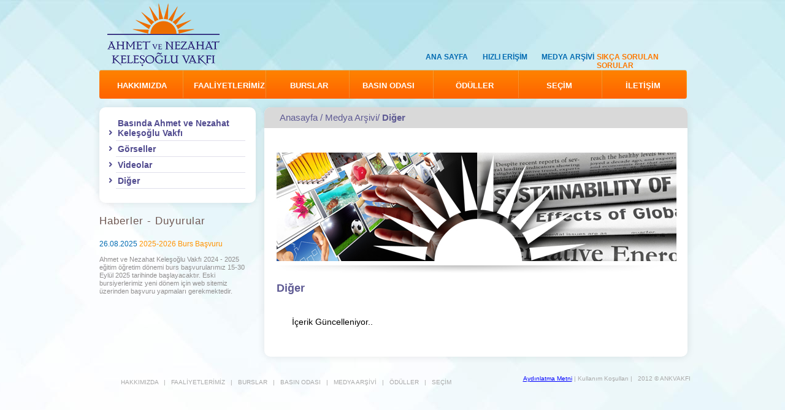

--- FILE ---
content_type: text/html; charset=UTF-8
request_url: http://ankvakfi.org.tr/medyaarsivi.php?sayfa=diger
body_size: 5311
content:
<!DOCTYPE html>
<html>
 <head>

  <meta http-equiv="Content-type" content="text/html;charset=UTF-8"/>
  <meta name="generator" content="2.2.6.166"/>
  <link rel="shortcut icon" href="images/ana-sayfa-favicon.ico?3841927556"/>
 
  <!-- CSS -->
  <link rel="stylesheet" type="text/css" href="css/site_global.css?4292063857"/>
  <link rel="stylesheet" type="text/css" href="css/master_ana-sayfa.css?3907006353"/>
  <link rel="stylesheet" type="text/css" href="css/index.css?263597474"/>
  <link rel="stylesheet" type="text/css" href="css/hakkimizda.css?4072507646"/>
  <link rel="stylesheet" type="text/css" href="csd/cs.css"/>

  <!-- Other scripts -->
  <script type="text/javascript">
   document.documentElement.className = 'js';
</script>

 <script type="text/javascript">
   if (document.location.protocol != 'https:') document.write('\x3Cscript src="http://musecdn.businesscatalyst.com/scripts/1.1/jquery-1.7.min.js" type="text/javascript">\x3C/script>');
</script>
  <script type="text/javascript">
   window.jQuery || document.write('\x3Cscript src="scripts/1.1/jquery-1.7.min.js" type="text/javascript">\x3C/script>');
</script>
  <script src="scripts/1.1/museutils.js?110351884" type="text/javascript"></script>
  <script src="scripts/1.1/jquery.musemenu.js?4025593856" type="text/javascript"></script>
  <script src="scripts/1.1/webpro.js?171035655" type="text/javascript"></script>
  <script src="scripts/1.1/musewpslideshow.js?264849301" type="text/javascript"></script>
  <script src="scripts/1.1/jquery.museoverlay.js?4273343390" type="text/javascript"></script>
  <!-- Other scripts -->
  <script type="text/javascript">
   Muse.Utils.addSelectorFn('body', Muse.Utils.transformMarkupToFixBrowserProblemsPreInit);/* body */
Muse.Utils.addSelectorFn('a.nonblock', Muse.Utils.addHyperlinkAnchor); /* a.nonblock */
Muse.Utils.addSelectorFn('.MenuBar', function(elem) { return $(elem).museMenu(); });/* unifiedNavBar */
Muse.Utils.addSelectorFn('#slideshowu2794', function(elem) { new WebPro.Widget.ContentSlideShow(elem, {autoPlay:true,displayInterval:3000,slideLinkStopsSlideShow:false,transitionStyle:'fading',lightboxEnabled_runtime:false,shuffle:false}); });/* #slideshowu2794 */
Muse.Utils.addSelectorFn('body', Muse.Utils.showWidgetsWhenReady);/* body */
Muse.Utils.addSelectorFn('body', Muse.Utils.transformMarkupToFixBrowserProblems);/* body */

</script>


   </head>
 <body>


   


  <div class="clearfix" id="page"><!-- column -->
   <div class="position_content" id="page_position_content">
    <div class="clearfix colelem" id="master-header"><!-- column -->
     <div class="clearfix colelem" id="pu14211"><!-- group -->
      <a class="nonblock nontext MuseLinkActive grpelem" id="u14211" href="index.php"><!-- image --><img id="u14211_img" src="images/ank_logo.png" alt="" width="185" height="103"/></a>
      <ul class="MenuBar clearfix grpelem" id="menuu27587"><!-- row -->
       <li class="MenuItemContainer clearfix grpelem" id="u27588"><!-- vertical box -->
        <div class="MenuItem MenuItemWithSubMenu clearfix colelem" id="u27589"><!-- horizontal box -->
         <a class="nonblock nontext MenuItemLabel NoWrap MuseMenuActive clearfix grpelem" id="u27591-4" href="index.php"><!-- content --><p>ANA SAYFA</p></a>
        </div>
       </li>
      </ul>
      <ul class="MenuBar clearfix grpelem" id="menuu27612"><!-- row -->
       <li class="MenuItemContainer clearfix grpelem" id="u27613"><!-- vertical box -->
        <div class="MenuItem MenuItemWithSubMenu clearfix colelem" id="u27616"><!-- horizontal box -->
         <a class="nonblock nontext MenuItemLabel NoWrap clearfix grpelem" id="u27618-4" href="hakkimizda.php?sayfa=hizlierisim"><!-- content --><p>HIZLI ERİŞİM</p></a>
        </div>
       </li>
      </ul>
      <ul class="MenuBar clearfix grpelem" id="menuu27637"><!-- row -->
       <li class="MenuItemContainer clearfix grpelem" id="u27638"><!-- vertical box -->
        <div class="MenuItem MenuItemWithSubMenu clearfix colelem" id="u27639"><!-- horizontal box -->
         <a class="nonblock nontext MenuItemLabel NoWrap clearfix grpelem" id="u27642-4" href="medyaarsivi.php"><!-- content --><p>MEDYA ARŞİVİ</p></a>
        </div>
       </li>
      </ul>
      <a class="nonblock nontext clearfix grpelem" id="u27662-4" href="hakkimizda.php?sayfa=sikca-sorulan-sorular"><!-- content --><p>SIKÇA SORULAN SORULAR</p></a>
     </div>
  <div class="clearfix colelem" id="pu14213"><!-- group -->
      <div class="grpelem" id="u14213"><!-- image -->
       <img id="u14213_img" src="images/menu.png" alt="" width="958" height="47"/>
      </div>
      <div class="grpelem" id="u14215"><!-- image -->
       <img id="u14215_img" src="images/menu_seperator.jpg" alt="" width="2" height="45"/>
      </div>
      <div class="grpelem" id="u14217"><!-- image -->
       <img id="u14217_img" src="images/menu_seperator.jpg" alt="" width="2" height="45"/>
      </div>
      <div class="grpelem" id="u14219"><!-- image -->
       <img id="u14219_img" src="images/menu_seperator.jpg" alt="" width="2" height="45"/>
      </div>
      <div class="grpelem" id="u14221"><!-- image -->
       <img id="u14221_img" src="images/menu_seperator.jpg" alt="" width="2" height="45"/>
      </div>
      <div class="grpelem" id="u14223"><!-- image -->
       <img id="u14223_img" src="images/menu_seperator.jpg" alt="" width="2" height="45"/>
      </div>
      <div class="grpelem" id="u14225"><!-- image -->
       <img id="u14225_img" src="images/menu_seperator.jpg" alt="" width="2" height="45"/>
      </div>     
     
      <ul class="MenuBar clearfix grpelem" id="menuu14227"><!-- row -->
       <li class="MenuItemContainer clearfix grpelem" id="u14245"><!-- vertical box -->
        <div class="MenuItem MenuItemWithSubMenu clearfix colelem" id="u14246"><!-- horizontal box -->
         <a class="nonblock nontext MenuItemLabel NoWrap clearfix grpelem" id="u14247-4" href="faaliyetlerimiz.php"><!-- content --><p>&nbsp;&nbsp;&nbsp; FAALİYETLERİMİZ</p></a>
         <div class="grpelem" id="u14249"><!-- image --></div>
        </div>
        <div class="SubMenu  MenuLevel1 clearfix" id="u14250"><!-- vertical box -->
         <ul class="SubMenuView clearfix colelem" id="u14251"><!-- vertical box -->
          <li class="MenuItemContainer clearfix colelem" id="u14252"><!-- horizontal box -->
           <div class="MenuItem MenuItemWithSubMenu clearfix grpelem" id="u14253"><!-- horizontal box -->
            <a class="nonblock nontext MenuItemLabel NoWrap clearfix grpelem" id="u14256-4" href="faaliyetlerimiz.php?sayfa=sosyalvekulturelcalismalar"><!-- content --><p>&nbsp;&nbsp;&nbsp;&nbsp;&nbsp;&nbsp;&nbsp;&nbsp; Sosyal ve Kültürel Çalışmalar</p></a>
           </div>
          </li>
          <li class="MenuItemContainer clearfix colelem" id="u14259"><!-- horizontal box -->
           <div class="MenuItem MenuItemWithSubMenu clearfix grpelem" id="u14260"><!-- horizontal box -->
            <a class="nonblock nontext MenuItemLabel NoWrap clearfix grpelem" id="u14261-4" href="faaliyetlerimiz.php?sayfa=egitim"><!-- content --><p>&nbsp;&nbsp;&nbsp;&nbsp;&nbsp;&nbsp;&nbsp;&nbsp; Eğitim</p></a>
           </div>
          </li>
          <li class="MenuItemContainer clearfix colelem" id="u14266"><!-- horizontal box -->
           <div class="MenuItem MenuItemWithSubMenu clearfix grpelem" id="u14269"><!-- horizontal box -->
            <a class="nonblock nontext MenuItemLabel NoWrap clearfix grpelem" id="u14270-4" href="faaliyetlerimiz.php?sayfa=saglik"><!-- content --><p>&nbsp;&nbsp;&nbsp;&nbsp;&nbsp;&nbsp;&nbsp;&nbsp; Sağlık</p></a>
           </div>
          </li>
         </ul>
        </div>
       </li>
      </ul>
      <ul class="MenuBar clearfix grpelem" id="menuu14273"><!-- row -->
       <li class="MenuItemContainer clearfix grpelem" id="u14274"><!-- vertical box -->
        <div class="MenuItem MenuItemWithSubMenu clearfix colelem" id="u14333"><!-- horizontal box -->
         <a class="nonblock nontext MenuItemLabel NoWrap clearfix grpelem" id="u14336-4" href="hakkimizda.php"><!-- content --><p>&nbsp;&nbsp;&nbsp;&nbsp; HAKKIMIZDA</p></a>
         <div class="grpelem" id="u14334"><!-- image --></div>
        </div>
        <div class="SubMenu  MenuLevel1 clearfix" id="u14275"><!-- vertical box -->
         <ul class="SubMenuView clearfix colelem" id="u14276"><!-- vertical box -->
          <li class="MenuItemContainer clearfix colelem" id="u14319"><!-- horizontal box -->
           <a class="nonblock nontext MenuItem MenuItemWithSubMenu clearfix grpelem" id="u14322" href="hakkimizda.php?sayfa=kurucumuzdan"><!-- horizontal box --><div class="MenuItemLabel NoWrap clearfix grpelem" id="u14324-4"><!-- content --><p>&nbsp;&nbsp;&nbsp;&nbsp;&nbsp;&nbsp;&nbsp;&nbsp; Kurucumuzdan</p></div></a>
          </li>
          <li class="MenuItemContainer clearfix colelem" id="u14305"><!-- horizontal box -->
           <div class="MenuItem MenuItemWithSubMenu clearfix grpelem" id="u14308"><!-- horizontal box -->
            <a class="nonblock nontext MenuItemLabel NoWrap clearfix grpelem" id="u14309-4" href="hakkimizda.php?sayfa=vakfinkurulusu"><!-- content --><p>&nbsp;&nbsp;&nbsp;&nbsp;&nbsp;&nbsp;&nbsp;&nbsp; Vakfın Kuruluşu</p></a>
           </div>
          </li>
          <li class="MenuItemContainer clearfix colelem" id="u14326"><!-- horizontal box -->
           <div class="MenuItem MenuItemWithSubMenu clearfix grpelem" id="u14329"><!-- horizontal box -->
            <a class="nonblock nontext MenuItemLabel NoWrap clearfix grpelem" id="u14332-4" href="hakkimizda.php?sayfa=varlikamaclarimiz"><!-- content --><p>&nbsp;&nbsp;&nbsp;&nbsp;&nbsp;&nbsp;&nbsp;&nbsp; Varlık Amaçlarımız</p></a>
           </div>
          </li>
          <li class="MenuItemContainer clearfix colelem" id="u14284"><!-- horizontal box -->
           <div class="MenuItem MenuItemWithSubMenu clearfix grpelem" id="u14285"><!-- horizontal box -->
            <a class="nonblock nontext MenuItemLabel NoWrap clearfix grpelem" id="u14286-4" href="hakkimizda.php?sayfa=kurucularimiz"><!-- content --><p>&nbsp;&nbsp;&nbsp;&nbsp;&nbsp;&nbsp;&nbsp;&nbsp; Kurucularımız</p></a>
           </div>
          </li>
          <li class="MenuItemContainer clearfix colelem" id="u14291"><!-- horizontal box -->
           <div class="MenuItem MenuItemWithSubMenu clearfix grpelem" id="u14294"><!-- horizontal box -->
            <a class="nonblock nontext MenuItemLabel NoWrap clearfix grpelem" id="u14296-4" href="hakkimizda.php?sayfa=mutevelliheyeti"><!-- content --><p>&nbsp;&nbsp;&nbsp;&nbsp;&nbsp;&nbsp;&nbsp;&nbsp; Mütevelli Heyeti</p></a>
           </div>
          </li>
          <li class="MenuItemContainer clearfix colelem" id="u14298"><!-- horizontal box -->
           <div class="MenuItem MenuItemWithSubMenu clearfix grpelem" id="u14301"><!-- horizontal box -->
            <a class="nonblock nontext MenuItemLabel NoWrap clearfix grpelem" id="u14303-4" href="hakkimizda.php?sayfa=vakifyonetimi"><!-- content --><p>&nbsp;&nbsp;&nbsp;&nbsp;&nbsp;&nbsp;&nbsp;&nbsp; Yönetim Kurulu</p></a>
           </div>
          </li>
          <li class="MenuItemContainer clearfix colelem" id="u14277"><!-- horizontal box -->
           <div class="MenuItem MenuItemWithSubMenu clearfix grpelem" id="u14280"><!-- horizontal box -->
            <a class="nonblock nontext MenuItemLabel NoWrap clearfix grpelem" id="u14281-4" href="hakkimizda.php?sayfa=denetlemekurulu"><!-- content --><p>&nbsp;&nbsp;&nbsp;&nbsp;&nbsp;&nbsp;&nbsp;&nbsp; Denetleme Kurulu</p></a>
           </div>
          </li>
          
      
                   
          <li class="MenuItemContainer clearfix colelem" id="u14312"><!-- horizontal box -->
           <div class="MenuItem MenuItemWithSubMenu clearfix grpelem" id="u14313"><!-- horizontal box -->
            <a class="nonblock nontext MenuItemLabel NoWrap clearfix grpelem" id="u14316-4" href="hakkimizda.php?sayfa=kvkk"><!-- content --><p>&nbsp;&nbsp;&nbsp;&nbsp;&nbsp;&nbsp;&nbsp;&nbsp; Kişisel Verilerin Korunması</p></a>
           </div>
          </li>
          
         </ul>
        </div>
       </li>
      </ul>
      <ul class="MenuBar clearfix grpelem" id="menuu14354"><!-- row -->
       <li class="MenuItemContainer clearfix grpelem" id="u14355"><!-- vertical box -->
        <div class="MenuItem MenuItemWithSubMenu clearfix colelem" id="u14372"><!-- horizontal box -->
         <a class="nonblock nontext MenuItemLabel NoWrap clearfix grpelem" id="u14373-4" href="burslar.php"><!-- content --><p>&nbsp;&nbsp;&nbsp;&nbsp;&nbsp; BURSLAR</p></a>
         <div class="grpelem" id="u14375"><!-- image --></div>
        </div>
        <div class="SubMenu  MenuLevel1 clearfix" id="u14356"><!-- vertical box -->
         <ul class="SubMenuView clearfix colelem" id="u14357"><!-- vertical box -->
         
          <li class="MenuItemContainer clearfix colelem" id="u14365"><!-- horizontal box -->
           <a class="nonblock nontext MenuItem MenuItemWithSubMenu clearfix grpelem" id="u14368" href="bursbasvuru/index.php"><!-- horizontal box --><div class="MenuItemLabel NoWrap clearfix grpelem" id="u14369-4"><!-- content --><p>&nbsp;&nbsp;&nbsp;&nbsp;&nbsp;&nbsp;&nbsp;&nbsp; Burs Başvurusu</p></div></a>
          </li>
         
         
          <li class="MenuItemContainer clearfix colelem" id="u14365"><!-- horizontal box -->
           <a class="nonblock nontext MenuItem MenuItemWithSubMenu clearfix grpelem" id="u14368" href="burslar.php?sayfa=basvurukosullari"><!-- horizontal box --><div class="MenuItemLabel NoWrap clearfix grpelem" id="u14369-4"><!-- content --><p>&nbsp;&nbsp;&nbsp;&nbsp;&nbsp;&nbsp;&nbsp;&nbsp; Başvuru Koşulları</p></div></a>
          </li>
          <li class="MenuItemContainer clearfix colelem" id="u14358">
           <div class="MenuItem MenuItemWithSubMenu clearfix grpelem" id="u14361">
            <a class="nonblock nontext MenuItemLabel NoWrap clearfix grpelem" id="u14362-4" href="bursbasvuru/burssonuc.php" target="_blank"><p>&nbsp;&nbsp;&nbsp;&nbsp;&nbsp;&nbsp;&nbsp;&nbsp; Başvuru Sonuçları</p></a><!--burslar.php?sayfa=basvurusonuclari-->
           </div>
          </li> 
         </ul>
        </div>
       </li>
      </ul>
      <ul class="MenuBar clearfix grpelem" id="menuu14393"><!-- row -->
       <li class="MenuItemContainer clearfix grpelem" id="u14394"><!-- vertical box -->
        <div class="MenuItem MenuItemWithSubMenu clearfix colelem" id="u14418"><!-- horizontal box -->
         <a class="nonblock nontext MenuItemLabel NoWrap clearfix grpelem" id="u14420-4" href="basin-odasi.php"><!-- content --><p>&nbsp; BASIN ODASI</p></a>
         <div class="grpelem" id="u14421"><!-- image --></div>
        </div>
        <div class="SubMenu  MenuLevel1 clearfix" id="u14395"><!-- vertical box -->
         <ul class="SubMenuView clearfix colelem" id="u14396"><!-- vertical box -->
          <li class="MenuItemContainer clearfix colelem" id="u14404"><!-- horizontal box -->
           <div class="MenuItem MenuItemWithSubMenu clearfix grpelem" id="u14407"><!-- horizontal box -->
            <a class="nonblock nontext MenuItemLabel NoWrap clearfix grpelem" id="u14408-4" href="basin-odasi.php?sayfa=fotografgalerisi"><!-- content --><p>&nbsp;&nbsp;&nbsp;&nbsp;&nbsp;&nbsp;&nbsp;&nbsp; Fotoğraf Galerisi</p></a>
           </div>
          </li>
          <li class="MenuItemContainer clearfix colelem" id="u14397"><!-- horizontal box -->
           <div class="MenuItem MenuItemWithSubMenu clearfix grpelem" id="u14400"><!-- horizontal box -->
            <a class="nonblock nontext MenuItemLabel NoWrap clearfix grpelem" id="u14401-4" href="basin-odasi.php?sayfa=basinbultenleri"><!-- content --><p>&nbsp;&nbsp;&nbsp;&nbsp;&nbsp;&nbsp;&nbsp;&nbsp; Basın Bültenleri</p></a>
           </div>
          </li>
          <li class="MenuItemContainer clearfix colelem" id="u14411"><!-- horizontal box -->
           <div class="MenuItem MenuItemWithSubMenu clearfix grpelem" id="u14412"><!-- horizontal box -->
            <a class="nonblock nontext MenuItemLabel NoWrap clearfix grpelem" id="u14413-4" href="basin-odasi.php?sayfa=diger"><!-- content --><p>&nbsp;&nbsp;&nbsp;&nbsp;&nbsp;&nbsp;&nbsp;&nbsp; Diğer</p></a>
           </div>
          </li>
         </ul>
        </div>
       </li>
      </ul>
      <ul class="MenuBar clearfix grpelem" id="menuu14492""><!-- row -->
       <li class="MenuItemContainer clearfix grpelem" id="u14440"><!-- vertical box -->
        <div class="MenuItem MenuItemWithSubMenu clearfix colelem" id="u14471"><!-- horizontal box -->
         <a class="nonblock nontext MenuItemLabel NoWrap clearfix grpelem" id="u14474-4" href="/secim.php"><!-- content --><p>&nbsp;&nbsp;&nbsp; SEÇİM</p></a>
         <div class="grpelem" id="u14472"><!-- image --></div>
        </div>
        <div class="SubMenu  MenuLevel1 clearfix" id="u14441" ><!-- vertical box -->
         <ul class="SubMenuView clearfix colelem" id="u14442" ><!-- vertical box -->
          <li class="MenuItemContainer clearfix colelem" id="u14450"><!-- horizontal box -->
           <div class="MenuItem MenuItemWithSubMenu clearfix grpelem" id="u14451"><!-- horizontal box -->
            <a class="nonblock nontext MenuItemLabel NoWrap clearfix grpelem" id="u14454-4" href="/secim.php?sayfa=secimdeuygulanacakkurallar"><!-- content --><p>&nbsp;&nbsp;&nbsp;&nbsp;&nbsp;&nbsp;&nbsp;&nbsp; Seçimde Uygulanacak Kurallar</p></a>
           </div>
          </li>
          <li class="MenuItemContainer clearfix colelem" id="u14457"><!-- horizontal box -->
           <div class="MenuItem MenuItemWithSubMenu clearfix grpelem" id="u14460"><!-- horizontal box -->
            <a class="nonblock nontext MenuItemLabel NoWrap clearfix grpelem" id="u14463-4" href="/secim.php?sayfa=secmenlistesi"><!-- content --><p>&nbsp;&nbsp;&nbsp;&nbsp;&nbsp;&nbsp;&nbsp;&nbsp; Seçmen Listesi</p></a>
           </div>
          </li>
          <li class="MenuItemContainer clearfix colelem" id="u14464"><!-- horizontal box -->
           <div class="MenuItem MenuItemWithSubMenu clearfix grpelem" id="u14465"><!-- horizontal box -->
            <a class="nonblock nontext MenuItemLabel NoWrap clearfix grpelem" id="u14466-4" href="/secim.php?sayfa=adaytanitimformu"><!-- content --><p>&nbsp;&nbsp;&nbsp;&nbsp;&nbsp;&nbsp;&nbsp;&nbsp; Aday Tanıtım Formu</p></a>
           </div>
          </li>
         <li class="MenuItemContainer clearfix colelem" id="u14443"><!-- horizontal box -->
           <div class="MenuItem MenuItemWithSubMenu clearfix grpelem" id="u14446"><!-- horizontal box -->
            <a class="nonblock nontext MenuItemLabel NoWrap clearfix grpelem" id="u14447-4" href="/secim.php?sayfa=adaylistesi"><!-- content --><p>&nbsp;&nbsp;&nbsp;&nbsp;&nbsp;&nbsp;&nbsp;&nbsp; Aday Listesi</p></a>
           </div>
          </li>
                    
           <li class="MenuItemContainer clearfix colelem" id="u14464"><!-- horizontal box -->
           <div class="MenuItem MenuItemWithSubMenu clearfix grpelem" id="u14465"><!-- horizontal box -->
            <a class="nonblock nontext MenuItemLabel NoWrap clearfix grpelem" id="u14466-4" href="/secim.php?sayfa=secimsonuclari"><!-- content --><p>&nbsp;&nbsp;&nbsp;&nbsp;&nbsp;&nbsp;&nbsp;&nbsp; Seçim Sonuçları</p></a>
           </div>
          </li> 
		     <li class="MenuItemContainer clearfix colelem" id="u14464"><!-- horizontal box -->
           <div class="MenuItem MenuItemWithSubMenu clearfix grpelem" id="u14465"><!-- horizontal box -->
            <a class="nonblock nontext MenuItemLabel NoWrap clearfix grpelem" id="u14466-4" href="/secim.php?sayfa=adaybasvuruislemleri"><!-- content --><p>&nbsp;&nbsp;&nbsp;&nbsp;&nbsp;&nbsp;&nbsp;&nbsp; Aday Başvuru İşlemleri</p></a>
           </div>
          </li>
                    
       
          
         </ul>
        </div>
       </li>
      </ul>
      <ul class="MenuBar clearfix grpelem" id="menuu14439"><!-- row -->
       <li class="MenuItemContainer clearfix grpelem" id="u14493"><!-- vertical box -->
        <div class="MenuItem MenuItemWithSubMenu clearfix colelem" id="u14510"><!-- horizontal box -->
         <a class="nonblock nontext MenuItemLabel NoWrap clearfix grpelem" id="u14513-4" href="oduller.php"><!-- content --><p>&nbsp;&nbsp;&nbsp; ÖDÜLLER</p></a>
         <div class="grpelem" id="u14511"><!-- image --></div>
        </div>
        <div class="SubMenu  MenuLevel1 clearfix" id="u14494"><!-- vertical box -->
         <ul class="SubMenuView clearfix colelem" id="u14495"><!-- vertical box -->
          <li class="MenuItemContainer clearfix colelem" id="u14496"><!-- horizontal box -->
           <div class="MenuItem MenuItemWithSubMenu clearfix grpelem" id="u14497"><!-- horizontal box -->
            <a class="nonblock nontext MenuItemLabel NoWrap clearfix grpelem" id="u14498-4" href="oduller.php?sayfa=odulleri"><!-- content --><p>&nbsp;&nbsp;&nbsp;&nbsp;&nbsp;&nbsp;&nbsp;&nbsp; Ödüller</p></a>
           </div>
          </li>
          <li class="MenuItemContainer clearfix colelem" id="u14503"><!-- horizontal box -->
           <div class="MenuItem MenuItemWithSubMenu clearfix grpelem" id="u14504"><!-- horizontal box -->
            <a class="nonblock nontext MenuItemLabel NoWrap clearfix grpelem" id="u14507-4" href="plaketler.php"><!-- content --><p>&nbsp;&nbsp;&nbsp;&nbsp;&nbsp;&nbsp;&nbsp;&nbsp; Plaketler</p></a>
           </div>
          </li>
         </ul>
        </div>
       </li>
      </ul>
      
      
      
       <ul class="MenuBar clearfix grpelem" id="menuu14531"><!-- row -->
       <li class="MenuItemContainer clearfix grpelem" id="u14549">
       
        
            <div class="MenuItem MenuItemWithSubMenu clearfix colelem" id="u14510">
         <a class="nonblock nontext MenuItemLabel NoWrap clearfix grpelem" id="u14513-4" href="hakkimizda.php?sayfa=iletisim"><p>&nbsp;&nbsp;&nbsp; İLETİŞİM</p></a>
         <div class="grpelem" id="u14511"></div>
        </div> 
         
         
       </li>
      </ul>
      
     </div>
    </div>    

<table width="959" border="0" style="margin-top:170px; margin-left:10px; margin-bottom:15px;">
  <tr>
    <td width="255" valign="top" ><div class="bakduy"> 
      <div class="hohoho"><span class="yabak"><a href="medyaarsivi.php?sayfa=basindaankvakfi">Basında Ahmet ve Nezahat Keleşoğlu Vakfı</a></span></div> 
   <div class="hohoho"><span class="yabak"><a href="medyaarsivi.php?sayfa=gorseller">Görseller</a></span></div>
     <div class="hohoho"><span class="yabak"><a href="medyaarsivi.php?sayfa=videolar">Videolar</a></span></div>
     <div class="hohoho"><span class="yabak"><a href="medyaarsivi.php?sayfa=diger">Diğer</a></span></div>
    
    
     </div>   <div style="width:252px; border:0px solid #999999; height:200px; margin-top:20px;"> 
    <div class="duybaslik">Haberler - Duyurular </div>
    
    

    
    
 <div class="haduy"><span style="color:#026BB2;">26.08.2025 </span><span style="color:#FF9300;">2025-2026 Burs Başvuru</span> </div>
    <div class="habakgor">Ahmet ve Nezahat Keleşoğlu Vakfı 2024 - 2025 eğitim öğretim dönemi burs başvurularımız 15-30 Eylül 2025 tarihinde başlayacaktır. Eski bursiyerlerimiz  yeni dönem için web sitemiz üzerinden  başvuru yapmaları gerekmektedir.</div>
    
   
  <!--
  
   <div class="haduy"><span style="color:#FF9300;">2021-2022 Burs Başvuru Sonuçları</span> </div>
    <div class="habakgor">Ahmet ve Nezahat Keleşoğlu Vakfı 2021 - 2022 eğitim öğretim dönemi burs başvuru sonuçları açıklanmıştır. &nbsp; Burs Başvuru Sonuçları için buraya <a href="/bursbasvuru/burssonuc.php">tıklayınız</a>.</div>
    
    <div class="haduy"><span style="color:#026BB2;">26.08.2017 </span><span style="color:#FF9300;">Dr. Ahmet Keleşoğlu'nu Anma Paneli</span> </div>
    <div class="habakgor">Yer: Ahmet Keleşoğlu Kültür Merkezi - Halk Eğitim Merkezi Nezahat Ahmet Keleşoğlu Konferans Salonu. Susaklı Mah. Cumhuriyet Cad. No:120 Ermenek/ KARAMAN &nbsp; <a href="basin-odasi.php?sayfa=dr-ahmet-kelesoglu-nu-anma-toreni">devamı >></a></div>
       -->
    <!--    
     <div class="haduy"><span style="color:#026BB2;">14.01.2015 </span><span style="color:#FF9300;">Acımız Büyük</span> </div>
    <div class="habakgor">Tüm çalışanlarının ve vakfettiği okullarda okuyan tüm çocukların şefkatli babası, hayat arkadaşı Sayın Nezahat Keleşoğlu'nun can yoldaşı,kadim dostlukların vakur ağabeyi.. <a href="basin-odasi.php?sayfa=acimiz-buyuk">devamı >></a></div>
    
    -->
       
        
        
        
    
    
    </div>    </td>
    <td width="688" align="left" valign="top"> <title>Diğer</title>
 
<div class="kutubuyuk"><div class="grii">Anasayfa /  Medya Arşivi/<b> Diğer</b></div>  
    <div style="height:40px;"> </div>
     <div style="padding-left:20px; padding-right:25px;">
    <img id="u7421_img" src="images/medyaarsiv2.jpg" alt="" width="652" height="177">
 
<img id="u7651_img" src="images/back_sep.png" alt="" width="633" height="28">
        <!-- <div style="height:20px;"> </div>
       <div class="u7423" ></div>-->
    
    <br />
    <p class="baslikkalin"> Diğer</p>
    <p align="justify"><br />


<div style="height:15px;"></div>

<div class="icerike">İçerik Güncelleniyor..</div>

<div style="height:15px;"></div>




  </div>
</div>	 
     

</td>
  </tr>
</table>
 


 <div class="clearfix grpelem" id="u2750-4"><!-- group -->
      <div class="grpelem" id="pu2750-3"><!-- content -->
       <p><span id="u2750">HAKKIMIZDA&nbsp;&nbsp; |&nbsp;&nbsp; FAALİYETLERİMİZ&nbsp;&nbsp; |&nbsp;&nbsp; BURSLAR&nbsp;&nbsp; |&nbsp;&nbsp; BASIN ODASI&nbsp;&nbsp; |&nbsp;&nbsp; MEDYA ARŞİVİ&nbsp;&nbsp; |&nbsp;&nbsp; ÖDÜLLER&nbsp;&nbsp; |&nbsp;&nbsp; SEÇİM</span></p>
      </div>
      <div class="clearfix grpelem" id="pu25470"><!-- group -->
       <a class="nonblock nontext grpelem" id="u25470" href="hakkimizda.php"></a>
       <a class="nonblock nontext grpelem" id="u25471" href="faaliyetlerimiz.php"></a>
       <a class="nonblock nontext grpelem" id="u25472" href="burslar.php"></a>
       <a class="nonblock nontext grpelem" id="u25473" href="basin-odasi.php"></a>
       <a class="nonblock nontext grpelem" id="u25474" href="medyaarsivi.php"></a>
       <a class="nonblock nontext grpelem" id="u25475" href="oduller.php"></a>
      <!-- <a class="nonblock nontext grpelem" id="u25476" href="secim.php"></a>-->
      </div>
     </div>
     <div class="clearfix grpelem" id="u2751-4"><!-- content -->
      <p><a href="/aydinlatmametni.docx" target="_blank">Aydınlatma Metni</a> | Kullanım Koşulları |&nbsp;&nbsp; 2012 © ANKVAKFI</p>
     </div>
 <!-- <a class="nonblock nontext clearfix grpelem" id="u2752-5" href="http://www.fusee.com"><p>created by <span id="u2752-2">FUSEE</span></p></a> -->
     
     
     
     
   </body>
</html>


--- FILE ---
content_type: text/css
request_url: http://ankvakfi.org.tr/css/site_global.css?4292063857
body_size: 2002
content:
html
{
	min-height: 100%;
	min-width: 100%;
}

body,div,dl,dt,dd,ul,ol,li,h1,h2,h3,h4,h5,h6,pre,code,form,fieldset,legend,input,button,textarea,p,blockquote,th,td,a
{
	margin: 0;
	padding: 0;
	border-width: 0;
}

table
{
	border-collapse: collapse;
	border-spacing: 0;
}

fieldset,img
{
	border: 0;
}

address,caption,cite,code,dfn,em,strong,th,var,optgroup
{
	font-style: inherit;
	font-weight: inherit;
}

del,ins
{
	text-decoration: none;
}

li
{
	list-style: none;
}

caption,th
{
	text-align: left;
}

h1,h2,h3,h4,h5,h6
{
	font-size: 100%;
	font-weight: inherit;
}

input,button,textarea,select,optgroup,option
{
	font-family: inherit;
	font-size: inherit;
	font-style: inherit;
	font-weight: inherit;
}

body
{
	font-family: Arial, Helvetica Neue, Helvetica, sans-serif;
	text-align: left;
	font-size: 14px;
	line-height: 1.2;
	word-wrap: break-word;
	text-rendering: optimizeLegibility;/* kerning, primarily */
}

@media screen and (-webkit-min-device-pixel-ratio:0)
{
	body { text-rendering:auto; }
}

a:link
{
	color: #0000FF;
	text-decoration: underline;
}

a:visited
{
	color: #800080;
	text-decoration: underline;
}

a:hover
{
	color: #0000FF;
	text-decoration: underline;
}

a:active
{
	color: #EE0000;
	text-decoration: underline;
}

a.nontext /* used to override default properties of 'a' tag */
{
	color: black;
	text-decoration: none;
	font-style: normal;
	font-weight: normal;
}

.normal_text
{
	color: #000000;
	font-family: Arial, Helvetica Neue, Helvetica, sans-serif;
	font-size: 14px;
	font-style: normal;
	font-weight: normal;
	letter-spacing: 0px;
	line-height: 1.2;
	margin-left: 0px;
	margin-right: 0px;
	padding-bottom: 0px;
	padding-top: 0px;
	text-align: left;
	text-decoration: none;
	text-indent: 0px;
	vertical-align: 0px;
}

.Character-Style
{
	color: #000000;
	font-family: Helvetica, Helvetica Neue, Arial, sans-serif;
	font-size: 11px;
}

.TabbedPanelsTab
{
	white-space: nowrap;
}

.MenuBar  .MenuBarView, .MenuBar  .SubMenuView /* Resets for ul and li in menus */
{
	display: block;
	list-style: none;
}

.MenuBar .SubMenu
{
	display: none;
	position: absolute;
}

.NoWrap
{
	white-space: nowrap;
	word-wrap: normal;
}

.MenuBar .MenuItemContainer
{
	position: relative;
}

.rootelem /* the root of the artwork tree */
{
	margin-left: auto;
	margin-right: auto;
}

.colelem /* a child element of a column */
{
	display: inline;
	float: left;
	clear: both;
}

.grpelem /* a child element of a group */
{
	display: inline;
	float: left;
}

.clearfix:after /* force a container to fit around floated items */
{
	content: "\0020";
	visibility: hidden;
	display: block;
	height: 0;
	clear: both;
}

*:first-child+html .clearfix /* IE7 */
{
	zoom: 1;
}

.inclusion_context /* context for positioning a group of elements that share the same height */
{
	display: table;
	table-layout: fixed;
	width: 0.01px;
}

.inclelem /* element of an inclusion context */
{
	display: table-cell;
	vertical-align: top;
}

.f3s_mid /* 3-slice frame, middle slice */
{
	background-repeat: repeat;
}

.f3s_top,.f3s_bot /* 3-slice frame, top slice */
{
	background-repeat: no-repeat;
}

.f9s_top_left, .f9s_bot_left /* 9-slice frame, left corner slice */
{
	background-repeat: no-repeat;
	background-position: left;
}

.f9s_top_right, .f9s_bot_right /* 9-slice frame, right corner slice */
{
	background-repeat: no-repeat;
	background-position: right;
}

.f9s_top_mid, .f9s_bot_mid /* 9-slice frame, top/bottom horizontal slice */
{
	background-repeat: repeat-x;
	background-position: 0px 0px;
}

.f9s_mid_left /* 9-slice frame, left vertical slice */
{
	background-repeat: repeat-y;
	background-position: left;
}

.f9s_mid_right /* 9-slice frame, right vertical slice */
{
	background-repeat: repeat-y;
	background-position: right;
}

.f9s_center /* 9-slice frame, center slice */
{
	background-repeat: repeat;
	background-position: 0px 0px;
}

.popup_anchor /* anchors an abspos popup */
{
	position: relative;
	width: 0px;
	height: 0px;
}

.popup_element
{
	z-index: 100000;
}

.pointer_cursor
{
	cursor: pointer;
}

span.wrap /* used to force wrap after floated array when nested inside a paragraph */
{
	content: '';
	clear: left;
	display: block;
}

span.actAsInlineDiv /* used to simulate a DIV with inline display when already nested inside a paragraph */
{
	display: inline-block;
}

.position_content,.excludeFromNormalFlow /* used when child content is larger than parent */
{
	float: left;
}

.preload_images /* used to preload images used in non-default states */
{
	position: absolute;
	overflow: hidden;
	left: -9999px;
	top: -9999px;
	height: 1px;
	width: 1px;
}

preload /* used to specifiy the dimension of preload item */
{
	height: 1px;
	width: 1px;
}

.animateStates
{
	-webkit-transition: 0.3s ease-in-out;
	-moz-transition: 0.3s ease-in-out;
	-o-transition: 0.3s ease-in-out;
	transition: 0.3s ease-in-out;
}

input:focus,textarea:focus /* remove default focussed input styling */
{
	outline: none;
}

textarea
{
	resize: none;
	overflow: auto;
}

.fld-prompt /* form placeholders cursor behavior */
{
	pointer-events: none;
}

.wrapped-input /* form inputs & placeholders let div styling show thru */
{
	position: absolute;
	top: 0;
	left: 0;
	background: transparent;
	border: none;
}

.submit-btn /* form submit buttons on top of sibling elements */
{
	z-index: 50000;
}

.anchor_item /* used to specify anchor properties */
{
	width: 22px;
	height: 18px;
}

.MenuBar .SubMenuVisible, .MenuBarVertical .SubMenuVisible, .MenuBar .SubMenu .SubMenuVisible,.popup_element.Active,span.actAsPara,.actAsDiv,a.nonblock.nontext
{
	display: block;
}

.popup_element.Inactive,.js .disn
{
	display: none;
}

.widget_invisible,.js .invi /* used to hide the widget before loaded */
{
	visibility: hidden;
}



--- FILE ---
content_type: text/css
request_url: http://ankvakfi.org.tr/css/master_ana-sayfa.css?3907006353
body_size: 2052
content:
#u27589
{
	border-color: #39393A;
	background-color: transparent;
	-moz-border-radius: 0px;
	-webkit-border-radius: 0px;
	-khtml-border-radius: 0px;
	border-radius: 0px;
	position: relative;
}

.MenuItem /* unifiedNavBar */
{
	cursor: pointer;
}

#u27616
{
	border-color: #39393A;
	background-color: transparent;
	-moz-border-radius: 0px;
	-webkit-border-radius: 0px;
	-khtml-border-radius: 0px;
	border-radius: 0px;
	position: relative;
}

#u27639
{
	border-color: #39393A;
	background-color: transparent;
	-moz-border-radius: 0px;
	-webkit-border-radius: 0px;
	-khtml-border-radius: 0px;
	border-radius: 0px;
	position: relative;
}

#u27591-4,#u27618-4,#u27642-4
{
	text-align: center;
	font-size: 12px;
	color: #036BB2;
	font-family: Trebuchet, Trebuchet MS, Tahoma, Arial, sans-serif;
	font-weight: bold;
	position: relative;
}

#u27662-4
{
	text-align: left;
	font-size: 12px;
	color: #FE7900;
	font-family: Trebuchet, Trebuchet MS, Tahoma, Arial, sans-serif;
	font-weight: bold;
	position: relative;
}

#u14211_img,#u14213_img,#u14215_img,#u14217_img,#u14219_img,#u14221_img,#u14223_img,#u14225_img
{
	vertical-align: top;
}

#u14246
{
	border-color: #39393A;
	background-color: transparent;
	-moz-border-radius: 0px;
	-webkit-border-radius: 0px;
	-khtml-border-radius: 0px;
	border-radius: 0px;
	position: relative;
}

#u14249
{
	position: relative;
	background: transparent url("../images/arrowmenudown-u14249-fr.png") no-repeat center center;
}

#u14246:hover #u14249
{
	background-repeat: no-repeat;
	background-position: center center;
	background-color: transparent;
}

#u14246:active #u14249
{
	background-repeat: no-repeat;
	background-position: center center;
	background-color: transparent;
}

#u14251
{
	background-color: transparent;
	position: relative;
}

#u14251:hover
{
	background-color: #FE6400;
}

#u14253
{
	border-color: #777777;
	position: relative;
	background: #FFFFFF url("../images/sub_back.png") no-repeat left bottom;
}

#u14253:hover
{
	background-image: url("../images/sub_back_over.png");
	background-repeat: no-repeat;
	background-position: left bottom;
	border-style: none;
	border-color: transparent;
}

#u14253:active
{
	background-image: url("../images/sub_back_over.png");
	background-repeat: no-repeat;
	background-position: left bottom;
	border-style: none;
	border-color: transparent;
}

#u14256-4
{
	background-color: transparent;
	text-align: left;
	font-size: 11px;
	color: #FE6400;
	font-family: Trebuchet, Trebuchet MS, Tahoma, Arial, sans-serif;
	font-weight: bold;
	position: relative;
}

#u14253:active #u14256-4
{
	color: #7F7F7F;
	visibility: inherit;
}

#u14253:hover #u14256-4 p
{
	color: #7F7F7F;
	visibility: inherit;
}

#u14269
{
	border-color: #777777;
	position: relative;
	background: #FFFFFF url("../images/sub_back.png") no-repeat left bottom;
}

#u14269:hover
{
	background-image: url("../images/sub_back_over.png");
	background-repeat: no-repeat;
	background-position: left bottom;
	border-style: none;
	border-color: transparent;
}

#u14269:active
{
	background-image: url("../images/sub_back_over.png");
	background-repeat: no-repeat;
	background-position: left bottom;
	border-style: none;
	border-color: transparent;
}

#u14270-4
{
	background-color: transparent;
	text-align: left;
	font-size: 11px;
	color: #FE6400;
	font-family: Trebuchet, Trebuchet MS, Tahoma, Arial, sans-serif;
	font-weight: bold;
	position: relative;
}

#u14269:active #u14270-4
{
	color: #7F7F7F;
	visibility: inherit;
}

#u14269:hover #u14270-4 p
{
	color: #7F7F7F;
	visibility: inherit;
}

#u14260
{
	border-color: #777777;
	position: relative;
	background: #FFFFFF url("../images/sub_back.png") no-repeat left bottom;
}

#u14260:hover
{
	background-image: url("../images/sub_back_over.png");
	background-repeat: no-repeat;
	background-position: left bottom;
	border-style: none;
	border-color: transparent;
}

#u14260:active
{
	background-image: url("../images/sub_back_over.png");
	background-repeat: no-repeat;
	background-position: left bottom;
	border-style: none;
	border-color: transparent;
}

#u14261-4
{
	background-color: transparent;
	text-align: left;
	font-size: 11px;
	color: #FE6400;
	font-family: Trebuchet, Trebuchet MS, Tahoma, Arial, sans-serif;
	font-weight: bold;
	position: relative;
}

#u14260:active #u14261-4
{
	color: #7F7F7F;
	visibility: inherit;
}

#u14260:hover #u14261-4 p
{
	color: #7F7F7F;
	visibility: inherit;
}

#u14333
{
	border-color: #39393A;
	background-color: transparent;
	-moz-border-radius: 0px;
	-webkit-border-radius: 0px;
	-khtml-border-radius: 0px;
	border-radius: 0px;
	position: relative;
}

#u14334
{
	position: relative;
	background: transparent url("../images/arrowmenudown-u14249-fr.png") no-repeat center center;
}

#u14246.MuseMenuActive #u14249,#u14333:hover #u14334
{
	background-repeat: no-repeat;
	background-position: center center;
	background-color: transparent;
}

#u14333:active #u14334
{
	background-repeat: no-repeat;
	background-position: center center;
	background-color: transparent;
}

#u14276
{
	background-color: transparent;
	position: relative;
}

#u14276:hover
{
	background-color: #FE6400;
}

#u14322
{
	border-color: #777777;
	position: relative;
	background: #FFFFFF url("../images/sub_back.png") no-repeat left bottom;
}

#u14322:hover
{
	background-image: url("../images/sub_back_over.png");
	background-repeat: no-repeat;
	background-position: left bottom;
	border-style: none;
	border-color: transparent;
}

#u14322:active
{
	background-image: url("../images/sub_back_over.png");
	background-repeat: no-repeat;
	background-position: left bottom;
	border-style: none;
	border-color: transparent;
}

#u14324-4
{
	background-color: transparent;
	text-align: left;
	font-size: 11px;
	color: #FE6400;
	font-family: Trebuchet, Trebuchet MS, Tahoma, Arial, sans-serif;
	font-weight: bold;
	position: relative;
}

#u14322:active #u14324-4
{
	color: #7F7F7F;
	visibility: inherit;
}

#u14322:hover #u14324-4 p
{
	color: #7F7F7F;
	visibility: inherit;
}

#u14308
{
	border-color: #777777;
	position: relative;
	background: #FFFFFF url("../images/sub_back.png") no-repeat left bottom;
}

#u14308:hover
{
	background-image: url("../images/sub_back_over.png");
	background-repeat: no-repeat;
	background-position: left bottom;
	border-style: none;
	border-color: transparent;
}

#u14308:active
{
	background-image: url("../images/sub_back_over.png");
	background-repeat: no-repeat;
	background-position: left bottom;
	border-style: none;
	border-color: transparent;
}

#u14309-4
{
	background-color: transparent;
	text-align: left;
	font-size: 11px;
	color: #FE6400;
	font-family: Trebuchet, Trebuchet MS, Tahoma, Arial, sans-serif;
	font-weight: bold;
	position: relative;
}

#u14308:active #u14309-4
{
	color: #7F7F7F;
	visibility: inherit;
}

#u14308:hover #u14309-4 p
{
	color: #7F7F7F;
	visibility: inherit;
}

#u14329
{
	border-color: #777777;
	position: relative;
	background: #FFFFFF url("../images/sub_back.png") no-repeat left bottom;
}

#u14329:hover
{
	background-image: url("../images/sub_back_over.png");
	background-repeat: no-repeat;
	background-position: left bottom;
	border-style: none;
	border-color: transparent;
}

#u14329:active
{
	background-image: url("../images/sub_back_over.png");
	background-repeat: no-repeat;
	background-position: left bottom;
	border-style: none;
	border-color: transparent;
}

#u14332-4
{
	background-color: transparent;
	text-align: left;
	font-size: 11px;
	color: #FE6400;
	font-family: Trebuchet, Trebuchet MS, Tahoma, Arial, sans-serif;
	font-weight: bold;
	position: relative;
}

#u14329:active #u14332-4
{
	color: #7F7F7F;
	visibility: inherit;
}

#u14329:hover #u14332-4 p
{
	color: #7F7F7F;
	visibility: inherit;
}

#u14285
{
	border-color: #777777;
	position: relative;
	background: #FFFFFF url("../images/sub_back.png") no-repeat left bottom;
}

#u14285:hover
{
	background-image: url("../images/sub_back_over.png");
	background-repeat: no-repeat;
	background-position: left bottom;
	border-style: none;
	border-color: transparent;
}

#u14285:active
{
	background-image: url("../images/sub_back_over.png");
	background-repeat: no-repeat;
	background-position: left bottom;
	border-style: none;
	border-color: transparent;
}

#u14286-4
{
	background-color: transparent;
	text-align: left;
	font-size: 11px;
	color: #FE6400;
	font-family: Trebuchet, Trebuchet MS, Tahoma, Arial, sans-serif;
	font-weight: bold;
	position: relative;
}

#u14285:active #u14286-4
{
	color: #7F7F7F;
	visibility: inherit;
}

#u14285:hover #u14286-4 p
{
	color: #7F7F7F;
	visibility: inherit;
}

#u14294
{
	border-color: #777777;
	position: relative;
	background: #FFFFFF url("../images/sub_back.png") no-repeat left bottom;
}

#u14294:hover
{
	background-image: url("../images/sub_back_over.png");
	background-repeat: no-repeat;
	background-position: left bottom;
	border-style: none;
	border-color: transparent;
}

#u14294:active
{
	background-image: url("../images/sub_back_over.png");
	background-repeat: no-repeat;
	background-position: left bottom;
	border-style: none;
	border-color: transparent;
}

#u14296-4
{
	background-color: transparent;
	text-align: left;
	font-size: 11px;
	color: #FE6400;
	font-family: Trebuchet, Trebuchet MS, Tahoma, Arial, sans-serif;
	font-weight: bold;
	position: relative;
}

#u14294:active #u14296-4
{
	color: #7F7F7F;
	visibility: inherit;
}

#u14294:hover #u14296-4 p
{
	color: #7F7F7F;
	visibility: inherit;
}

#u14301
{
	border-color: #777777;
	position: relative;
	background: #FFFFFF url("../images/sub_back.png") no-repeat left bottom;
}

#u14301:hover
{
	background-image: url("../images/sub_back_over.png");
	background-repeat: no-repeat;
	background-position: left bottom;
	border-style: none;
	border-color: transparent;
}

#u14301:active
{
	background-image: url("../images/sub_back_over.png");
	background-repeat: no-repeat;
	background-position: left bottom;
	border-style: none;
	border-color: transparent;
}

#u14303-4
{
	background-color: transparent;
	text-align: left;
	font-size: 11px;
	color: #FE6400;
	font-family: Trebuchet, Trebuchet MS, Tahoma, Arial, sans-serif;
	font-weight: bold;
	position: relative;
}

#u14301:active #u14303-4
{
	color: #7F7F7F;
	visibility: inherit;
}

#u14301:hover #u14303-4 p
{
	color: #7F7F7F;
	visibility: inherit;
}

#u14280
{
	border-color: #777777;
	position: relative;
	background: #FFFFFF url("../images/sub_back.png") no-repeat left bottom;
}

#u14280:hover
{
	background-image: url("../images/sub_back_over.png");
	background-repeat: no-repeat;
	background-position: left bottom;
	border-style: none;
	border-color: transparent;
}

#u14280:active
{
	background-image: url("../images/sub_back_over.png");
	background-repeat: no-repeat;
	background-position: left bottom;
	border-style: none;
	border-color: transparent;
}

#u14281-4
{
	background-color: transparent;
	text-align: left;
	font-size: 11px;
	color: #FE6400;
	font-family: Trebuchet, Trebuchet MS, Tahoma, Arial, sans-serif;
	font-weight: bold;
	position: relative;
}

#u14280:active #u14281-4
{
	color: #7F7F7F;
	visibility: inherit;
}

#u14280:hover #u14281-4 p
{
	color: #7F7F7F;
	visibility: inherit;
}

#u14313
{
	border-color: #777777;
	position: relative;
	background: #FFFFFF url("../images/sub_back.png") no-repeat left bottom;
}

#u14313:hover
{
	background-image: url("../images/sub_back_over.png");
	background-repeat: no-repeat;
	background-position: left bottom;
	border-style: none;
	border-color: transparent;
}

#u14313:active
{
	background-image: url("../images/sub_back_over.png");
	background-repeat: no-repeat;
	background-position: left bottom;
	border-style: none;
	border-color: transparent;
}

#u14316-4
{
	background-color: transparent;
	text-align: left;
	font-size: 11px;
	color: #FE6400;
	font-family: Trebuchet, Trebuchet MS, Tahoma, Arial, sans-serif;
	font-weight: bold;
	position: relative;
}

#u14313:active #u14316-4
{
	color: #7F7F7F;
	visibility: inherit;
}

#u14313:hover #u14316-4 p
{
	color: #7F7F7F;
	visibility: inherit;
}

#u14372
{
	border-color: #39393A;
	background-color: transparent;
	-moz-border-radius: 0px;
	-webkit-border-radius: 0px;
	-khtml-border-radius: 0px;
	border-radius: 0px;
	position: relative;
}

#u14375
{
	position: relative;
	background: transparent url("../images/arrowmenudown-u14249-fr.png") no-repeat center center;
}

#u14333.MuseMenuActive #u14334,#u14372:hover #u14375
{
	background-repeat: no-repeat;
	background-position: center center;
	background-color: transparent;
}

#u14372:active #u14375
{
	background-repeat: no-repeat;
	background-position: center center;
	background-color: transparent;
}

#u14357
{
	background-color: transparent;
	position: relative;
}

#u14357:hover
{
	background-color: #FE6400;
}

#u14368
{
	border-color: #777777;
	position: relative;
	background: #FFFFFF url("../images/sub_back.png") no-repeat left bottom;
}

#u14368:hover
{
	background-image: url("../images/sub_back_over.png");
	background-repeat: no-repeat;
	background-position: left bottom;
	border-style: none;
	border-color: transparent;
}

#u14368:active
{
	background-image: url("../images/sub_back_over.png");
	background-repeat: no-repeat;
	background-position: left bottom;
	border-style: none;
	border-color: transparent;
}

#u14369-4
{
	background-color: transparent;
	text-align: left;
	font-size: 11px;
	color: #FE6400;
	font-family: Trebuchet, Trebuchet MS, Tahoma, Arial, sans-serif;
	font-weight: bold;
	position: relative;
}

#u14368:active #u14369-4
{
	color: #7F7F7F;
	visibility: inherit;
}

#u14368:hover #u14369-4 p
{
	color: #7F7F7F;
	visibility: inherit;
}

#u14361
{
	border-color: #777777;
	position: relative;
	background: #FFFFFF url("../images/sub_back.png") no-repeat left bottom;
}

#u14361:hover
{
	background-image: url("../images/sub_back_over.png");
	background-repeat: no-repeat;
	background-position: left bottom;
	border-style: none;
	border-color: transparent;
}

#u14361:active
{
	background-image: url("../images/sub_back_over.png");
	background-repeat: no-repeat;
	background-position: left bottom;
	border-style: none;
	border-color: transparent;
}

#u14362-4
{
	background-color: transparent;
	text-align: left;
	font-size: 11px;
	color: #FE6400;
	font-family: Trebuchet, Trebuchet MS, Tahoma, Arial, sans-serif;
	font-weight: bold;
	position: relative;
}

#u14361:active #u14362-4
{
	color: #7F7F7F;
	visibility: inherit;
}

#u14361:hover #u14362-4 p
{
	color: #7F7F7F;
	visibility: inherit;
}

#u14418
{
	border-color: #39393A;
	background-color: transparent;
	-moz-border-radius: 0px;
	-webkit-border-radius: 0px;
	-khtml-border-radius: 0px;
	border-radius: 0px;
	position: relative;
}

#u14421
{
	position: relative;
	background: transparent url("../images/arrowmenudown-u14249-fr.png") no-repeat center center;
}

#u14372.MuseMenuActive #u14375,#u14418:hover #u14421
{
	background-repeat: no-repeat;
	background-position: center center;
	background-color: transparent;
}

#u14418:active #u14421
{
	background-repeat: no-repeat;
	background-position: center center;
	background-color: transparent;
}

#u14396
{
	background-color: transparent;
	position: relative;
}

#u14396:hover
{
	background-color: #FE6400;
}

#u14407
{
	border-color: #777777;
	position: relative;
	background: #FFFFFF url("../images/sub_back.png") no-repeat left bottom;
}

#u14407:hover
{
	background-image: url("../images/sub_back_over.png");
	background-repeat: no-repeat;
	background-position: left bottom;
	border-style: none;
	border-color: transparent;
}

#u14407:active
{
	background-image: url("../images/sub_back_over.png");
	background-repeat: no-repeat;
	background-position: left bottom;
	border-style: none;
	border-color: transparent;
}

#u14408-4
{
	background-color: transparent;
	text-align: left;
	font-size: 11px;
	color: #FE6400;
	font-family: Trebuchet, Trebuchet MS, Tahoma, Arial, sans-serif;
	font-weight: bold;
	position: relative;
}

#u14407:active #u14408-4
{
	color: #7F7F7F;
	visibility: inherit;
}

#u14407:hover #u14408-4 p
{
	color: #7F7F7F;
	visibility: inherit;
}

#u14400
{
	border-color: #777777;
	position: relative;
	background: #FFFFFF url("../images/sub_back.png") no-repeat left bottom;
}

#u14400:hover
{
	background-image: url("../images/sub_back_over.png");
	background-repeat: no-repeat;
	background-position: left bottom;
	border-style: none;
	border-color: transparent;
}

#u14400:active
{
	background-image: url("../images/sub_back_over.png");
	background-repeat: no-repeat;
	background-position: left bottom;
	border-style: none;
	border-color: transparent;
}

#u14401-4
{
	background-color: transparent;
	text-align: left;
	font-size: 11px;
	color: #FE6400;
	font-family: Trebuchet, Trebuchet MS, Tahoma, Arial, sans-serif;
	font-weight: bold;
	position: relative;
}

#u14400:active #u14401-4
{
	color: #7F7F7F;
	visibility: inherit;
}

#u14400:hover #u14401-4 p
{
	color: #7F7F7F;
	visibility: inherit;
}

#u14412
{
	border-color: #777777;
	position: relative;
	background: #FFFFFF url("../images/sub_back.png") no-repeat left bottom;
}

#u14412:hover
{
	background-image: url("../images/sub_back_over.png");
	background-repeat: no-repeat;
	background-position: left bottom;
	border-style: none;
	border-color: transparent;
}

#u14412:active
{
	background-image: url("../images/sub_back_over.png");
	background-repeat: no-repeat;
	background-position: left bottom;
	border-style: none;
	border-color: transparent;
}

#u14413-4
{
	background-color: transparent;
	text-align: left;
	font-size: 11px;
	color: #FE6400;
	font-family: Trebuchet, Trebuchet MS, Tahoma, Arial, sans-serif;
	font-weight: bold;
	position: relative;
}

#u14412:active #u14413-4
{
	color: #7F7F7F;
	visibility: inherit;
}

#u14412:hover #u14413-4 p
{
	color: #7F7F7F;
	visibility: inherit;
}

#u14471
{
	border-color: #39393A;
	background-color: transparent;
	-moz-border-radius: 0px;
	-webkit-border-radius: 0px;
	-khtml-border-radius: 0px;
	border-radius: 0px;
	position: relative;
}

#u14472
{
	position: relative;
	background: transparent url("../images/arrowmenudown-u14249-fr.png") no-repeat center center;
}

#u14418.MuseMenuActive #u14421,#u14471:hover #u14472
{
	background-repeat: no-repeat;
	background-position: center center;
	background-color: transparent;
}

#u14471:active #u14472
{
	background-repeat: no-repeat;
	background-position: center center;
	background-color: transparent;
}

#u14442
{
	background-color: transparent;
	position: relative;
}

#u14442:hover
{
	background-color: #FE6400;
}

#u14451
{
	border-color: #777777;
	position: relative;
	background: #FFFFFF url("../images/sub_back.png") no-repeat left bottom;
}

#u14451:hover
{
	background-image: url("../images/sub_back_over.png");
	background-repeat: no-repeat;
	background-position: left bottom;
	border-style: none;
	border-color: transparent;
}

#u14451:active
{
	background-image: url("../images/sub_back_over.png");
	background-repeat: no-repeat;
	background-position: left bottom;
	border-style: none;
	border-color: transparent;
}

#u14454-4
{
	background-color: transparent;
	text-align: left;
	font-size: 11px;
	color: #FE6400;
	font-family: Trebuchet, Trebuchet MS, Tahoma, Arial, sans-serif;
	font-weight: bold;
	position: relative;
}

#u14451:active #u14454-4
{
	color: #7F7F7F;
	visibility: inherit;
}

#u14451:hover #u14454-4 p
{
	color: #7F7F7F;
	visibility: inherit;
}

#u14460
{
	border-color: #777777;
	position: relative;
	background: #FFFFFF url("../images/sub_back.png") no-repeat left bottom;
}

#u14460:hover
{
	background-image: url("../images/sub_back_over.png");
	background-repeat: no-repeat;
	background-position: left bottom;
	border-style: none;
	border-color: transparent;
}

#u14460:active
{
	background-image: url("../images/sub_back_over.png");
	background-repeat: no-repeat;
	background-position: left bottom;
	border-style: none;
	border-color: transparent;
}

#u14463-4
{
	background-color: transparent;
	text-align: left;
	font-size: 11px;
	color: #FE6400;
	font-family: Trebuchet, Trebuchet MS, Tahoma, Arial, sans-serif;
	font-weight: bold;
	position: relative;
}

#u14460:active #u14463-4
{
	color: #7F7F7F;
	visibility: inherit;
	font-family: Trebuchet, Trebuchet MS, Tahoma, Arial, sans-serif;
	font-weight: bold;
}

#u14460:hover #u14463-4 p
{
	color: #7F7F7F;
	visibility: inherit;
	font-family: Trebuchet, Trebuchet MS, Tahoma, Arial, sans-serif;
	font-weight: bold;
}

#u14446
{
	border-color: #777777;
	position: relative;
	background: #FFFFFF url("../images/sub_back.png") no-repeat left bottom;
}

#u14446:hover
{
	background-image: url("../images/sub_back_over.png");
	background-repeat: no-repeat;
	background-position: left bottom;
	border-style: none;
	border-color: transparent;
}

#u14446:active
{
	background-image: url("../images/sub_back_over.png");
	background-repeat: no-repeat;
	background-position: left bottom;
	border-style: none;
	border-color: transparent;
}

#u14447-4
{
	background-color: transparent;
	text-align: left;
	font-size: 11px;
	color: #FE6400;
	font-family: Trebuchet, Trebuchet MS, Tahoma, Arial, sans-serif;
	font-weight: bold;
	position: relative;
}

#u14446:active #u14447-4
{
	color: #7F7F7F;
	visibility: inherit;
}

#u14446:hover #u14447-4 p
{
	color: #7F7F7F;
	visibility: inherit;
}

#u14465
{
	border-color: #777777;
	position: relative;
	background: #FFFFFF url("../images/sub_back.png") no-repeat left bottom;
}

#u14465:hover
{
	background-image: url("../images/sub_back_over.png");
	background-repeat: no-repeat;
	background-position: left bottom;
	border-style: none;
	border-color: transparent;
}

#u14465:active
{
	background-image: url("../images/sub_back_over.png");
	background-repeat: no-repeat;
	background-position: left bottom;
	border-style: none;
	border-color: transparent;
}

#u14466-4
{
	background-color: transparent;
	text-align: left;
	font-size: 11px;
	color: #FE6400;
	font-family: Trebuchet, Trebuchet MS, Tahoma, Arial, sans-serif;
	font-weight: bold;
	position: relative;
}

#u14465:active #u14466-4
{
	color: #7F7F7F;
	visibility: inherit;
}

#u14465:hover #u14466-4 p
{
	color: #7F7F7F;
	visibility: inherit;
}

#u14510
{
	border-color: #39393A;
	background-color: transparent;
	-moz-border-radius: 0px;
	-webkit-border-radius: 0px;
	-khtml-border-radius: 0px;
	border-radius: 0px;
	position: relative;
}

#u14511
{
	position: relative;
	background: transparent url("../images/arrowmenudown-u14249-fr.png") no-repeat center center;
}

#u14471.MuseMenuActive #u14472,#u14510:hover #u14511
{
	background-repeat: no-repeat;
	background-position: center center;
	background-color: transparent;
}

#u14510:active #u14511
{
	background-repeat: no-repeat;
	background-position: center center;
	background-color: transparent;
}

#u14495
{
	background-color: transparent;
	position: relative;
}

#u14495:hover
{
	background-color: #FE6400;
}

#u14497
{
	border-color: #777777;
	position: relative;
	background: #FFFFFF url("../images/sub_back.png") no-repeat left bottom;
}

#u14497:hover
{
	background-image: url("../images/sub_back_over.png");
	background-repeat: no-repeat;
	background-position: left bottom;
	border-style: none;
	border-color: transparent;
}

#u14497:active
{
	background-image: url("../images/sub_back_over.png");
	background-repeat: no-repeat;
	background-position: left bottom;
	border-style: none;
	border-color: transparent;
}

#u14498-4
{
	background-color: transparent;
	text-align: left;
	font-size: 11px;
	color: #FE6400;
	font-family: Trebuchet, Trebuchet MS, Tahoma, Arial, sans-serif;
	font-weight: bold;
	position: relative;
}

#u14497:active #u14498-4
{
	color: #7F7F7F;
	visibility: inherit;
}

#u14497:hover #u14498-4 p
{
	color: #7F7F7F;
	visibility: inherit;
}

#u14504
{
	border-color: #777777;
	position: relative;
	background: #FFFFFF url("../images/sub_back.png") no-repeat left bottom;
}

#u14504:hover
{
	background-image: url("../images/sub_back_over.png");
	background-repeat: no-repeat;
	background-position: left bottom;
	border-style: none;
	border-color: transparent;
}

#u14504:active
{
	background-image: url("../images/sub_back_over.png");
	background-repeat: no-repeat;
	background-position: left bottom;
	border-style: none;
	border-color: transparent;
}

#u14507-4
{
	background-color: transparent;
	text-align: left;
	font-size: 11px;
	color: #FE6400;
	font-family: Trebuchet, Trebuchet MS, Tahoma, Arial, sans-serif;
	font-weight: bold;
	position: relative;
}

#u14504:active #u14507-4
{
	color: #7F7F7F;
	visibility: inherit;
}

#u14504:hover #u14507-4 p
{
	color: #7F7F7F;
	visibility: inherit;
}

#u14550
{
	border-color: #39393A;
	background-color: transparent;
	-moz-border-radius: 0px;
	-webkit-border-radius: 0px;
	-khtml-border-radius: 0px;
	border-radius: 0px;
	position: relative;
}

#u14247-4,#u14336-4,#u14373-4,#u14420-4,#u14474-4,#u14513-4,#u14551-4
{
	text-align: center;
	font-size: 13px;
	color: #FFFFFF;
	font-family: Trebuchet, Trebuchet MS, Tahoma, Arial, sans-serif;
	font-weight: bold;
	position: relative;
}

#u14552
{
	position: relative;
	background: transparent url("../images/arrowmenudown-u14249-fr.png") no-repeat center center;
}

#u14510.MuseMenuActive #u14511,#u14550:hover #u14552
{
	background-repeat: no-repeat;
	background-position: center center;
	background-color: transparent;
}

#u14550:active #u14552
{
	background-repeat: no-repeat;
	background-position: center center;
	background-color: transparent;
}

#u14550.MuseMenuActive #u14552
{
	background-repeat: no-repeat;
	background-position: center center;
	background-color: transparent;
}

#u14555
{
	background-color: transparent;
	position: relative;
}

#u14555:hover
{
	background-color: #FE6400;
}

#u14251:active,#u14276:active,#u14357:active,#u14396:active,#u14442:active,#u14495:active,#u14555:active
{
	background-color: #FE6500;
}

#u14557
{
	border-color: #777777;
	position: relative;
	background: #FFFFFF url("../images/sub_back.png") no-repeat left bottom;
}

#u14557:hover
{
	background-image: url("../images/sub_back_over.png");
	background-repeat: no-repeat;
	background-position: left bottom;
	border-style: none;
	border-color: transparent;
}

#u14557:active
{
	background-image: url("../images/sub_back_over.png");
	background-repeat: no-repeat;
	background-position: left bottom;
	border-style: none;
	border-color: transparent;
}

#u14560-4
{
	background-color: transparent;
	text-align: left;
	font-size: 11px;
	color: #FE6400;
	font-family: Trebuchet, Trebuchet MS, Tahoma, Arial, sans-serif;
	font-weight: bold;
	position: relative;
}

#u14557:active #u14560-4
{
	color: #7F7F7F;
	visibility: inherit;
}

#u14557:hover #u14560-4 p
{
	color: #7F7F7F;
	visibility: inherit;
}

#u14564
{
	border-color: #777777;
	position: relative;
	background: #FFFFFF url("../images/sub_back.png") no-repeat left bottom;
}

#u14564:hover
{
	background-image: url("../images/sub_back_over.png");
	background-repeat: no-repeat;
	background-position: left bottom;
	border-style: none;
	border-color: transparent;
}

#u14564:active
{
	background-image: url("../images/sub_back_over.png");
	background-repeat: no-repeat;
	background-position: left bottom;
	border-style: none;
	border-color: transparent;
}

#u14567-4
{
	background-color: transparent;
	text-align: left;
	font-size: 11px;
	color: #FE6400;
	font-family: Trebuchet, Trebuchet MS, Tahoma, Arial, sans-serif;
	font-weight: bold;
	position: relative;
}

#u14564:active #u14567-4
{
	color: #7F7F7F;
	visibility: inherit;
}

#u14564:hover #u14567-4 p
{
	color: #7F7F7F;
	visibility: inherit;
}

#u14578
{
	border-color: #777777;
	position: relative;
	background: #FFFFFF url("../images/sub_back.png") no-repeat left bottom;
}

#u14578:hover
{
	background-image: url("../images/sub_back_over.png");
	background-repeat: no-repeat;
	background-position: left bottom;
	border-style: none;
	border-color: transparent;
}

#u14578:active
{
	background-image: url("../images/sub_back_over.png");
	background-repeat: no-repeat;
	background-position: left bottom;
	border-style: none;
	border-color: transparent;
}

#u14580-4
{
	background-color: transparent;
	text-align: left;
	font-size: 11px;
	color: #FE6400;
	font-family: Trebuchet, Trebuchet MS, Tahoma, Arial, sans-serif;
	font-weight: bold;
	position: relative;
}

#u14578:active #u14580-4
{
	color: #7F7F7F;
	visibility: inherit;
}

#u14578:hover #u14580-4 p
{
	color: #7F7F7F;
	visibility: inherit;
}

#u14211,#menuu27587,#u27588,#menuu27612,#u27613,#menuu27637,#u27638,#u14213,#u14215,#u14217,#u14219,#u14221,#u14223,#u14225,#menuu14227,#u14245,#u14252,#u14266,#u14259,#menuu14273,#u14274,#u14319,#u14305,#u14326,#u14284,#u14291,#u14298,#u14277,#u14312,#menuu14354,#u14355,#u14365,#u14358,#menuu14393,#u14394,#u14404,#u14397,#u14411,#menuu14439,#u14440,#u14450,#u14457,#u14443,#u14464,#menuu14492,#u14493,#u14496,#u14503,#menuu14531,#u14549,#u14556,#u14563,#u14577,#u14570
{
	position: relative;
}

#u14573
{
	border-color: #777777;
	position: relative;
	background: #FFFFFF url("../images/sub_back.png") no-repeat left bottom;
}

#u14573:hover
{
	background-image: url("../images/sub_back_over.png");
	background-repeat: no-repeat;
	background-position: left bottom;
	border-style: none;
	border-color: transparent;
}

#u14573:active
{
	background-image: url("../images/sub_back_over.png");
	background-repeat: no-repeat;
	background-position: left bottom;
	border-style: none;
	border-color: transparent;
}

#u14253.MuseMenuActive,#u14269.MuseMenuActive,#u14260.MuseMenuActive,#u14322.MuseMenuActive,#u14308.MuseMenuActive,#u14329.MuseMenuActive,#u14285.MuseMenuActive,#u14294.MuseMenuActive,#u14301.MuseMenuActive,#u14280.MuseMenuActive,#u14313.MuseMenuActive,#u14368.MuseMenuActive,#u14361.MuseMenuActive,#u14407.MuseMenuActive,#u14400.MuseMenuActive,#u14412.MuseMenuActive,#u14451.MuseMenuActive,#u14460.MuseMenuActive,#u14446.MuseMenuActive,#u14465.MuseMenuActive,#u14497.MuseMenuActive,#u14504.MuseMenuActive,#u14557.MuseMenuActive,#u14564.MuseMenuActive,#u14578.MuseMenuActive,#u14573.MuseMenuActive
{
	background-image: url("../images/sub_back.png");
	background-repeat: no-repeat;
	background-position: left bottom;
	border-style: none;
	border-color: transparent;
}

#u14575-4
{
	background-color: transparent;
	text-align: left;
	font-size: 11px;
	color: #FE6400;
	font-family: Trebuchet, Trebuchet MS, Tahoma, Arial, sans-serif;
	font-weight: bold;
	position: relative;
}

#u14573:active #u14575-4
{
	color: #7F7F7F;
	visibility: inherit;
}

#u14573:hover #u14575-4 p
{
	color: #7F7F7F;
	visibility: inherit;
}



--- FILE ---
content_type: text/css
request_url: http://ankvakfi.org.tr/css/index.css?263597474
body_size: 3951
content:
html
{
	background: #FFFFFF url("../images/b.rounds.jpg") no-repeat center top scroll;
}

#page
{
	z-index: 1;
	width: 977px;
	min-height: 905px;
	margin-left: auto;
	margin-right: auto;
}

#page_position_content
{
	margin-top: 5px;
	margin-bottom: 62px;
}

#master-header
{
	width: 0.01px;
	margin-left: 10px;
	position: relative;
}

#pu14211
{
	width: 0.01px;
	margin-left: 13px;
	position: relative;
}

#u14211
{
	z-index: 3;
	width: 185px;
	margin-right: -185px;
}

#menuu27587
{
	z-index: 245;
	width: 73px;
	margin-right: -73px;
	margin-top: 63px;
	left: 517px;
}

#u27588
{
	width: 73px;
	min-height: 46px;
	margin-right: -73px;
}

#u27589
{
	width: 73px;
	padding-bottom: 28px;
}

#u27589:hover
{
	margin: 0px;
}

#u27589:active
{
	margin: 0px;
}

#u27591-4
{
	width: 69px;
	min-height: 14px;
	padding-left: 2px;
	padding-top: 4px;
	padding-right: 2px;
	margin-right: -73px;
	top: 14px;
}

#menuu27612
{
	z-index: 252;
	width: 76px;
	margin-right: -76px;
	margin-top: 63px;
	left: 610px;
}

#u27613
{
	width: 76px;
	min-height: 46px;
	margin-right: -76px;
}

#u27616
{
	width: 76px;
	padding-bottom: 28px;
}

#u27589.MuseMenuActive,#u27616:hover
{
	margin: 0px;
}

#u27616:active
{
	margin: 0px;
}

#u27618-4
{
	width: 72px;
	min-height: 14px;
	padding-left: 2px;
	padding-top: 4px;
	padding-right: 2px;
	margin-right: -76px;
	top: 14px;
}

#menuu27637
{
	z-index: 259;
	width: 71px;
	margin-right: -71px;
	margin-top: 63px;
	left: 706px;
}

#u27638
{
	width: 71px;
	min-height: 46px;
	margin-right: -71px;
}

#u27639
{
	width: 71px;
	padding-bottom: 28px;
}

#u27616.MuseMenuActive,#u27639:hover
{
	margin: 0px;
}

#u27639:active
{
	margin: 0px;
}

#u27642-4
{
	width: 67px;
	min-height: 14px;
	padding-left: 2px;
	padding-top: 4px;
	padding-right: 2px;
	margin-right: -71px;
	top: 14px;
}

#u27662-4
{
	z-index: 266;
	width: 155px;
	margin-right: -155px;
	margin-top: 81px;
	left: 798px;
}

#pu14213
{
	width: 0.01px;
	position: relative;
}

#u14213
{
	z-index: 5;
	width: 962px;
	margin-right: -962px;
}

#u14213_img
{
	padding-right: 4px;
}

#u14215
{
	z-index: 7;
	width: 2px;
	margin-right: -2px;
	margin-top: 1px;
	left: 136px;
}

#u14217
{
	z-index: 9;
	width: 2px;
	margin-right: -2px;
	margin-top: 1px;
	left: 271px;
}

#u14219
{
	z-index: 11;
	width: 2px;
	margin-right: -2px;
	margin-top: 1px;
	left: 407px;
}

#u14221
{
	z-index: 13;
	width: 2px;
	margin-right: -2px;
	margin-top: 1px;
	left: 544px;
}

#u14223
{
	z-index: 15;
	width: 2px;
	margin-right: -2px;
	margin-top: 1px;
	left: 683px;
}

#u14225
{
	z-index: 17;
	width: 2px;
	margin-right: -2px;
	margin-top: 1px;
	left: 819px;
}

#u14215_img,#u14217_img,#u14219_img,#u14221_img,#u14223_img,#u14225_img
{
	padding-bottom: 1px;
}

#menuu14227
{
	z-index: 19;
	width: 135px;
	margin-right: -135px;
	margin-top: 1px;
	left: 136px;
}

#u14246
{
	width: 135px;
	padding-bottom: 26px;
}

#u27639.MuseMenuActive,#u14246:hover
{
	margin: 0px;
}

#u14246:active
{
	margin: 0px;
}

#u14249
{
	z-index: 26;
	width: 14px;
	height: 14px;
	margin-right: -14px;
	top: 16px;
	left: 121px;
}

#u14246:hover #u14249
{
	margin: 0px -14px 0px 0px;
}

#u14246:active #u14249
{
	margin: 0px -14px 0px 0px;
}

#u14251
{
	width: 195px;
}

#u14246.MuseMenuActive,#u14251:hover
{
	margin: 0px;
}

#u14253
{
	width: 195px;
	padding-bottom: 10px;
	margin-right: -195px;
}

#u14253:hover
{
	margin: 0px -195px 0px 0px;
}

#u14253:active
{
	margin: 0px -195px 0px 0px;
}

#u14256-4
{
	width: 187px;
	min-height: 13px;
	padding-left: 2px;
	padding-top: 4px;
	padding-right: 2px;
	margin-right: -191px;
	top: 5px;
	left: 2px;
}

#u14253:hover #u14256-4
{
	padding-top: 4px;
	padding-bottom: 0px;
	min-height: 13px;
	margin: 0px -191px 0px 0px;
}

#u14253:active #u14256-4
{
	padding-top: 4px;
	padding-bottom: 0px;
	min-height: 13px;
	margin: 0px -191px 0px 0px;
}

#u14269
{
	width: 195px;
	padding-bottom: 10px;
	margin-right: -195px;
}

#u14253.MuseMenuActive,#u14269:hover
{
	margin: 0px -195px 0px 0px;
}

#u14269:active
{
	margin: 0px -195px 0px 0px;
}

#u14270-4
{
	width: 187px;
	min-height: 13px;
	padding-left: 2px;
	padding-top: 4px;
	padding-right: 2px;
	margin-right: -191px;
	top: 5px;
	left: 2px;
}

#u14253.MuseMenuActive #u14256-4,#u14269:hover #u14270-4
{
	padding-top: 4px;
	padding-bottom: 0px;
	min-height: 13px;
	margin: 0px -191px 0px 0px;
}

#u14269:active #u14270-4
{
	padding-top: 4px;
	padding-bottom: 0px;
	min-height: 13px;
	margin: 0px -191px 0px 0px;
}

#u14260
{
	width: 195px;
	padding-bottom: 10px;
	margin-right: -195px;
}

#u14269.MuseMenuActive,#u14260:hover
{
	margin: 0px -195px 0px 0px;
}

#u14260:active
{
	margin: 0px -195px 0px 0px;
}

#u14261-4
{
	width: 187px;
	min-height: 13px;
	padding-left: 2px;
	padding-top: 4px;
	padding-right: 2px;
	margin-right: -191px;
	top: 5px;
	left: 2px;
}

#u14269.MuseMenuActive #u14270-4,#u14260:hover #u14261-4
{
	padding-top: 4px;
	padding-bottom: 0px;
	min-height: 13px;
	margin: 0px -191px 0px 0px;
}

#u14260:active #u14261-4
{
	padding-top: 4px;
	padding-bottom: 0px;
	min-height: 13px;
	margin: 0px -191px 0px 0px;
}

#menuu14273
{
	z-index: 47;
	width: 135px;
	margin-right: -135px;
	margin-top: 1px;
	left: 1px;
}

#u14333
{
	width: 135px;
	padding-bottom: 26px;
}

#u14251:active,#u14333:hover
{
	margin: 0px;
}

#u14333:active
{
	margin: 0px;
}

#u14334
{
	z-index: 54;
	width: 14px;
	height: 14px;
	margin-right: -14px;
	top: 16px;
	left: 121px;
}

#u14246.MuseMenuActive #u14249,#u14333:hover #u14334
{
	margin: 0px -14px 0px 0px;
}

#u14333:active #u14334
{
	margin: 0px -14px 0px 0px;
}

#u14252,#u14266,#u14259,#u14276
{
	width: 195px;
}

#u14333.MuseMenuActive,#u14276:hover
{
	margin: 0px;
}

#u14322
{
	width: 195px;
	padding-bottom: 10px;
	margin-right: -195px;
}

#u14260.MuseMenuActive,#u14322:hover
{
	margin: 0px -195px 0px 0px;
}

#u14322:active
{
	margin: 0px -195px 0px 0px;
}

#u14324-4
{
	width: 187px;
	min-height: 13px;
	padding-left: 2px;
	padding-top: 4px;
	padding-right: 2px;
	margin-right: -191px;
	top: 5px;
	left: 2px;
}

#u14260.MuseMenuActive #u14261-4,#u14322:hover #u14324-4
{
	padding-top: 4px;
	padding-bottom: 0px;
	min-height: 13px;
	margin: 0px -191px 0px 0px;
}

#u14322:active #u14324-4
{
	padding-top: 4px;
	padding-bottom: 0px;
	min-height: 13px;
	margin: 0px -191px 0px 0px;
}

#u14308
{
	width: 195px;
	padding-bottom: 10px;
	margin-right: -195px;
}

#u14322.MuseMenuActive,#u14308:hover
{
	margin: 0px -195px 0px 0px;
}

#u14308:active
{
	margin: 0px -195px 0px 0px;
}

#u14309-4
{
	width: 187px;
	min-height: 13px;
	padding-left: 2px;
	padding-top: 4px;
	padding-right: 2px;
	margin-right: -191px;
	top: 5px;
	left: 2px;
}

#u14322.MuseMenuActive #u14324-4,#u14308:hover #u14309-4
{
	padding-top: 4px;
	padding-bottom: 0px;
	min-height: 13px;
	margin: 0px -191px 0px 0px;
}

#u14308:active #u14309-4
{
	padding-top: 4px;
	padding-bottom: 0px;
	min-height: 13px;
	margin: 0px -191px 0px 0px;
}

#u14329
{
	width: 195px;
	padding-bottom: 10px;
	margin-right: -195px;
}

#u14308.MuseMenuActive,#u14329:hover
{
	margin: 0px -195px 0px 0px;
}

#u14329:active
{
	margin: 0px -195px 0px 0px;
}

#u14332-4
{
	width: 187px;
	min-height: 13px;
	padding-left: 2px;
	padding-top: 4px;
	padding-right: 2px;
	margin-right: -191px;
	top: 5px;
	left: 2px;
}

#u14308.MuseMenuActive #u14309-4,#u14329:hover #u14332-4
{
	padding-top: 4px;
	padding-bottom: 0px;
	min-height: 13px;
	margin: 0px -191px 0px 0px;
}

#u14329:active #u14332-4
{
	padding-top: 4px;
	padding-bottom: 0px;
	min-height: 13px;
	margin: 0px -191px 0px 0px;
}

#u14285
{
	width: 195px;
	padding-bottom: 10px;
	margin-right: -195px;
}

#u14329.MuseMenuActive,#u14285:hover
{
	margin: 0px -195px 0px 0px;
}

#u14285:active
{
	margin: 0px -195px 0px 0px;
}

#u14286-4
{
	width: 187px;
	min-height: 13px;
	padding-left: 2px;
	padding-top: 4px;
	padding-right: 2px;
	margin-right: -191px;
	top: 5px;
	left: 2px;
}

#u14329.MuseMenuActive #u14332-4,#u14285:hover #u14286-4
{
	padding-top: 4px;
	padding-bottom: 0px;
	min-height: 13px;
	margin: 0px -191px 0px 0px;
}

#u14285:active #u14286-4
{
	padding-top: 4px;
	padding-bottom: 0px;
	min-height: 13px;
	margin: 0px -191px 0px 0px;
}

#u14294
{
	width: 195px;
	padding-bottom: 10px;
	margin-right: -195px;
}

#u14285.MuseMenuActive,#u14294:hover
{
	margin: 0px -195px 0px 0px;
}

#u14294:active
{
	margin: 0px -195px 0px 0px;
}

#u14296-4
{
	width: 187px;
	min-height: 13px;
	padding-left: 2px;
	padding-top: 4px;
	padding-right: 2px;
	margin-right: -191px;
	top: 5px;
	left: 2px;
}

#u14285.MuseMenuActive #u14286-4,#u14294:hover #u14296-4
{
	padding-top: 4px;
	padding-bottom: 0px;
	min-height: 13px;
	margin: 0px -191px 0px 0px;
}

#u14294:active #u14296-4
{
	padding-top: 4px;
	padding-bottom: 0px;
	min-height: 13px;
	margin: 0px -191px 0px 0px;
}

#u14301
{
	width: 195px;
	padding-bottom: 10px;
	margin-right: -195px;
}

#u14294.MuseMenuActive,#u14301:hover
{
	margin: 0px -195px 0px 0px;
}

#u14301:active
{
	margin: 0px -195px 0px 0px;
}

#u14303-4
{
	width: 187px;
	min-height: 13px;
	padding-left: 2px;
	padding-top: 4px;
	padding-right: 2px;
	margin-right: -191px;
	top: 5px;
	left: 2px;
}

#u14294.MuseMenuActive #u14296-4,#u14301:hover #u14303-4
{
	padding-top: 4px;
	padding-bottom: 0px;
	min-height: 13px;
	margin: 0px -191px 0px 0px;
}

#u14301:active #u14303-4
{
	padding-top: 4px;
	padding-bottom: 0px;
	min-height: 13px;
	margin: 0px -191px 0px 0px;
}

#u14280
{
	width: 195px;
	padding-bottom: 10px;
	margin-right: -195px;
}

#u14301.MuseMenuActive,#u14280:hover
{
	margin: 0px -195px 0px 0px;
}

#u14280:active
{
	margin: 0px -195px 0px 0px;
}

#u14281-4
{
	width: 187px;
	min-height: 13px;
	padding-left: 2px;
	padding-top: 4px;
	padding-right: 2px;
	margin-right: -191px;
	top: 5px;
	left: 2px;
}

#u14301.MuseMenuActive #u14303-4,#u14280:hover #u14281-4
{
	padding-top: 4px;
	padding-bottom: 0px;
	min-height: 13px;
	margin: 0px -191px 0px 0px;
}

#u14280:active #u14281-4
{
	padding-top: 4px;
	padding-bottom: 0px;
	min-height: 13px;
	margin: 0px -191px 0px 0px;
}

#u14313
{
	width: 195px;
	padding-bottom: 10px;
	margin-right: -195px;
}

#u14280.MuseMenuActive,#u14313:hover
{
	margin: 0px -195px 0px 0px;
}

#u14313:active
{
	margin: 0px -195px 0px 0px;
}

#u14316-4
{
	width: 187px;
	min-height: 13px;
	padding-left: 2px;
	padding-top: 4px;
	padding-right: 2px;
	margin-right: -191px;
	top: 5px;
	left: 2px;
}

#u14280.MuseMenuActive #u14281-4,#u14313:hover #u14316-4
{
	padding-top: 4px;
	padding-bottom: 0px;
	min-height: 13px;
	margin: 0px -191px 0px 0px;
}

#u14313:active #u14316-4
{
	padding-top: 4px;
	padding-bottom: 0px;
	min-height: 13px;
	margin: 0px -191px 0px 0px;
}

#menuu14354
{
	z-index: 105;
	width: 135px;
	margin-right: -135px;
	margin-top: 1px;
	left: 272px;
}

#u14372
{
	width: 135px;
	padding-bottom: 26px;
}

#u14276:active,#u14372:hover
{
	margin: 0px;
}

#u14372:active
{
	margin: 0px;
}

#u14247-4,#u14373-4
{
	width: 113px;
	min-height: 15.999999999999986px;
	padding-left: 2px;
	padding-top: 4px;
	padding-right: 2px;
	margin-right: -117px;
	top: 13px;
}

#u14375
{
	z-index: 112;
	width: 14px;
	height: 14px;
	margin-right: -14px;
	top: 16px;
	left: 121px;
}

#u14333.MuseMenuActive #u14334,#u14372:hover #u14375
{
	margin: 0px -14px 0px 0px;
}

#u14372:active #u14375
{
	margin: 0px -14px 0px 0px;
}

#u14319,#u14305,#u14326,#u14284,#u14291,#u14298,#u14277,#u14312,#u14357
{
	width: 195px;
}

#u14372.MuseMenuActive,#u14357:hover
{
	margin: 0px;
}

#u14368
{
	width: 195px;
	padding-bottom: 10px;
	margin-right: -195px;
}

#u14313.MuseMenuActive,#u14368:hover
{
	margin: 0px -195px 0px 0px;
}

#u14368:active
{
	margin: 0px -195px 0px 0px;
}

#u14369-4
{
	width: 187px;
	min-height: 13px;
	padding-left: 2px;
	padding-top: 4px;
	padding-right: 2px;
	margin-right: -191px;
	top: 5px;
	left: 2px;
}

#u14313.MuseMenuActive #u14316-4,#u14368:hover #u14369-4
{
	padding-top: 4px;
	padding-bottom: 0px;
	min-height: 13px;
	margin: 0px -191px 0px 0px;
}

#u14368:active #u14369-4
{
	padding-top: 4px;
	padding-bottom: 0px;
	min-height: 13px;
	margin: 0px -191px 0px 0px;
}

#u14361
{
	width: 195px;
	padding-bottom: 10px;
	margin-right: -195px;
}

#u14368.MuseMenuActive,#u14361:hover
{
	margin: 0px -195px 0px 0px;
}

#u14361:active
{
	margin: 0px -195px 0px 0px;
}

#u14362-4
{
	width: 187px;
	min-height: 13px;
	padding-left: 2px;
	padding-top: 4px;
	padding-right: 2px;
	margin-right: -191px;
	top: 5px;
	left: 2px;
}

#u14368.MuseMenuActive #u14369-4,#u14361:hover #u14362-4
{
	padding-top: 4px;
	padding-bottom: 0px;
	min-height: 13px;
	margin: 0px -191px 0px 0px;
}

#u14361:active #u14362-4
{
	padding-top: 4px;
	padding-bottom: 0px;
	min-height: 13px;
	margin: 0px -191px 0px 0px;
}

#menuu14393
{
	z-index: 127;
	width: 135px;
	margin-right: -135px;
	margin-top: 1px;
	left: 409px;
}

#u14418
{
	width: 135px;
	padding-bottom: 26px;
}

#u14357:active,#u14418:hover
{
	margin: 0px;
}

#u14418:active
{
	margin: 0px;
}

#u14421
{
	z-index: 134;
	width: 14px;
	height: 14px;
	margin-right: -14px;
	top: 16px;
	left: 121px;
}

#u14372.MuseMenuActive #u14375,#u14418:hover #u14421
{
	margin: 0px -14px 0px 0px;
}

#u14418:active #u14421
{
	margin: 0px -14px 0px 0px;
}

#u14365,#u14358,#u14396
{
	width: 195px;
}

#u14418.MuseMenuActive,#u14396:hover
{
	margin: 0px;
}

#u14407
{
	width: 195px;
	padding-bottom: 10px;
	margin-right: -195px;
}

#u14361.MuseMenuActive,#u14407:hover
{
	margin: 0px -195px 0px 0px;
}

#u14407:active
{
	margin: 0px -195px 0px 0px;
}

#u14408-4
{
	width: 187px;
	min-height: 13px;
	padding-left: 2px;
	padding-top: 4px;
	padding-right: 2px;
	margin-right: -191px;
	top: 5px;
	left: 2px;
}

#u14361.MuseMenuActive #u14362-4,#u14407:hover #u14408-4
{
	padding-top: 4px;
	padding-bottom: 0px;
	min-height: 13px;
	margin: 0px -191px 0px 0px;
}

#u14407:active #u14408-4
{
	padding-top: 4px;
	padding-bottom: 0px;
	min-height: 13px;
	margin: 0px -191px 0px 0px;
}

#u14400
{
	width: 195px;
	padding-bottom: 10px;
	margin-right: -195px;
}

#u14407.MuseMenuActive,#u14400:hover
{
	margin: 0px -195px 0px 0px;
}

#u14400:active
{
	margin: 0px -195px 0px 0px;
}

#u14401-4
{
	width: 187px;
	min-height: 13px;
	padding-left: 2px;
	padding-top: 4px;
	padding-right: 2px;
	margin-right: -191px;
	top: 5px;
	left: 2px;
}

#u14407.MuseMenuActive #u14408-4,#u14400:hover #u14401-4
{
	padding-top: 4px;
	padding-bottom: 0px;
	min-height: 13px;
	margin: 0px -191px 0px 0px;
}

#u14400:active #u14401-4
{
	padding-top: 4px;
	padding-bottom: 0px;
	min-height: 13px;
	margin: 0px -191px 0px 0px;
}

#u14412
{
	width: 195px;
	padding-bottom: 10px;
	margin-right: -195px;
}

#u14400.MuseMenuActive,#u14412:hover
{
	margin: 0px -195px 0px 0px;
}

#u14412:active
{
	margin: 0px -195px 0px 0px;
}

#u14413-4
{
	width: 187px;
	min-height: 13px;
	padding-left: 2px;
	padding-top: 4px;
	padding-right: 2px;
	margin-right: -191px;
	top: 5px;
	left: 2px;
}

#u14400.MuseMenuActive #u14401-4,#u14412:hover #u14413-4
{
	padding-top: 4px;
	padding-bottom: 0px;
	min-height: 13px;
	margin: 0px -191px 0px 0px;
}

#u14412:active #u14413-4
{
	padding-top: 4px;
	padding-bottom: 0px;
	min-height: 13px;
	margin: 0px -191px 0px 0px;
}

#menuu14439
{
	z-index: 155;
	width: 135px;
	margin-right: -135px;
	margin-top: 1px;
	left: 546px;
}

#u14471
{
	width: 135px;
	padding-bottom: 26px;
}

#u14396:active,#u14471:hover
{
	margin: 0px;
}

#u14471:active
{
	margin: 0px;
}

#u14472
{
	z-index: 162;
	width: 14px;
	height: 14px;
	margin-right: -14px;
	top: 16px;
	left: 121px;
}

#u14418.MuseMenuActive #u14421,#u14471:hover #u14472
{
	margin: 0px -14px 0px 0px;
}

#u14471:active #u14472
{
	margin: 0px -14px 0px 0px;
}

#u14404,#u14397,#u14411,#u14442
{
	width: 195px;
}

#u14471.MuseMenuActive,#u14442:hover
{
	margin: 0px;
}

#u14451
{
	width: 195px;
	padding-bottom: 10px;
	margin-right: -195px;
}

#u14412.MuseMenuActive,#u14451:hover
{
	margin: 0px -195px 0px 0px;
}

#u14451:active
{
	margin: 0px -195px 0px 0px;
}

#u14454-4
{
	width: 187px;
	min-height: 13px;
	padding-left: 2px;
	padding-top: 4px;
	padding-right: 2px;
	margin-right: -191px;
	top: 5px;
	left: 2px;
}

#u14412.MuseMenuActive #u14413-4,#u14451:hover #u14454-4
{
	padding-top: 4px;
	padding-bottom: 0px;
	min-height: 13px;
	margin: 0px -191px 0px 0px;
}

#u14451:active #u14454-4
{
	padding-top: 4px;
	padding-bottom: 0px;
	min-height: 13px;
	margin: 0px -191px 0px 0px;
}

#u14460
{
	width: 195px;
	padding-bottom: 10px;
	margin-right: -195px;
}

#u14451.MuseMenuActive,#u14460:hover
{
	margin: 0px -195px 0px 0px;
}

#u14460:active
{
	margin: 0px -195px 0px 0px;
}

#u14463-4
{
	width: 187px;
	min-height: 13px;
	padding-left: 2px;
	padding-top: 4px;
	padding-right: 2px;
	margin-right: -191px;
	top: 5px;
	left: 2px;
}

#u14451.MuseMenuActive #u14454-4,#u14460:hover #u14463-4
{
	padding-top: 4px;
	padding-bottom: 0px;
	min-height: 13px;
	margin: 0px -191px 0px 0px;
}

#u14460:active #u14463-4
{
	padding-top: 4px;
	padding-bottom: 0px;
	min-height: 13px;
	margin: 0px -191px 0px 0px;
}

#u14446
{
	width: 195px;
	padding-bottom: 10px;
	margin-right: -195px;
}

#u14460.MuseMenuActive,#u14446:hover
{
	margin: 0px -195px 0px 0px;
}

#u14446:active
{
	margin: 0px -195px 0px 0px;
}

#u14447-4
{
	width: 187px;
	min-height: 13px;
	padding-left: 2px;
	padding-top: 4px;
	padding-right: 2px;
	margin-right: -191px;
	top: 5px;
	left: 2px;
}

#u14460.MuseMenuActive #u14463-4,#u14446:hover #u14447-4
{
	padding-top: 4px;
	padding-bottom: 0px;
	min-height: 13px;
	margin: 0px -191px 0px 0px;
}

#u14446:active #u14447-4
{
	padding-top: 4px;
	padding-bottom: 0px;
	min-height: 13px;
	margin: 0px -191px 0px 0px;
}

#u14465
{
	width: 195px;
	padding-bottom: 10px;
	margin-right: -195px;
}

#u14446.MuseMenuActive,#u14465:hover
{
	margin: 0px -195px 0px 0px;
}

#u14465:active
{
	margin: 0px -195px 0px 0px;
}

#u14466-4
{
	width: 187px;
	min-height: 13px;
	padding-left: 2px;
	padding-top: 4px;
	padding-right: 2px;
	margin-right: -191px;
	top: 5px;
	left: 2px;
}

#u14446.MuseMenuActive #u14447-4,#u14465:hover #u14466-4
{
	padding-top: 4px;
	padding-bottom: 0px;
	min-height: 13px;
	margin: 0px -191px 0px 0px;
}

#u14465:active #u14466-4
{
	padding-top: 4px;
	padding-bottom: 0px;
	min-height: 13px;
	margin: 0px -191px 0px 0px;
}

#menuu14492
{
	z-index: 189;
	width: 135px;
	margin-right: -135px;
	margin-top: 1px;
	left: 684px;
}

#u14510
{
	width: 135px;
	padding-bottom: 26px;
}

#u14442:active,#u14510:hover
{
	margin: 0px;
}

#u14510:active
{
	margin: 0px;
}

#u14336-4,#u14420-4,#u14513-4
{
	width: 113px;
	min-height: 16px;
	padding-left: 2px;
	padding-top: 4px;
	padding-right: 2px;
	margin-right: -117px;
	top: 13px;
}

#u14511
{
	z-index: 196;
	width: 14px;
	height: 14px;
	margin-right: -14px;
	top: 16px;
	left: 121px;
}

#u14471.MuseMenuActive #u14472,#u14510:hover #u14511
{
	margin: 0px -14px 0px 0px;
}

#u14510:active #u14511
{
	margin: 0px -14px 0px 0px;
}

#u14450,#u14457,#u14443,#u14464,#u14495
{
	width: 195px;
}

#u14510.MuseMenuActive,#u14495:hover
{
	margin: 0px;
}

#u14497
{
	width: 195px;
	padding-bottom: 10px;
	margin-right: -195px;
}

#u14465.MuseMenuActive,#u14497:hover
{
	margin: 0px -195px 0px 0px;
}

#u14497:active
{
	margin: 0px -195px 0px 0px;
}

#u14498-4
{
	width: 187px;
	min-height: 13px;
	padding-left: 2px;
	padding-top: 4px;
	padding-right: 2px;
	margin-right: -191px;
	top: 5px;
	left: 2px;
}

#u14465.MuseMenuActive #u14466-4,#u14497:hover #u14498-4
{
	padding-top: 4px;
	padding-bottom: 0px;
	min-height: 13px;
	margin: 0px -191px 0px 0px;
}

#u14497:active #u14498-4
{
	padding-top: 4px;
	padding-bottom: 0px;
	min-height: 13px;
	margin: 0px -191px 0px 0px;
}

#u14504
{
	width: 195px;
	padding-bottom: 10px;
	margin-right: -195px;
}

#u14497.MuseMenuActive,#u14504:hover
{
	margin: 0px -195px 0px 0px;
}

#u14504:active
{
	margin: 0px -195px 0px 0px;
}

#u14504.MuseMenuActive
{
	margin: 0px -195px 0px 0px;
}

#u14507-4
{
	width: 187px;
	min-height: 13px;
	padding-left: 2px;
	padding-top: 4px;
	padding-right: 2px;
	margin-right: -191px;
	top: 5px;
	left: 2px;
}

#u14497.MuseMenuActive #u14498-4,#u14504:hover #u14507-4
{
	padding-top: 4px;
	padding-bottom: 0px;
	min-height: 13px;
	margin: 0px -191px 0px 0px;
}

#u14504:active #u14507-4
{
	padding-top: 4px;
	padding-bottom: 0px;
	min-height: 13px;
	margin: 0px -191px 0px 0px;
}

#menuu14531
{
	z-index: 211;
	width: 135px;
	margin-right: -135px;
	margin-top: 1px;
	left: 820px;
}

#u14245,#u14274,#u14355,#u14394,#u14440,#u14493,#u14549
{
	width: 135px;
	min-height: 46px;
	margin-right: -135px;
}

#u14550
{
	width: 135px;
	padding-bottom: 26px;
}

#u14495:active,#u14550:hover
{
	margin: 0px;
}

#u14550:active
{
	margin: 0px;
}

#u14474-4,#u14551-4
{
	width: 113px;
	min-height: 16.000000000000014px;
	padding-left: 2px;
	padding-top: 4px;
	padding-right: 2px;
	margin-right: -117px;
	top: 13px;
}

#u14552
{
	z-index: 218;
	width: 14px;
	height: 14px;
	margin-right: -14px;
	top: 16px;
	left: 121px;
}

#u14510.MuseMenuActive #u14511,#u14550:hover #u14552
{
	margin: 0px -14px 0px 0px;
}

#u14550:active #u14552
{
	margin: 0px -14px 0px 0px;
}

#u14550.MuseMenuActive #u14552
{
	margin: 0px -14px 0px 0px;
}

#u14250,#u14275,#u14356,#u14395,#u14441,#u14494,#u14554
{
	width: 195px;
	top: 46px;
}

#u14496,#u14503,#u14555
{
	width: 195px;
}

#u14550.MuseMenuActive,#u14555:hover
{
	margin: 0px;
}

#u14555:active
{
	margin: 0px;
}

#u14557
{
	width: 195px;
	padding-bottom: 10px;
	margin-right: -196px;
}

#u14557:hover
{
	margin: 0px -196px 0px 0px;
}

#u14557:active
{
	margin: 0px -196px 0px 0px;
}

#u14560-4
{
	width: 187px;
	min-height: 13px;
	padding-left: 2px;
	padding-top: 4px;
	padding-right: 2px;
	margin-right: -191px;
	top: 5px;
	left: 2px;
}

#u14504.MuseMenuActive #u14507-4,#u14557:hover #u14560-4
{
	padding-top: 4px;
	padding-bottom: 0px;
	min-height: 13px;
	margin: 0px -191px 0px 0px;
}

#u14557:active #u14560-4
{
	padding-top: 4px;
	padding-bottom: 0px;
	min-height: 13px;
	margin: 0px -191px 0px 0px;
}

#u14564
{
	width: 195px;
	padding-bottom: 10px;
	margin-right: -196px;
}

#u14557.MuseMenuActive,#u14564:hover
{
	margin: 0px -196px 0px 0px;
}

#u14564:active
{
	margin: 0px -196px 0px 0px;
}

#u14567-4
{
	width: 187px;
	min-height: 13px;
	padding-left: 2px;
	padding-top: 4px;
	padding-right: 2px;
	margin-right: -191px;
	top: 5px;
	left: 2px;
}

#u14557.MuseMenuActive #u14560-4,#u14564:hover #u14567-4
{
	padding-top: 4px;
	padding-bottom: 0px;
	min-height: 13px;
	margin: 0px -191px 0px 0px;
}

#u14564:active #u14567-4
{
	padding-top: 4px;
	padding-bottom: 0px;
	min-height: 13px;
	margin: 0px -191px 0px 0px;
}

#u14578
{
	width: 195px;
	padding-bottom: 10px;
	margin-right: -196px;
}

#u14564.MuseMenuActive,#u14578:hover
{
	margin: 0px -196px 0px 0px;
}

#u14578:active
{
	margin: 0px -196px 0px 0px;
}

#u14580-4
{
	width: 187px;
	min-height: 13px;
	padding-left: 2px;
	padding-top: 4px;
	padding-right: 2px;
	margin-right: -191px;
	top: 5px;
	left: 2px;
}

#u14564.MuseMenuActive #u14567-4,#u14578:hover #u14580-4
{
	padding-top: 4px;
	padding-bottom: 0px;
	min-height: 13px;
	margin: 0px -191px 0px 0px;
}

#u14578:active #u14580-4
{
	padding-top: 4px;
	padding-bottom: 0px;
	min-height: 13px;
	margin: 0px -191px 0px 0px;
}

#u14556,#u14563,#u14577,#u14570
{
	width: 195px;
}

#u14573
{
	width: 195px;
	padding-bottom: 10px;
	margin-right: -196px;
}

#u14578.MuseMenuActive,#u14573:hover
{
	margin: 0px -196px 0px 0px;
}

#u14573:active
{
	margin: 0px -196px 0px 0px;
}

#u14573.MuseMenuActive
{
	margin: 0px -196px 0px 0px;
}

#u14575-4
{
	width: 187px;
	min-height: 13px;
	padding-left: 2px;
	padding-top: 4px;
	padding-right: 2px;
	margin-right: -191px;
	top: 5px;
	left: 2px;
}

#u14578.MuseMenuActive #u14580-4,#u14573:hover #u14575-4
{
	padding-top: 4px;
	padding-bottom: 0px;
	min-height: 13px;
	margin: 0px -191px 0px 0px;
}

#u14573:active #u14575-4
{
	padding-top: 4px;
	padding-bottom: 0px;
	min-height: 13px;
	margin: 0px -191px 0px 0px;
}

#u14573.MuseMenuActive #u14575-4
{
	padding-top: 4px;
	padding-bottom: 0px;
	min-height: 13px;
	margin: 0px -191px 0px 0px;
}

#pu2499
{
	width: 0.01px;
	left: -21px;
	margin-top: 15px;
	position: relative;
}

#u2499
{
	z-index: 271;
	width: 991px;
	position: relative;
	margin-right: -991px;
	left: 14px;
}

#u2198-3
{
	z-index: 273;
	width: 5px;
	position: relative;
	margin-right: -5px;
	margin-top: 89px;
	left: 370px;
}

#u2715-4
{
	z-index: 276;
	width: 201px;
	min-height: 22px;
	position: relative;
	margin-right: -201px;
	margin-top: 443px;
	left: 135px;
}

#u2717
{
	z-index: 284;
	width: 20px;
	position: relative;
	margin-right: -20px;
	margin-top: 11px;
	left: 179px;
}

#u2716-4
{
	z-index: 280;
	width: 201px;
	min-height: 22px;
	position: relative;
	margin-right: -201px;
	margin-top: 443px;
	left: 542px;
}

#pu2715-3,#pu2716-3
{
	width: 201px;
	color: #6F5853;
	font-size: 17px;
	letter-spacing: 1px;
	font-family: Helvetica, Helvetica Neue, Arial, sans-serif;
	font-weight: normal;
	position: relative;
	margin-right: -201px;
}

#u2722
{
	z-index: 286;
	width: 20px;
	position: relative;
	margin-right: -20px;
	margin-top: 11px;
	left: 101px;
}

#u2726-6
{
	z-index: 288;
	width: 288px;
	min-height: 8px;
	font-size: 12px;
	letter-spacing: 0px;
	font-family: Helvetica, Helvetica Neue, Arial, sans-serif;
	font-weight: normal;
	position: relative;
	margin-right: -288px;
	margin-top: 480px;
	left: 137px;
}

#u2727-6
{
	z-index: 294;
	width: 288px;
	min-height: 8px;
	font-size: 12px;
	letter-spacing: 0px;
	font-family: Helvetica, Helvetica Neue, Arial, sans-serif;
	font-weight: normal;
	position: relative;
	margin-right: -288px;
	margin-top: 565px;
	left: 137px;
}

#u2726,#u2727
{
	color: #026BB2;
}

#u2726-3,#u2727-3
{
	color: #FF9300;
}

#u2728-3
{
	z-index: 300;
	width: 5px;
	position: relative;
	margin-right: -5px;
	margin-top: 685px;
	left: 130px;
}

#u2733-4
{
	z-index: 303;
	width: 276px;
	min-height: 47px;
	color: #908E8E;
	font-size: 11px;
	letter-spacing: 0px;
	font-family: Helvetica, Helvetica Neue, Arial, sans-serif;
	font-weight: normal;
	position: relative;
	margin-right: -276px;
	margin-top: 500px;
	left: 137px;
}

#u2734-4
{
	z-index: 307;
	width: 335px;
	min-height: 24px;
	font-size: 11px;
	letter-spacing: 0px;
	font-family: Helvetica, Helvetica Neue, Arial, sans-serif;
	font-weight: normal;
	position: relative;
	margin-right: -335px;
	margin-top: 586px;
	left: 137px;
}

#u2734
{
	color: #908E8E;
}

#u2736-4
{
	z-index: 311;
	width: 275px;
	min-height: 122px;
	color: #908E8E;
	font-size: 11px;
	letter-spacing: 0px;
	font-family: Helvetica, Helvetica Neue, Arial, sans-serif;
	font-weight: normal;
	position: relative;
	margin-right: -275px;
	margin-top: 488px;
	left: 540px;
}

#u2739
{
	z-index: 315;
	width: 73px;
	position: relative;
	margin-right: -73px;
	margin-top: 475px;
	left: 53px;
}

#u2745
{
	z-index: 317;
	width: 178px;
	position: relative;
	margin-right: -178px;
	margin-top: 439px;
	left: 819px;
}

#u2750-4
{
	z-index: 319;
	width: 549px;
	position: relative;
	margin-right: -549px;
	/*margin-top: 666px;*/
	left: 40px;
}

#pu2750-3
{
	width: 555px;
	color: #A8A8A8;
	position: relative;
	margin-right: -544px;
	margin-top: 2px;
	left: 5px;
}

#u2750
{
	font-size: 10px;
	font-family: Helvetica, Helvetica Neue, Arial, sans-serif;
}

#pu25470
{
	width: 0.01px;
	position: relative;
	margin-right: -1px;
}

#u25470
{
	z-index: 375;
	width: 66px;
	height: 18px;
	position: relative;
	margin-right: -66px;
}

#u25471
{
	z-index: 376;
	width: 93px;
	height: 18px;
	position: relative;
	margin-right: -93px;
	left: 79px;
}

#u25472
{
	z-index: 377;
	width: 56px;
	height: 18px;
	position: relative;
	margin-right: -56px;
	left: 181px;
}

#u25473
{
	z-index: 378;
	width: 70px;
	height: 18px;
	position: relative;
	margin-right: -70px;
	left: 251px;
}

#u25474
{
	z-index: 379;
	width: 70px;
	height: 18px;
	position: relative;
	margin-right: -70px;
	left: 338px;
}

#u25475
{
	z-index: 380;
	width: 52px;
	height: 18px;
	position: relative;
	margin-right: -52px;
	left: 421px;
}

#u25476
{
	z-index: 381;
	width: 45px;
	height: 18px;
	position: relative;
	margin-right: -45px;
	left: 486px;
}

.ie #u25470,.ie #u25471,.ie #u25472,.ie #u25473,.ie #u25474,.ie #u25475,.ie #u25476
{
	background-color: #FFFFFF;
	opacity: 0.01;
	-ms-filter: "progid:DXImageTransform.Microsoft.Alpha(Opacity=1)";
	filter: alpha(opacity=1);
}

#u2751-4
{
	z-index: 323;
	width: 288px;
	min-height: 6px;
	color: #A8A8A8;
	font-size: 10px;
	letter-spacing: 0px;
	position: relative;
	margin-right: -288px;
	/* margin-top: 671px; */
	left: 701px;
}

#u2752-5
{
	z-index: 327;
	width: 84px;
	min-height: 6px;
	color: #A8A8A8;
	font-size: 9px;
	letter-spacing: 0px;
	position: relative;
	margin-right: -84px;
	margin-top: 723px;
	left: 906px;
}

#u2752-2
{
	font-weight: bold;
}

#slideshowu2794
{
	z-index: 332;
	width: 0.01px;
	height: 0px;
	padding-bottom: 519px;
	position: relative;
	margin-right: -1px;
	margin-top: 14px;
}

#u2812
{
	position: absolute;
	z-index: 333;
	width: 957px;
	height: 366px;
	background-color: transparent;
	left: 31px;
}

#u21863
{
	z-index: 334;
	margin-right: -957px;
	position: relative;
}

#u2868
{
	z-index: 336;
	margin-right: -957px;
	position: relative;
}

#u2882
{
	z-index: 338;
	margin-right: -957px;
	position: relative;
}

#u3543
{
	z-index: 340;
	margin-right: -957px;
	position: relative;
}

#u21863_img,#u2868_img,#u2882_img,#u3543_img
{
	display: block;
	vertical-align: top;
}

#u2820
{
	position: absolute;
	z-index: 342;
	width: 76px;
	top: 383px;
	left: 40px;
}

#u21866
{
	z-index: 343;
	width: 16px;
	height: 15px;
	position: relative;
	margin-right: -16px;
	background: transparent url("../images/topi_.jpg") no-repeat left top;
}

#u21866:hover
{
	background-image: url("../images/topi.jpg");
	background-repeat: no-repeat;
	background-position: left top;
	margin: 0px -16px 0px 0px;
}

#u2871
{
	z-index: 345;
	width: 16px;
	height: 15px;
	position: relative;
	margin-right: -16px;
	left: 20px;
	background: transparent url("../images/topi_.jpg") no-repeat left top;
}

#u2871:hover
{
	background-image: url("../images/topi.jpg");
	background-repeat: no-repeat;
	background-position: left top;
	margin: 0px -16px 0px 0px;
}

#u2885
{
	z-index: 347;
	width: 16px;
	height: 15px;
	position: relative;
	margin-right: -16px;
	left: 40px;
	background: transparent url("../images/topi_.jpg") no-repeat left top;
}

#u2885:hover
{
	background-image: url("../images/topi.jpg");
	background-repeat: no-repeat;
	background-position: left top;
	margin: 0px -16px 0px 0px;
}

#u3546
{
	z-index: 349;
	width: 16px;
	height: 15px;
	position: relative;
	margin-right: -16px;
	left: 60px;
	background: transparent url("../images/topi_.jpg") no-repeat left top;
}

#u3546:hover
{
	background-image: url("../images/topi.jpg");
	background-repeat: no-repeat;
	background-position: left top;
	margin: 0px -16px 0px 0px;
}

#u21866.SSSlideLinkSelected,#u2871.SSSlideLinkSelected,#u2885.SSSlideLinkSelected,#u3546.SSSlideLinkSelected
{
	background-image: url("../images/topi_.jpg");
	background-repeat: no-repeat;
	background-position: left top;
	margin: 0px -16px 0px 0px;
}

#u2828
{
	position: absolute;
	z-index: 351;
	width: 721px;
	top: 377px;
	left: 145px;
}

#u21869-4
{
	z-index: 352;
	width: 721px;
	min-height: 34px;
	padding-top: 4px;
	text-align: left;
	font-size: 12px;
	color: #908E8E;
	font-family: Helvetica, Helvetica Neue, Arial, sans-serif;
	margin-right: -721px;
	position: relative;
}

#u2874-4
{
	z-index: 356;
	width: 721px;
	min-height: 34px;
	padding-top: 4px;
	text-align: left;
	font-size: 12px;
	color: #908E8E;
	font-family: Helvetica, Helvetica Neue, Arial, sans-serif;
	margin-right: -721px;
	position: relative;
}

#u2888-4
{
	z-index: 360;
	width: 721px;
	min-height: 34px;
	padding-top: 4px;
	text-align: left;
	font-size: 12px;
	color: #908E8E;
	font-family: Helvetica, Helvetica Neue, Arial, sans-serif;
	margin-right: -721px;
	position: relative;
}

#u3549-4
{
	z-index: 364;
	width: 721px;
	min-height: 34px;
	padding-top: 4px;
	text-align: left;
	font-size: 12px;
	color: #908E8E;
	font-family: Helvetica, Helvetica Neue, Arial, sans-serif;
	margin-right: -721px;
	position: relative;
}

#u2798-3
{
	position: absolute;
	z-index: 368;
	width: 50px;
	min-height: 46px;
	padding: 6px;
	text-align: right;
	font-size: 10px;
	color: #39393A;
	top: 147px;
	background: transparent url("../images/highlight_btn.png") no-repeat left top;
}

#u2798-3:hover
{
	background-image: url("../images/highlight_btn2.png");
	background-repeat: no-repeat;
	background-position: left top;
	padding-top: 6px;
	padding-bottom: 6px;
	min-height: 46px;
	margin: 0px;
}

#u2811-4
{
	position: absolute;
	z-index: 371;
	width: 40px;
	min-height: 46px;
	padding: 6px;
	text-align: right;
	font-size: 10px;
	color: #39393A;
	top: 146px;
	left: 962px;
	background: transparent url("../images/highlight_btn_.png") no-repeat left top;
}

#u2811-4:hover
{
	background-image: url("../images/highlight_btn2_.png");
	background-repeat: no-repeat;
	background-position: left top;
	padding-top: 6px;
	padding-bottom: 6px;
	min-height: 46px;
	margin: 0px;
}

.SSFirstButton,.SSPreviousButton,.SSNextButton,.SSLastButton,.SSSlideLink,.SSCloseButton /* slideshowFreeStyle */
{
	cursor: pointer;
}

.SSSlideLoading /* slideshowFreeStyle */
{
	background-image: url("../images/loading.gif");
	background-position: center center;
	background-repeat: no-repeat;
}

#u27820
{
	z-index: 382;
	width: 73px;
	position: relative;
	margin-right: -73px;
	margin-top: 557px;
	left: 53px;
}

#u2499_img,#u2717_img,#u2722_img,#u2739_img,#u2745_img,#u27820_img
{
	vertical-align: top;
}



--- FILE ---
content_type: text/css
request_url: http://ankvakfi.org.tr/css/hakkimizda.css?4072507646
body_size: 4465
content:
html
{
	background: #FFFFFF url("../images/b.rounds.jpg") no-repeat center top scroll;
}

#page
{
	z-index: 1;
	width: 977px;
	min-height: 649.1500000000001px;
	padding-bottom: 1px;
	margin-left: auto;
	margin-right: auto;
}

#page_position_content
{
	margin-top: 5px;
	margin-bottom: 18px;
}

#master-header
{
	width: 0.01px;
	margin-left: 10px;
	position: relative;
}

#pu6484
{
	width: 0.01px;
	margin-left: 13px;
	position: relative;
}

#u6484
{
	z-index: 3;
	width: 185px;
	margin-right: -185px;
}

#menuu27511
{
	z-index: 245;
	width: 73px;
	margin-right: -73px;
	margin-top: 63px;
	left: 517px;
}

#u27512
{
	width: 73px;
	min-height: 46px;
	margin-right: -73px;
}

#u27515
{
	width: 73px;
	padding-bottom: 28px;
}

#u27515:hover
{
	margin: 0px;
}

#u27515:active
{
	margin: 0px;
}

#u27516-4
{
	width: 69px;
	min-height: 14px;
	padding-left: 2px;
	padding-top: 4px;
	padding-right: 2px;
	margin-right: -73px;
	top: 14px;
}

#menuu27536
{
	z-index: 252;
	width: 76px;
	margin-right: -76px;
	margin-top: 63px;
	left: 610px;
}

#u27554
{
	width: 76px;
	min-height: 46px;
	margin-right: -76px;
}

#u27555
{
	width: 76px;
	padding-bottom: 28px;
}

#u27515.MuseMenuActive,#u27555:hover
{
	margin: 0px;
}

#u27555:active
{
	margin: 0px;
}

#u27556-4
{
	width: 72px;
	min-height: 14px;
	padding-left: 2px;
	padding-top: 4px;
	padding-right: 2px;
	margin-right: -76px;
	top: 14px;
}

#menuu27561
{
	z-index: 259;
	width: 71px;
	margin-right: -71px;
	margin-top: 63px;
	left: 706px;
}

#u27562
{
	width: 71px;
	min-height: 46px;
	margin-right: -71px;
}

#u27565
{
	width: 71px;
	padding-bottom: 28px;
}

#u27555.MuseMenuActive,#u27565:hover
{
	margin: 0px;
}

#u27565:active
{
	margin: 0px;
}

#u27567-4
{
	width: 67px;
	min-height: 14px;
	padding-left: 2px;
	padding-top: 4px;
	padding-right: 2px;
	margin-right: -71px;
	top: 14px;
}

#u27586-4
{
	z-index: 266;
	width: 155px;
	margin-right: -155px;
	margin-top: 81px;
	left: 798px;
}

#u6564
{
	z-index: 5;
	width: 962px;
	margin-right: -962px;
}

#u6564_img
{
	padding-right: 4px;
}

#u6931
{
	z-index: 7;
	width: 2px;
	margin-right: -2px;
	margin-top: 1px;
	left: 136px;
}

#u6708
{
	z-index: 9;
	width: 2px;
	margin-right: -2px;
	margin-top: 1px;
	left: 271px;
}

#u6566
{
	z-index: 11;
	width: 2px;
	margin-right: -2px;
	margin-top: 1px;
	left: 407px;
}

#u6883
{
	z-index: 13;
	width: 2px;
	margin-right: -2px;
	margin-top: 1px;
	left: 544px;
}

#u6706
{
	z-index: 15;
	width: 2px;
	margin-right: -2px;
	margin-top: 1px;
	left: 683px;
}

#u6933
{
	z-index: 17;
	width: 2px;
	margin-right: -2px;
	margin-top: 1px;
	left: 819px;
}

#u6931_img,#u6708_img,#u6566_img,#u6883_img,#u6706_img,#u6933_img
{
	padding-bottom: 1px;
}

#menuu6660
{
	z-index: 19;
	width: 135px;
	margin-right: -135px;
	margin-top: 1px;
	left: 136px;
}

#u6662
{
	width: 135px;
	padding-bottom: 26px;
}

#u27565.MuseMenuActive,#u6662:hover
{
	margin: 0px;
}

#u6662:active
{
	margin: 0px;
}

#u6663
{
	z-index: 26;
	width: 14px;
	height: 14px;
	margin-right: -14px;
	top: 16px;
	left: 121px;
}

#u6662:hover #u6663
{
	margin: 0px -14px 0px 0px;
}

#u6662:active #u6663
{
	margin: 0px -14px 0px 0px;
}

#u6667
{
	width: 195px;
}

#u6662.MuseMenuActive,#u6667:hover
{
	margin: 0px;
}

#u6676
{
	width: 195px;
	padding-bottom: 10px;
	margin-right: -195px;
}

#u6676:hover
{
	margin: 0px -195px 0px 0px;
}

#u6676:active
{
	margin: 0px -195px 0px 0px;
}

#u6677-4
{
	width: 187px;
	min-height: 13px;
	padding-left: 2px;
	padding-top: 4px;
	padding-right: 2px;
	margin-right: -191px;
	top: 5px;
	left: 2px;
}

#u6676:hover #u6677-4
{
	padding-top: 4px;
	padding-bottom: 0px;
	min-height: 13px;
	margin: 0px -191px 0px 0px;
}

#u6676:active #u6677-4
{
	padding-top: 4px;
	padding-bottom: 0px;
	min-height: 13px;
	margin: 0px -191px 0px 0px;
}

#u6685
{
	width: 195px;
	padding-bottom: 10px;
	margin-right: -195px;
}

#u6676.MuseMenuActive,#u6685:hover
{
	margin: 0px -195px 0px 0px;
}

#u6685:active
{
	margin: 0px -195px 0px 0px;
}

#u6688-4
{
	width: 187px;
	min-height: 13px;
	padding-left: 2px;
	padding-top: 4px;
	padding-right: 2px;
	margin-right: -191px;
	top: 5px;
	left: 2px;
}

#u6676.MuseMenuActive #u6677-4,#u6685:hover #u6688-4
{
	padding-top: 4px;
	padding-bottom: 0px;
	min-height: 13px;
	margin: 0px -191px 0px 0px;
}

#u6685:active #u6688-4
{
	padding-top: 4px;
	padding-bottom: 0px;
	min-height: 13px;
	margin: 0px -191px 0px 0px;
}

#u6671
{
	width: 195px;
	padding-bottom: 10px;
	margin-right: -195px;
}

#u6685.MuseMenuActive,#u6671:hover
{
	margin: 0px -195px 0px 0px;
}

#u6671:active
{
	margin: 0px -195px 0px 0px;
}

#u6674-4
{
	width: 187px;
	min-height: 13px;
	padding-left: 2px;
	padding-top: 4px;
	padding-right: 2px;
	margin-right: -191px;
	top: 5px;
	left: 2px;
}

#u6685.MuseMenuActive #u6688-4,#u6671:hover #u6674-4
{
	padding-top: 4px;
	padding-bottom: 0px;
	min-height: 13px;
	margin: 0px -191px 0px 0px;
}

#u6671:active #u6674-4
{
	padding-top: 4px;
	padding-bottom: 0px;
	min-height: 13px;
	margin: 0px -191px 0px 0px;
}

#menuu6802
{
	z-index: 47;
	width: 135px;
	margin-right: -135px;
	margin-top: 1px;
	left: 1px;
}

#u6862
{
	width: 135px;
	padding-bottom: 26px;
}

#u6667:active,#u6862:hover
{
	margin: 0px;
}

#u6862:active
{
	margin: 0px;
}

#u6864
{
	z-index: 54;
	width: 14px;
	height: 14px;
	margin-right: -14px;
	top: 16px;
	left: 121px;
}

#u6662.MuseMenuActive #u6663,#u6862:hover #u6864
{
	margin: 0px -14px 0px 0px;
}

#u6862:active #u6864
{
	margin: 0px -14px 0px 0px;
}

#u6675,#u6682,#u6668,#u6805
{
	width: 195px;
}

#u6862.MuseMenuActive,#u6805:hover
{
	margin: 0px;
}

#u6858
{
	width: 195px;
	padding-bottom: 10px;
	margin-right: -195px;
}

#u6671.MuseMenuActive,#u6858:hover
{
	margin: 0px -195px 0px 0px;
}

#u6858:active
{
	margin: 0px -195px 0px 0px;
}

#u6860-4
{
	width: 187px;
	min-height: 13px;
	padding-left: 2px;
	padding-top: 4px;
	padding-right: 2px;
	margin-right: -191px;
	top: 5px;
	left: 2px;
}

#u6671.MuseMenuActive #u6674-4,#u6858:hover #u6860-4
{
	padding-top: 4px;
	padding-bottom: 0px;
	min-height: 13px;
	margin: 0px -191px 0px 0px;
}

#u6858:active #u6860-4
{
	padding-top: 4px;
	padding-bottom: 0px;
	min-height: 13px;
	margin: 0px -191px 0px 0px;
}

#u6816
{
	width: 195px;
	padding-bottom: 10px;
	margin-right: -195px;
}

#u6858.MuseMenuActive,#u6816:hover
{
	margin: 0px -195px 0px 0px;
}

#u6816:active
{
	margin: 0px -195px 0px 0px;
}

#u6819-4
{
	width: 187px;
	min-height: 13px;
	padding-left: 2px;
	padding-top: 4px;
	padding-right: 2px;
	margin-right: -191px;
	top: 5px;
	left: 2px;
}

#u6858.MuseMenuActive #u6860-4,#u6816:hover #u6819-4
{
	padding-top: 4px;
	padding-bottom: 0px;
	min-height: 13px;
	margin: 0px -191px 0px 0px;
}

#u6816:active #u6819-4
{
	padding-top: 4px;
	padding-bottom: 0px;
	min-height: 13px;
	margin: 0px -191px 0px 0px;
}

#u6807
{
	width: 195px;
	padding-bottom: 10px;
	margin-right: -195px;
}

#u6816.MuseMenuActive,#u6807:hover
{
	margin: 0px -195px 0px 0px;
}

#u6807:active
{
	margin: 0px -195px 0px 0px;
}

#u6810-4
{
	width: 187px;
	min-height: 13px;
	padding-left: 2px;
	padding-top: 4px;
	padding-right: 2px;
	margin-right: -191px;
	top: 5px;
	left: 2px;
}

#u6816.MuseMenuActive #u6819-4,#u6807:hover #u6810-4
{
	padding-top: 4px;
	padding-bottom: 0px;
	min-height: 13px;
	margin: 0px -191px 0px 0px;
}

#u6807:active #u6810-4
{
	padding-top: 4px;
	padding-bottom: 0px;
	min-height: 13px;
	margin: 0px -191px 0px 0px;
}

#u6851
{
	width: 195px;
	padding-bottom: 10px;
	margin-right: -195px;
}

#u6807.MuseMenuActive,#u6851:hover
{
	margin: 0px -195px 0px 0px;
}

#u6851:active
{
	margin: 0px -195px 0px 0px;
}

#u6852-4
{
	width: 187px;
	min-height: 13px;
	padding-left: 2px;
	padding-top: 4px;
	padding-right: 2px;
	margin-right: -191px;
	top: 5px;
	left: 2px;
}

#u6807.MuseMenuActive #u6810-4,#u6851:hover #u6852-4
{
	padding-top: 4px;
	padding-bottom: 0px;
	min-height: 13px;
	margin: 0px -191px 0px 0px;
}

#u6851:active #u6852-4
{
	padding-top: 4px;
	padding-bottom: 0px;
	min-height: 13px;
	margin: 0px -191px 0px 0px;
}

#u6844
{
	width: 195px;
	padding-bottom: 10px;
	margin-right: -195px;
}

#u6851.MuseMenuActive,#u6844:hover
{
	margin: 0px -195px 0px 0px;
}

#u6844:active
{
	margin: 0px -195px 0px 0px;
}

#u6846-4
{
	width: 187px;
	min-height: 13px;
	padding-left: 2px;
	padding-top: 4px;
	padding-right: 2px;
	margin-right: -191px;
	top: 5px;
	left: 2px;
}

#u6851.MuseMenuActive #u6852-4,#u6844:hover #u6846-4
{
	padding-top: 4px;
	padding-bottom: 0px;
	min-height: 13px;
	margin: 0px -191px 0px 0px;
}

#u6844:active #u6846-4
{
	padding-top: 4px;
	padding-bottom: 0px;
	min-height: 13px;
	margin: 0px -191px 0px 0px;
}

#u6830
{
	width: 195px;
	padding-bottom: 10px;
	margin-right: -195px;
}

#u6844.MuseMenuActive,#u6830:hover
{
	margin: 0px -195px 0px 0px;
}

#u6830:active
{
	margin: 0px -195px 0px 0px;
}

#u6833-4
{
	width: 187px;
	min-height: 13px;
	padding-left: 2px;
	padding-top: 4px;
	padding-right: 2px;
	margin-right: -191px;
	top: 5px;
	left: 2px;
}

#u6844.MuseMenuActive #u6846-4,#u6830:hover #u6833-4
{
	padding-top: 4px;
	padding-bottom: 0px;
	min-height: 13px;
	margin: 0px -191px 0px 0px;
}

#u6830:active #u6833-4
{
	padding-top: 4px;
	padding-bottom: 0px;
	min-height: 13px;
	margin: 0px -191px 0px 0px;
}

#u6837
{
	width: 195px;
	padding-bottom: 10px;
	margin-right: -195px;
}

#u6830.MuseMenuActive,#u6837:hover
{
	margin: 0px -195px 0px 0px;
}

#u6837:active
{
	margin: 0px -195px 0px 0px;
}

#u6838-4
{
	width: 187px;
	min-height: 13px;
	padding-left: 2px;
	padding-top: 4px;
	padding-right: 2px;
	margin-right: -191px;
	top: 5px;
	left: 2px;
}

#u6830.MuseMenuActive #u6833-4,#u6837:hover #u6838-4
{
	padding-top: 4px;
	padding-bottom: 0px;
	min-height: 13px;
	margin: 0px -191px 0px 0px;
}

#u6837:active #u6838-4
{
	padding-top: 4px;
	padding-bottom: 0px;
	min-height: 13px;
	margin: 0px -191px 0px 0px;
}

#u6823
{
	width: 195px;
	padding-bottom: 10px;
	margin-right: -195px;
}

#u6837.MuseMenuActive,#u6823:hover
{
	margin: 0px -195px 0px 0px;
}

#u6823:active
{
	margin: 0px -195px 0px 0px;
}

#u6825-4
{
	width: 187px;
	min-height: 13px;
	padding-left: 2px;
	padding-top: 4px;
	padding-right: 2px;
	margin-right: -191px;
	top: 5px;
	left: 2px;
}

#u6837.MuseMenuActive #u6838-4,#u6823:hover #u6825-4
{
	padding-top: 4px;
	padding-bottom: 0px;
	min-height: 13px;
	margin: 0px -191px 0px 0px;
}

#u6823:active #u6825-4
{
	padding-top: 4px;
	padding-bottom: 0px;
	min-height: 13px;
	margin: 0px -191px 0px 0px;
}

#menuu6621
{
	z-index: 105;
	width: 135px;
	margin-right: -135px;
	margin-top: 1px;
	left: 272px;
}

#u6656
{
	width: 135px;
	padding-bottom: 26px;
}

#u6805:active,#u6656:hover
{
	margin: 0px;
}

#u6656:active
{
	margin: 0px;
}

#u6664-4,#u6658-4
{
	width: 113px;
	min-height: 15.999999999999986px;
	padding-left: 2px;
	padding-top: 4px;
	padding-right: 2px;
	margin-right: -117px;
	top: 13px;
}

#u6657
{
	z-index: 112;
	width: 14px;
	height: 14px;
	margin-right: -14px;
	top: 16px;
	left: 121px;
}

#u6862.MuseMenuActive #u6864,#u6656:hover #u6657
{
	margin: 0px -14px 0px 0px;
}

#u6656:active #u6657
{
	margin: 0px -14px 0px 0px;
}

#u6855,#u6813,#u6806,#u6848,#u6841,#u6827,#u6834,#u6820,#u6641
{
	width: 195px;
}

#u6656.MuseMenuActive,#u6641:hover
{
	margin: 0px;
}

#u6643
{
	width: 195px;
	padding-bottom: 10px;
	margin-right: -195px;
}

#u6823.MuseMenuActive,#u6643:hover
{
	margin: 0px -195px 0px 0px;
}

#u6643:active
{
	margin: 0px -195px 0px 0px;
}

#u6645-4
{
	width: 187px;
	min-height: 13px;
	padding-left: 2px;
	padding-top: 4px;
	padding-right: 2px;
	margin-right: -191px;
	top: 5px;
	left: 2px;
}

#u6823.MuseMenuActive #u6825-4,#u6643:hover #u6645-4
{
	padding-top: 4px;
	padding-bottom: 0px;
	min-height: 13px;
	margin: 0px -191px 0px 0px;
}

#u6643:active #u6645-4
{
	padding-top: 4px;
	padding-bottom: 0px;
	min-height: 13px;
	margin: 0px -191px 0px 0px;
}

#u6652
{
	width: 195px;
	padding-bottom: 10px;
	margin-right: -195px;
}

#u6643.MuseMenuActive,#u6652:hover
{
	margin: 0px -195px 0px 0px;
}

#u6652:active
{
	margin: 0px -195px 0px 0px;
}

#u6654-4
{
	width: 187px;
	min-height: 13px;
	padding-left: 2px;
	padding-top: 4px;
	padding-right: 2px;
	margin-right: -191px;
	top: 5px;
	left: 2px;
}

#u6643.MuseMenuActive #u6645-4,#u6652:hover #u6654-4
{
	padding-top: 4px;
	padding-bottom: 0px;
	min-height: 13px;
	margin: 0px -191px 0px 0px;
}

#u6652:active #u6654-4
{
	padding-top: 4px;
	padding-bottom: 0px;
	min-height: 13px;
	margin: 0px -191px 0px 0px;
}

#menuu6885
{
	z-index: 127;
	width: 135px;
	margin-right: -135px;
	margin-top: 1px;
	left: 409px;
}

#u6927
{
	width: 135px;
	padding-bottom: 26px;
}

#u6641:active,#u6927:hover
{
	margin: 0px;
}

#u6927:active
{
	margin: 0px;
}

#u6930
{
	z-index: 134;
	width: 14px;
	height: 14px;
	margin-right: -14px;
	top: 16px;
	left: 121px;
}

#u6656.MuseMenuActive #u6657,#u6927:hover #u6930
{
	margin: 0px -14px 0px 0px;
}

#u6927:active #u6930
{
	margin: 0px -14px 0px 0px;
}

#u6642,#u6649,#u6905
{
	width: 195px;
}

#u6927.MuseMenuActive,#u6905:hover
{
	margin: 0px;
}

#u6909
{
	width: 195px;
	padding-bottom: 10px;
	margin-right: -195px;
}

#u6652.MuseMenuActive,#u6909:hover
{
	margin: 0px -195px 0px 0px;
}

#u6909:active
{
	margin: 0px -195px 0px 0px;
}

#u6912-4
{
	width: 187px;
	min-height: 13px;
	padding-left: 2px;
	padding-top: 4px;
	padding-right: 2px;
	margin-right: -191px;
	top: 5px;
	left: 2px;
}

#u6652.MuseMenuActive #u6654-4,#u6909:hover #u6912-4
{
	padding-top: 4px;
	padding-bottom: 0px;
	min-height: 13px;
	margin: 0px -191px 0px 0px;
}

#u6909:active #u6912-4
{
	padding-top: 4px;
	padding-bottom: 0px;
	min-height: 13px;
	margin: 0px -191px 0px 0px;
}

#u6914
{
	width: 195px;
	padding-bottom: 10px;
	margin-right: -195px;
}

#u6909.MuseMenuActive,#u6914:hover
{
	margin: 0px -195px 0px 0px;
}

#u6914:active
{
	margin: 0px -195px 0px 0px;
}

#u6917-4
{
	width: 187px;
	min-height: 13px;
	padding-left: 2px;
	padding-top: 4px;
	padding-right: 2px;
	margin-right: -191px;
	top: 5px;
	left: 2px;
}

#u6909.MuseMenuActive #u6912-4,#u6914:hover #u6917-4
{
	padding-top: 4px;
	padding-bottom: 0px;
	min-height: 13px;
	margin: 0px -191px 0px 0px;
}

#u6914:active #u6917-4
{
	padding-top: 4px;
	padding-bottom: 0px;
	min-height: 13px;
	margin: 0px -191px 0px 0px;
}

#u6921
{
	width: 195px;
	padding-bottom: 10px;
	margin-right: -195px;
}

#u6914.MuseMenuActive,#u6921:hover
{
	margin: 0px -195px 0px 0px;
}

#u6921:active
{
	margin: 0px -195px 0px 0px;
}

#u6923-4
{
	width: 187px;
	min-height: 13px;
	padding-left: 2px;
	padding-top: 4px;
	padding-right: 2px;
	margin-right: -191px;
	top: 5px;
	left: 2px;
}

#u6914.MuseMenuActive #u6917-4,#u6921:hover #u6923-4
{
	padding-top: 4px;
	padding-bottom: 0px;
	min-height: 13px;
	margin: 0px -191px 0px 0px;
}

#u6921:active #u6923-4
{
	padding-top: 4px;
	padding-bottom: 0px;
	min-height: 13px;
	margin: 0px -191px 0px 0px;
}

#menuu6568
{
	z-index: 155;
	width: 135px;
	margin-right: -135px;
	margin-top: 1px;
	left: 546px;
}

#u6587
{
	width: 135px;
	padding-bottom: 26px;
}

#u6905:active,#u6587:hover
{
	margin: 0px;
}

#u6587:active
{
	margin: 0px;
}

#u6589
{
	z-index: 162;
	width: 14px;
	height: 14px;
	margin-right: -14px;
	top: 16px;
	left: 121px;
}

#u6927.MuseMenuActive #u6930,#u6587:hover #u6589
{
	margin: 0px -14px 0px 0px;
}

#u6587:active #u6589
{
	margin: 0px -14px 0px 0px;
}

#u6906,#u6913,#u6920,#u6592
{
	width: 195px;
}

#u6587.MuseMenuActive,#u6592:hover
{
	margin: 0px;
}

#u6617
{
	width: 195px;
	padding-bottom: 10px;
	margin-right: -195px;
}

#u6921.MuseMenuActive,#u6617:hover
{
	margin: 0px -195px 0px 0px;
}

#u6617:active
{
	margin: 0px -195px 0px 0px;
}

#u6620-4
{
	width: 187px;
	min-height: 13px;
	padding-left: 2px;
	padding-top: 4px;
	padding-right: 2px;
	margin-right: -191px;
	top: 5px;
	left: 2px;
}

#u6921.MuseMenuActive #u6923-4,#u6617:hover #u6620-4
{
	padding-top: 4px;
	padding-bottom: 0px;
	min-height: 13px;
	margin: 0px -191px 0px 0px;
}

#u6617:active #u6620-4
{
	padding-top: 4px;
	padding-bottom: 0px;
	min-height: 13px;
	margin: 0px -191px 0px 0px;
}

#u6610
{
	width: 195px;
	padding-bottom: 10px;
	margin-right: -195px;
}

#u6617.MuseMenuActive,#u6610:hover
{
	margin: 0px -195px 0px 0px;
}

#u6610:active
{
	margin: 0px -195px 0px 0px;
}

#u6611-4
{
	width: 187px;
	min-height: 13px;
	padding-left: 2px;
	padding-top: 4px;
	padding-right: 2px;
	margin-right: -191px;
	top: 5px;
	left: 2px;
}

#u6617.MuseMenuActive #u6620-4,#u6610:hover #u6611-4
{
	padding-top: 4px;
	padding-bottom: 0px;
	min-height: 13px;
	margin: 0px -191px 0px 0px;
}

#u6610:active #u6611-4
{
	padding-top: 4px;
	padding-bottom: 0px;
	min-height: 13px;
	margin: 0px -191px 0px 0px;
}

#u6594
{
	width: 195px;
	padding-bottom: 10px;
	margin-right: -195px;
}

#u6610.MuseMenuActive,#u6594:hover
{
	margin: 0px -195px 0px 0px;
}

#u6594:active
{
	margin: 0px -195px 0px 0px;
}

#u6596-4
{
	width: 187px;
	min-height: 13px;
	padding-left: 2px;
	padding-top: 4px;
	padding-right: 2px;
	margin-right: -191px;
	top: 5px;
	left: 2px;
}

#u6610.MuseMenuActive #u6611-4,#u6594:hover #u6596-4
{
	padding-top: 4px;
	padding-bottom: 0px;
	min-height: 13px;
	margin: 0px -191px 0px 0px;
}

#u6594:active #u6596-4
{
	padding-top: 4px;
	padding-bottom: 0px;
	min-height: 13px;
	margin: 0px -191px 0px 0px;
}

#u6601
{
	width: 195px;
	padding-bottom: 10px;
	margin-right: -195px;
}

#u6594.MuseMenuActive,#u6601:hover
{
	margin: 0px -195px 0px 0px;
}

#u6601:active
{
	margin: 0px -195px 0px 0px;
}

#u6603-4
{
	width: 187px;
	min-height: 13px;
	padding-left: 2px;
	padding-top: 4px;
	padding-right: 2px;
	margin-right: -191px;
	top: 5px;
	left: 2px;
}

#u6594.MuseMenuActive #u6596-4,#u6601:hover #u6603-4
{
	padding-top: 4px;
	padding-bottom: 0px;
	min-height: 13px;
	margin: 0px -191px 0px 0px;
}

#u6601:active #u6603-4
{
	padding-top: 4px;
	padding-bottom: 0px;
	min-height: 13px;
	margin: 0px -191px 0px 0px;
}

#menuu6760
{
	z-index: 189;
	width: 135px;
	margin-right: -135px;
	margin-top: 1px;
	left: 684px;
}

#u6795
{
	width: 135px;
	padding-bottom: 26px;
}

#u6592:active,#u6795:hover
{
	margin: 0px;
}

#u6795:active
{
	margin: 0px;
}

#u6865-4,#u6928-4,#u6798-4
{
	width: 113px;
	min-height: 16px;
	padding-left: 2px;
	padding-top: 4px;
	padding-right: 2px;
	margin-right: -117px;
	top: 13px;
}

#u6796
{
	z-index: 196;
	width: 14px;
	height: 14px;
	margin-right: -14px;
	top: 16px;
	left: 121px;
}

#u6587.MuseMenuActive #u6589,#u6795:hover #u6796
{
	margin: 0px -14px 0px 0px;
}

#u6795:active #u6796
{
	margin: 0px -14px 0px 0px;
}

#u6614,#u6607,#u6593,#u6600,#u6780
{
	width: 195px;
}

#u6795.MuseMenuActive,#u6780:hover
{
	margin: 0px;
}

#u6784
{
	width: 195px;
	padding-bottom: 10px;
	margin-right: -195px;
}

#u6601.MuseMenuActive,#u6784:hover
{
	margin: 0px -195px 0px 0px;
}

#u6784:active
{
	margin: 0px -195px 0px 0px;
}

#u6787-4
{
	width: 187px;
	min-height: 13px;
	padding-left: 2px;
	padding-top: 4px;
	padding-right: 2px;
	margin-right: -191px;
	top: 5px;
	left: 2px;
}

#u6601.MuseMenuActive #u6603-4,#u6784:hover #u6787-4
{
	padding-top: 4px;
	padding-bottom: 0px;
	min-height: 13px;
	margin: 0px -191px 0px 0px;
}

#u6784:active #u6787-4
{
	padding-top: 4px;
	padding-bottom: 0px;
	min-height: 13px;
	margin: 0px -191px 0px 0px;
}

#u6789
{
	width: 195px;
	padding-bottom: 10px;
	margin-right: -195px;
}

#u6784.MuseMenuActive,#u6789:hover
{
	margin: 0px -195px 0px 0px;
}

#u6789:active
{
	margin: 0px -195px 0px 0px;
}

#u6789.MuseMenuActive
{
	margin: 0px -195px 0px 0px;
}

#u6792-4
{
	width: 187px;
	min-height: 13px;
	padding-left: 2px;
	padding-top: 4px;
	padding-right: 2px;
	margin-right: -191px;
	top: 5px;
	left: 2px;
}

#u6784.MuseMenuActive #u6787-4,#u6789:hover #u6792-4
{
	padding-top: 4px;
	padding-bottom: 0px;
	min-height: 13px;
	margin: 0px -191px 0px 0px;
}

#u6789:active #u6792-4
{
	padding-top: 4px;
	padding-bottom: 0px;
	min-height: 13px;
	margin: 0px -191px 0px 0px;
}

#menuu6486
{
	z-index: 211;
	width: 135px;
	margin-right: -135px;
	margin-top: 1px;
	left: 820px;
}

#u6661,#u6803,#u6639,#u6903,#u6586,#u6778,#u6504
{
	width: 135px;
	min-height: 46px;
	margin-right: -135px;
}

#u6505
{
	width: 135px;
	padding-bottom: 26px;
}

#u6780:active,#u6505:hover
{
	margin: 0px;
}

#u6505:active
{
	margin: 0px;
}

#u6590-4,#u6506-4
{
	width: 113px;
	min-height: 16.000000000000014px;
	padding-left: 2px;
	padding-top: 4px;
	padding-right: 2px;
	margin-right: -117px;
	top: 13px;
}

#u6508
{
	z-index: 218;
	width: 14px;
	height: 14px;
	margin-right: -14px;
	top: 16px;
	left: 121px;
}

#u6795.MuseMenuActive #u6796,#u6505:hover #u6508
{
	margin: 0px -14px 0px 0px;
}

#u6505:active #u6508
{
	margin: 0px -14px 0px 0px;
}

#u6505.MuseMenuActive #u6508
{
	margin: 0px -14px 0px 0px;
}

#u6666,#u6804,#u6640,#u6904,#u6591,#u6779,#u6509
{
	width: 195px;
	top: 46px;
}

#u6781,#u6788,#u6510
{
	width: 195px;
}

#u6505.MuseMenuActive,#u6510:hover
{
	margin: 0px;
}

#u6510:active
{
	margin: 0px;
}

#u6519
{
	width: 195px;
	padding-bottom: 10px;
	margin-right: -196px;
}

#u6519:hover
{
	margin: 0px -196px 0px 0px;
}

#u6519:active
{
	margin: 0px -196px 0px 0px;
}

#u6522-4
{
	width: 187px;
	min-height: 13px;
	padding-left: 2px;
	padding-top: 4px;
	padding-right: 2px;
	margin-right: -191px;
	top: 5px;
	left: 2px;
}

#u6789.MuseMenuActive #u6792-4,#u6519:hover #u6522-4
{
	padding-top: 4px;
	padding-bottom: 0px;
	min-height: 13px;
	margin: 0px -191px 0px 0px;
}

#u6519:active #u6522-4
{
	padding-top: 4px;
	padding-bottom: 0px;
	min-height: 13px;
	margin: 0px -191px 0px 0px;
}

#u6535
{
	width: 195px;
	padding-bottom: 10px;
	margin-right: -196px;
}

#u6519.MuseMenuActive,#u6535:hover
{
	margin: 0px -196px 0px 0px;
}

#u6535:active
{
	margin: 0px -196px 0px 0px;
}

#u6536-4
{
	width: 187px;
	min-height: 13px;
	padding-left: 2px;
	padding-top: 4px;
	padding-right: 2px;
	margin-right: -191px;
	top: 5px;
	left: 2px;
}

#u6519.MuseMenuActive #u6522-4,#u6535:hover #u6536-4
{
	padding-top: 4px;
	padding-bottom: 0px;
	min-height: 13px;
	margin: 0px -191px 0px 0px;
}

#u6535:active #u6536-4
{
	padding-top: 4px;
	padding-bottom: 0px;
	min-height: 13px;
	margin: 0px -191px 0px 0px;
}

#u6514
{
	width: 195px;
	padding-bottom: 10px;
	margin-right: -196px;
}

#u6535.MuseMenuActive,#u6514:hover
{
	margin: 0px -196px 0px 0px;
}

#u6514:active
{
	margin: 0px -196px 0px 0px;
}

#u6515-4
{
	width: 187px;
	min-height: 13px;
	padding-left: 2px;
	padding-top: 4px;
	padding-right: 2px;
	margin-right: -191px;
	top: 5px;
	left: 2px;
}

#u6535.MuseMenuActive #u6536-4,#u6514:hover #u6515-4
{
	padding-top: 4px;
	padding-bottom: 0px;
	min-height: 13px;
	margin: 0px -191px 0px 0px;
}

#u6514:active #u6515-4
{
	padding-top: 4px;
	padding-bottom: 0px;
	min-height: 13px;
	margin: 0px -191px 0px 0px;
}

#u6518,#u6532,#u6511,#u6525
{
	width: 195px;
}

#u6526
{
	width: 195px;
	padding-bottom: 10px;
	margin-right: -196px;
}

#u6514.MuseMenuActive,#u6526:hover
{
	margin: 0px -196px 0px 0px;
}

#u6526:active
{
	margin: 0px -196px 0px 0px;
}

#u6526.MuseMenuActive
{
	margin: 0px -196px 0px 0px;
}

#u6529-4
{
	width: 187px;
	min-height: 13px;
	padding-left: 2px;
	padding-top: 4px;
	padding-right: 2px;
	margin-right: -191px;
	top: 5px;
	left: 2px;
}

#u6514.MuseMenuActive #u6515-4,#u6526:hover #u6529-4
{
	padding-top: 4px;
	padding-bottom: 0px;
	min-height: 13px;
	margin: 0px -191px 0px 0px;
}

#u6526:active #u6529-4
{
	padding-top: 4px;
	padding-bottom: 0px;
	min-height: 13px;
	margin: 0px -191px 0px 0px;
}

#u6526.MuseMenuActive #u6529-4
{
	padding-top: 4px;
	padding-bottom: 0px;
	min-height: 13px;
	margin: 0px -191px 0px 0px;
}

#ppu6954
{
	width: 0.01px;
	margin-left: 10px;
	margin-top: 18px;
	position: relative;
}

#pu6564,#pu6954
{
	width: 0.01px;
	position: relative;
}

#u6954
{
	z-index: 294;
	width: 255px;
	-pie-box-shadow: 0px 0px 13px #1A1A1A;
	-moz-box-shadow: 0px 0px 13px rgba(0, 0, 0, 0.1);
	-webkit-box-shadow: 0px 0px 13px -1px rgba(0, 0, 0, 0.1);
	box-shadow: 0px 0px 13px rgba(0, 0, 0, 0.1);
	border-style: none;
	border-color: transparent;
	background-color: #FFFFFF;
	-moz-border-radius: 10px;
	-webkit-border-radius: 10px;
	-khtml-border-radius: 10px;
	border-radius: 10px;
	padding-bottom: 212px;
	position: relative;
	margin-right: -255px;
}

#menuu6955
{
	z-index: 295;
	width: 232px;
	position: relative;
	margin-right: -232px;
	margin-top: 17px;
	left: 11px;
}

#u6959
{
	width: 232px;
	border-color: #39393A;
	-moz-border-radius: 0px;
	-webkit-border-radius: 0px;
	-khtml-border-radius: 0px;
	border-radius: 0px;
	padding-bottom: 5px;
	position: relative;
	background: transparent url("../images/btn_sub.png") no-repeat left bottom;
}

#u6959:hover
{
	background-image: url("../images/btn_sub_.png");
	background-repeat: no-repeat;
	background-position: left bottom;
	margin: 0px;
}

#u6961-5
{
	width: 224px;
	min-height: 17px;
	background-color: transparent;
	padding-left: 2px;
	padding-top: 4px;
	padding-right: 2px;
	text-align: left;
	font-size: 14px;
	color: #514B8F;
	font-family: Trebuchet, Trebuchet MS, Tahoma, Arial, sans-serif;
	font-weight: bold;
	position: relative;
	margin-right: -228px;
	top: 2px;
	left: 2px;
}

#u6959:hover #u6961-5
{
	padding-top: 4px;
	padding-bottom: 0px;
	min-height: 17px;
	margin: 0px -228px 0px 0px;
}

#u6959:active #u6961-5
{
	color: #FE7800;
	visibility: inherit;
	padding-top: 4px;
	padding-bottom: 0px;
	min-height: 17px;
	margin: 0px -228px 0px 0px;
}

#u6961-2
{
	color: #514B8F;
}

.MenuItem /* unifiedNavBar */
{
	cursor: pointer;
}

#menuu6981
{
	z-index: 303;
	width: 232px;
	position: relative;
	margin-right: -232px;
	margin-top: 43px;
	left: 11px;
}

#u7003
{
	width: 232px;
	border-color: #39393A;
	-moz-border-radius: 0px;
	-webkit-border-radius: 0px;
	-khtml-border-radius: 0px;
	border-radius: 0px;
	padding-bottom: 5px;
	position: relative;
	background: transparent url("../images/btn_sub.png") no-repeat left bottom;
}

#u6959:active,#u7003:hover
{
	background-image: url("../images/btn_sub_.png");
	background-repeat: no-repeat;
	background-position: left bottom;
	margin: 0px;
}

#u7006-4
{
	width: 224px;
	min-height: 17px;
	background-color: transparent;
	padding-left: 2px;
	padding-top: 4px;
	padding-right: 2px;
	text-align: left;
	font-size: 14px;
	color: #514B8F;
	font-family: Trebuchet, Trebuchet MS, Tahoma, Arial, sans-serif;
	font-weight: bold;
	position: relative;
	margin-right: -228px;
	top: 2px;
	left: 2px;
}

#u6959.MuseMenuActive #u6961-5,#u7003:hover #u7006-4
{
	padding-top: 4px;
	padding-bottom: 0px;
	min-height: 17px;
	margin: 0px -228px 0px 0px;
}

#u7003:active #u7006-4
{
	color: #FE7800;
	visibility: inherit;
	padding-top: 4px;
	padding-bottom: 0px;
	min-height: 17px;
	margin: 0px -228px 0px 0px;
}

#u6959:hover #u6961-5 p,#u6959:hover #u6961-5 span,#u7003:hover #u7006-4 p
{
	color: #FE7800;
	visibility: inherit;
}

#menuu7007
{
	z-index: 310;
	width: 232px;
	position: relative;
	margin-right: -232px;
	margin-top: 68px;
	left: 10px;
}

#u7027
{
	width: 232px;
	border-color: #39393A;
	-moz-border-radius: 0px;
	-webkit-border-radius: 0px;
	-khtml-border-radius: 0px;
	border-radius: 0px;
	padding-bottom: 5px;
	position: relative;
	background: transparent url("../images/btn_sub.png") no-repeat left bottom;
}

#u7003:active,#u7027:hover
{
	background-image: url("../images/btn_sub_.png");
	background-repeat: no-repeat;
	background-position: left bottom;
	margin: 0px;
}

#u7028-4
{
	width: 224px;
	min-height: 17px;
	background-color: transparent;
	padding-left: 2px;
	padding-top: 4px;
	padding-right: 2px;
	text-align: left;
	font-size: 14px;
	color: #514B8F;
	font-family: Trebuchet, Trebuchet MS, Tahoma, Arial, sans-serif;
	font-weight: bold;
	position: relative;
	margin-right: -228px;
	top: 2px;
	left: 2px;
}

#u7003.MuseMenuActive #u7006-4,#u7027:hover #u7028-4
{
	padding-top: 4px;
	padding-bottom: 0px;
	min-height: 17px;
	margin: 0px -228px 0px 0px;
}

#u7027:active #u7028-4
{
	color: #FE7800;
	visibility: inherit;
	padding-top: 4px;
	padding-bottom: 0px;
	min-height: 17px;
	margin: 0px -228px 0px 0px;
}

#u7027:hover #u7028-4 p
{
	color: #FE7800;
	visibility: inherit;
}

#menuu7033
{
	z-index: 317;
	width: 232px;
	position: relative;
	margin-right: -232px;
	margin-top: 94px;
	left: 10px;
}

#u7035
{
	width: 232px;
	border-color: #39393A;
	-moz-border-radius: 0px;
	-webkit-border-radius: 0px;
	-khtml-border-radius: 0px;
	border-radius: 0px;
	padding-bottom: 5px;
	position: relative;
	background: transparent url("../images/btn_sub.png") no-repeat left bottom;
}

#u7027:active,#u7035:hover
{
	background-image: url("../images/btn_sub_.png");
	background-repeat: no-repeat;
	background-position: left bottom;
	margin: 0px;
}

#u7037-4
{
	width: 224px;
	min-height: 17px;
	background-color: transparent;
	padding-left: 2px;
	padding-top: 4px;
	padding-right: 2px;
	text-align: left;
	font-size: 14px;
	color: #514B8F;
	font-family: Trebuchet, Trebuchet MS, Tahoma, Arial, sans-serif;
	font-weight: bold;
	position: relative;
	margin-right: -228px;
	top: 2px;
	left: 2px;
}

#u7027.MuseMenuActive #u7028-4,#u7035:hover #u7037-4
{
	padding-top: 4px;
	padding-bottom: 0px;
	min-height: 17px;
	margin: 0px -228px 0px 0px;
}

#u7035:active #u7037-4
{
	color: #FE7800;
	visibility: inherit;
	padding-top: 4px;
	padding-bottom: 0px;
	min-height: 17px;
	margin: 0px -228px 0px 0px;
}

#u7035:hover #u7037-4 p
{
	color: #FE7800;
	visibility: inherit;
}

#menuu7059
{
	z-index: 324;
	width: 232px;
	position: relative;
	margin-right: -232px;
	margin-top: 120px;
	left: 11px;
}

#u7081
{
	width: 232px;
	border-color: #39393A;
	-moz-border-radius: 0px;
	-webkit-border-radius: 0px;
	-khtml-border-radius: 0px;
	border-radius: 0px;
	padding-bottom: 5px;
	position: relative;
	background: transparent url("../images/btn_sub.png") no-repeat left bottom;
}

#u7035:active,#u7081:hover
{
	background-image: url("../images/btn_sub_.png");
	background-repeat: no-repeat;
	background-position: left bottom;
	margin: 0px;
}

#u7084-4
{
	width: 224px;
	min-height: 17px;
	background-color: transparent;
	padding-left: 2px;
	padding-top: 4px;
	padding-right: 2px;
	text-align: left;
	font-size: 14px;
	color: #514B8F;
	font-family: Trebuchet, Trebuchet MS, Tahoma, Arial, sans-serif;
	font-weight: bold;
	position: relative;
	margin-right: -228px;
	top: 2px;
	left: 2px;
}

#u7035.MuseMenuActive #u7037-4,#u7081:hover #u7084-4
{
	padding-top: 4px;
	padding-bottom: 0px;
	min-height: 17px;
	margin: 0px -228px 0px 0px;
}

#u7081:active #u7084-4
{
	color: #FE7800;
	visibility: inherit;
	padding-top: 4px;
	padding-bottom: 0px;
	min-height: 17px;
	margin: 0px -228px 0px 0px;
}

#u7081:hover #u7084-4 p
{
	color: #FE7800;
	visibility: inherit;
}

#menuu7085
{
	z-index: 331;
	width: 232px;
	position: relative;
	margin-right: -232px;
	margin-top: 146px;
	left: 11px;
}

#u7087
{
	width: 232px;
	border-color: #39393A;
	-moz-border-radius: 0px;
	-webkit-border-radius: 0px;
	-khtml-border-radius: 0px;
	border-radius: 0px;
	padding-bottom: 5px;
	position: relative;
	background: transparent url("../images/btn_sub.png") no-repeat left bottom;
}

#u7081:active,#u7087:hover
{
	background-image: url("../images/btn_sub_.png");
	background-repeat: no-repeat;
	background-position: left bottom;
	margin: 0px;
}

#u7090-4
{
	width: 224px;
	min-height: 17px;
	background-color: transparent;
	padding-left: 2px;
	padding-top: 4px;
	padding-right: 2px;
	text-align: left;
	font-size: 14px;
	color: #514B8F;
	font-family: Trebuchet, Trebuchet MS, Tahoma, Arial, sans-serif;
	font-weight: bold;
	position: relative;
	margin-right: -228px;
	top: 2px;
	left: 2px;
}

#u7081.MuseMenuActive #u7084-4,#u7087:hover #u7090-4
{
	padding-top: 4px;
	padding-bottom: 0px;
	min-height: 17px;
	margin: 0px -228px 0px 0px;
}

#u7087:active #u7090-4
{
	color: #FE7800;
	visibility: inherit;
	padding-top: 4px;
	padding-bottom: 0px;
	min-height: 17px;
	margin: 0px -228px 0px 0px;
}

#u7087:hover #u7090-4 p
{
	color: #FE7800;
	visibility: inherit;
}

#menuu7111
{
	z-index: 338;
	width: 232px;
	position: relative;
	margin-right: -232px;
	margin-top: 170px;
	left: 11px;
}

#u7131
{
	width: 232px;
	border-color: #39393A;
	-moz-border-radius: 0px;
	-webkit-border-radius: 0px;
	-khtml-border-radius: 0px;
	border-radius: 0px;
	padding-bottom: 5px;
	position: relative;
	background: transparent url("../images/btn_sub.png") no-repeat left bottom;
}

#u7087:active,#u7131:hover
{
	background-image: url("../images/btn_sub_.png");
	background-repeat: no-repeat;
	background-position: left bottom;
	margin: 0px;
}

#u7132-4
{
	width: 224px;
	min-height: 17px;
	background-color: transparent;
	padding-left: 2px;
	padding-top: 4px;
	padding-right: 2px;
	text-align: left;
	font-size: 14px;
	color: #514B8F;
	font-family: Trebuchet, Trebuchet MS, Tahoma, Arial, sans-serif;
	font-weight: bold;
	position: relative;
	margin-right: -228px;
	top: 2px;
	left: 2px;
}

#u7087.MuseMenuActive #u7090-4,#u7131:hover #u7132-4
{
	padding-top: 4px;
	padding-bottom: 0px;
	min-height: 17px;
	margin: 0px -228px 0px 0px;
}

#u7131:active #u7132-4
{
	color: #FE7800;
	visibility: inherit;
	padding-top: 4px;
	padding-bottom: 0px;
	min-height: 17px;
	margin: 0px -228px 0px 0px;
}

#u7131:hover #u7132-4 p
{
	color: #FE7800;
	visibility: inherit;
}

#menuu7137
{
	z-index: 345;
	width: 232px;
	position: relative;
	margin-right: -232px;
	margin-top: 196px;
	left: 11px;
}

#u6956,#u7000,#u7026,#u7034,#u7078,#u7086,#u7130,#u7138
{
	width: 232px;
	min-height: 26px;
	position: relative;
	margin-right: -232px;
}

#u7139
{
	width: 232px;
	border-color: #39393A;
	-moz-border-radius: 0px;
	-webkit-border-radius: 0px;
	-khtml-border-radius: 0px;
	border-radius: 0px;
	padding-bottom: 5px;
	position: relative;
	background: transparent url("../images/btn_sub.png") no-repeat left bottom;
}

#u7131:active,#u7139:hover
{
	background-image: url("../images/btn_sub_.png");
	background-repeat: no-repeat;
	background-position: left bottom;
	margin: 0px;
}

#u7139:active
{
	background-image: url("../images/btn_sub_.png");
	background-repeat: no-repeat;
	background-position: left bottom;
	margin: 0px;
}

#u7141-4
{
	width: 224px;
	min-height: 17px;
	background-color: transparent;
	padding-left: 2px;
	padding-top: 4px;
	padding-right: 2px;
	text-align: left;
	font-size: 14px;
	color: #514B8F;
	font-family: Trebuchet, Trebuchet MS, Tahoma, Arial, sans-serif;
	font-weight: bold;
	position: relative;
	margin-right: -228px;
	top: 2px;
	left: 2px;
}

#u7131.MuseMenuActive #u7132-4,#u7139:hover #u7141-4
{
	padding-top: 4px;
	padding-bottom: 0px;
	min-height: 17px;
	margin: 0px -228px 0px 0px;
}

#u7139:active #u7141-4
{
	color: #FE7800;
	visibility: inherit;
	padding-top: 4px;
	padding-bottom: 0px;
	min-height: 17px;
	margin: 0px -228px 0px 0px;
}

#u7139.MuseMenuActive #u7141-4
{
	padding-top: 4px;
	padding-bottom: 0px;
	min-height: 17px;
	margin: 0px -228px 0px 0px;
}

#u7139:hover #u7141-4 p
{
	color: #FE7800;
	visibility: inherit;
}

#u7172
{
	z-index: 352;
	width: 700px;
	-pie-box-shadow: 0px 0px 13px #1A1A1A;
	-moz-box-shadow: 0px 0px 13px rgba(0, 0, 0, 0.1);
	-webkit-box-shadow: 0px 0px 13px -1px rgba(0, 0, 0, 0.1);
	box-shadow: 0px 0px 13px rgba(0, 0, 0, 0.1);
	border-style: none;
	border-color: transparent;
	background-color: #FFFFFF;
	-moz-border-radius: 10px;
	-webkit-border-radius: 10px;
	-khtml-border-radius: 10px;
	border-radius: 10px;
	padding-bottom: 34.05000000000007px;
	position: relative;
	margin-right: -700px;
	left: 268px;
}

#u7173
{
	z-index: 353;
	width: 700px;
	border-color: #7F7F7F;
	background-color: #D9D9D9;
	-moz-border-radius: 10px 10px 0px 0px ;
	-webkit-border-radius: 10px 10px 0px 0px ;
	-khtml-border-radius: 10px 10px 0px 0px ;
	border-radius: 10px 10px 0px 0px ;
	padding-bottom: 5px;
	position: relative;
}

#u7185-5
{
	z-index: 386;
	width: 273px;
	min-height: 2px;
	color: #5F5B94;
	font-size: 15px;
	font-family: Trebuchet, Trebuchet MS, Tahoma, Arial, sans-serif;
	font-weight: normal;
	position: relative;
	margin-right: -273px;
	margin-top: 7px;
	left: 21px;
}

#u7185-2
{
	font-weight: bold;
}

#u7186
{
	z-index: 391;
	width: 633px;
	margin-left: 46px;
	margin-top: 229px;
	position: relative;
}

#u7182-5
{
	z-index: 354;
	width: 624px;
	min-height: 67px;
	color: #514B8F;
	font-size: 18px;
	font-family: Georgia, Palatino, Palatino Linotype, Times, Times New Roman, serif;
	font-style: normal;
	margin-left: 25px;
	margin-top: 3px;
	position: relative;
}

#u7182-3  span /* line-height set on spans of mixed font sized paras */
{
	line-height: 1.2;
}

#u7182-3
{
	line-height: 0px;/* 0 for mixed font sized paras; applied on spans instead */
}

#u7182
{
	font-size: 24px;
}

#u7190
{
	z-index: 395;
	width: 648px;
	height: 1px;
	border-style: none;
	border-color: transparent;
	background-color: #7F7F7F;
	opacity: 0.5;
	-ms-filter: "progid:DXImageTransform.Microsoft.Alpha(Opacity=50)";
	filter: alpha(opacity=50);
	margin-left: 25px;
	margin-top: 9px;
	position: relative;
}

#u7184-4
{
	z-index: 382;
	width: 105px;
	min-height: 2px;
	color: #5F5B94;
	font-size: 18px;
	font-family: Helvetica, Helvetica Neue, Arial, sans-serif;
	font-weight: bold;
	margin-left: 23px;
	margin-top: 29px;
	position: relative;
}

#u7183-23
{
	z-index: 359;
	width: 634px;
	min-height: 335px;
	margin-left: 23px;
	margin-top: 14px;
	position: relative;
}

#u7183-2,#u7183-3,#u7183-5,#u7183-6,#u7183-8,#u7183-10
{
	font-size: 12px;
	color: #363636;
	font-family: Helvetica, Helvetica Neue, Arial, sans-serif;
}

#u7183-17
{
	color: #363636;
	font-family: Georgia, Palatino, Palatino Linotype, Times, Times New Roman, serif;
	font-weight: bold;
}

#u7183-14,#u7183-15,#u7183-19,#u7183-21
{
	color: #363636;
	font-family: Georgia, Palatino, Palatino Linotype, Times, Times New Roman, serif;
}

#u7188
{
	z-index: 393;
	width: 652px;
	position: relative;
	margin-right: -652px;
	margin-top: 86px;
	left: 289px;
}

#u7186_img,#u7188_img
{
	vertical-align: top;
}

#u27830
{
	z-index: 396;
	width: 337px;
	position: relative;
	margin-right: -337px;
	margin-top: 272px;
}

#u27825-4
{
	z-index: 397;
	width: 201px;
	min-height: 22px;
	color: #6F5853;
	font-size: 17px;
	letter-spacing: 1px;
	font-family: Helvetica, Helvetica Neue, Arial, sans-serif;
	font-weight: normal;
	position: relative;
}

#u27826-6
{
	z-index: 401;
	width: 288px;
	min-height: 8px;
	font-size: 12px;
	letter-spacing: 0px;
	font-family: Helvetica, Helvetica Neue, Arial, sans-serif;
	font-weight: normal;
	margin-left: 2px;
	margin-top: 15px;
	position: relative;
}

#u27828-4
{
	z-index: 413;
	width: 257px;
	min-height: 47px;
	color: #908E8E;
	font-size: 11px;
	letter-spacing: 0px;
	font-family: Helvetica, Helvetica Neue, Arial, sans-serif;
	font-weight: normal;
	margin-left: 2px;
	margin-top: 7px;
	position: relative;
}

#u27827-6
{
	z-index: 407;
	width: 288px;
	min-height: 8px;
	font-size: 12px;
	letter-spacing: 0px;
	font-family: Helvetica, Helvetica Neue, Arial, sans-serif;
	font-weight: normal;
	margin-left: 2px;
	margin-top: 17px;
	position: relative;
}

#u27826,#u27827
{
	color: #026BB2;
}

#u27826-3,#u27827-3
{
	color: #FF9300;
}

#u27829-4
{
	z-index: 417;
	width: 335px;
	min-height: 24px;
	font-size: 11px;
	letter-spacing: 0px;
	font-family: Helvetica, Helvetica Neue, Arial, sans-serif;
	font-weight: normal;
	margin-left: 2px;
	margin-top: 7px;
	position: relative;
}

#u27829
{
	color: #908E8E;
}

#u7194
{
	z-index: 293;
	width: 62px;
	height: 20px;
	border-style: none;
	border-color: transparent;
	background-color: #FFFFFF;
	margin-left: 906px;
	position: relative;
}

#master-footer
{
	width: 0.01px;
	margin-top: 15px;
	position: relative;
}

#u6952
{
	z-index: 271;
	width: 977px;
	padding-bottom: 26px;
}

#u6948-4
{
	z-index: 272;
	width: 545px;
	margin-right: -545px;
	margin-top: 15px;
	left: 18px;
}

#pu6948-3
{
	width: 544px;
	position: relative;
	margin-right: -544px;
	margin-top: 3px;
	left: 1px;
}

#pu21880
{
	width: 0.01px;
	position: relative;
	margin-right: -1px;
}

#u21880
{
	z-index: 285;
	width: 66px;
	height: 18px;
	margin-right: -66px;
}

#u21881
{
	z-index: 286;
	width: 93px;
	height: 18px;
	margin-right: -93px;
	left: 79px;
}

#u21882
{
	z-index: 287;
	width: 56px;
	height: 18px;
	margin-right: -56px;
	left: 181px;
}

#u21883
{
	z-index: 288;
	width: 70px;
	height: 18px;
	margin-right: -70px;
	left: 251px;
}

#u21884
{
	z-index: 289;
	width: 70px;
	height: 18px;
	margin-right: -70px;
	left: 338px;
}

#u21885
{
	z-index: 290;
	width: 52px;
	height: 18px;
	margin-right: -52px;
	left: 421px;
}

#u21886
{
	z-index: 291;
	width: 45px;
	height: 18px;
	margin-right: -45px;
	left: 486px;
}

#u6949-4
{
	z-index: 276;
	width: 288px;
	min-height: 6px;
	margin-right: -288px;
	margin-top: 22px;
	left: 689px;
}

#u6950-5
{
	z-index: 280;
	width: 84px;
	min-height: 6px;
	margin-left: 884px;
	margin-top: 12px;
}



--- FILE ---
content_type: text/css
request_url: http://ankvakfi.org.tr/csd/cs.css
body_size: 1144
content:
.kutubuyuk {
width: 690px;
border: 1px solid #666666;
margin-left: 15px;
margin-bottom: 15px; 
-webkit-box-shadow: 0px 0px 13px -1px rgba(0, 0, 0, 0.1);
box-shadow: 0px 0px 13px rgba(0, 0, 0, 0.1);
border-style: none;
border-color: transparent;
background-color: #FFFFFF;
-moz-border-radius: 10px;
-webkit-border-radius: 10px;
-khtml-border-radius: 10px;
border-radius: 10px;
padding-bottom: 34.05000000000007px;
position: relative;

}


.bakduy {
z-index: 294;
width: 225px;
-pie-box-shadow: 0px 0px 13px #1A1A1A;
-moz-box-shadow: 0px 0px 13px rgba(0, 0, 0, 0.1);
-webkit-box-shadow: 0px 0px 13px -1px rgba(0, 0, 0, 0.1);
box-shadow: 0px 0px 13px rgba(0, 0, 0, 0.1);
border-style: none;
border-color: transparent;
background-color: #FFFFFF;
-moz-border-radius: 10px;
-webkit-border-radius: 10px;
-khtml-border-radius: 10px;
border-radius: 10px;

position: relative;
margin-right: -255px;
padding-left:15px;
padding-right:15px;
padding-top:18px;
padding-bottom:18px;
}


.grii {
z-index: 353;
width: 665px;
padding-top: 8px;
padding-left: 25px;
border-color: #7F7F7F;
background-color: #D9D9D9;
-moz-border-radius: 10px 10px 0px 0px;
-webkit-border-radius: 10px 10px 0px 0px;
-khtml-border-radius: 10px 10px 0px 0px;
border-radius: 10px 10px 0px 0px;
padding-bottom: 8px;
position: relative;

color: #5F5B94;
font-size: 15px;
font-family: Trebuchet, Trebuchet MS, Tahoma, Arial, sans-serif;
font-weight: normal;
}

.griy {
z-index: 353;
width: 665px;
padding-top: 8px;
padding-left: 25px;

padding-bottom: 8px;
position: relative;

color: #5F5B94;
font-size: 15px;
font-family: Trebuchet, Trebuchet MS, Tahoma, Arial, sans-serif;
font-weight: normal;
}

.yazifont1 {
color: #5F5B94;
font-size: 15px;
font-family: Trebuchet, Trebuchet MS, Tahoma, Arial, sans-serif;
font-weight: normal;
}

.baskan {
color: #514B8F;
font-size: 18px;
font-family: Georgia, Palatino, Palatino Linotype, Times, Times New Roman, serif;
font-style: normal;
}

.u7423 {
z-index: 394;
width: 648px;
height: 1px;
border-style: none;
border-color: transparent;
background-color: #7F7F7F;
opacity: 0.5;
-ms-filter: "progid:DXImageTransform.Microsoft.Alpha(Opacity=50)";
filter: alpha(opacity=50);

margin-top: 9px;
position: relative;
}

.baslikkalin {
color: #5F5B94;
font-size: 18px;
font-family: Helvetica, Helvetica Neue, Arial, sans-serif;
font-weight: bold;
}

.yaziicerikk  {
font-size: 12px;
color: #363636;
font-family: Helvetica, Helvetica Neue, Arial, sans-serif;
}

.imzasayfaaliti  {
color: #363636;
font-family: Georgia, Palatino, Palatino Linotype, Times, Times New Roman, serif;
}

.basyazz {
font-size: 13px;
font-family: Helvetica, Helvetica Neue, Arial, sans-serif;
font-weight: bold;
color: #514B8F;
}

.kuturap{
z-index: 307;
width: 650px;
border-style: none;
border-color: transparent;
background-color: #DAEFFF;
padding-bottom: 13px;
padding-top: 10px;

margin-top: 12px;
position: relative;
}

.yazzzi a {
color: #195685;
font-weight: bold;
padding-left:20px;
padding-top:5px;
padding-bottom:5px;
}

.icerike  {
padding-left: 25px;
padding-top: 5px;
} 


.icerikaa  {
padding-left: 25px;
padding-top: 5px;
} 

.icerikaa a {
color:#333333;
TEXT-DECORATION: none;
} 

.icerikaa a:hover {
color:#FF9300;
TEXT-DECORATION: none;
} 

.duybaslik {
color: #6F5853;
font-size: 17px;
letter-spacing: 1px;
font-family: Helvetica, Helvetica Neue, Arial, sans-serif;
font-weight: normal;

}

.haduy  {
font-size: 12px;
letter-spacing: 0px;
font-family: Helvetica, Helvetica Neue, Arial, sans-serif;
font-weight: normal;
margin-bottom:12px;
margin-top:20px;
}

.habakgor {
color: #908E8E;
font-size: 11px;
letter-spacing: 0px;
font-family: Helvetica, Helvetica Neue, Arial, sans-serif;
font-weight: normal;
}


.hohoho {
width: 217px;
padding-left:15px;
border-color: #39393A;
-moz-border-radius: 0px;
-webkit-border-radius: 0px;
-khtml-border-radius: 0px;
border-radius: 0px;
padding-bottom: 5px;
position: relative;
background: transparent url("../images/btn_sub.png") no-repeat left bottom;
TEXT-DECORATION: none;
margin-bottom:5px;
}

.yabak {
text-align: left;
font-size: 14px;
color: #514B8F;
font-family: Trebuchet, Trebuchet MS, Tahoma, Arial, sans-serif;
font-weight: bold;
TEXT-DECORATION: none;
}

.yabak a {
text-align: left;
font-size: 14px;
color: #514B8F;
font-family: Trebuchet, Trebuchet MS, Tahoma, Arial, sans-serif;
font-weight: bold;
TEXT-DECORATION: none;
}


.yabak a:hover {
color: #FE7800;
TEXT-DECORATION: none;

}

.altbak  {
margin-top:-120px;
float: left;
margin-left: 200px;
}

.resyazi {
color: #000;
TEXT-DECORATION: none;
ont-size: 13px;
font-family: verdana;
}
.resyazi a {
color: #000;
TEXT-DECORATION: none;
}
.resyazi a:hover {
color: #FF9300;
TEXT-DECORATION: none;
}

--- FILE ---
content_type: application/javascript
request_url: http://ankvakfi.org.tr/scripts/1.1/jquery.musemenu.js?4025593856
body_size: 1514
content:
/*
 ADOBE CONFIDENTIAL
 ___________________

 Copyright 2011 Adobe Systems Incorporated
 All Rights Reserved.

 NOTICE:  All information contained herein is, and remains
 the property of Adobe Systems Incorporated and its suppliers,
 if any.  The intellectual and technical concepts contained
 herein are proprietary to Adobe Systems Incorporated and its
 suppliers and may be covered by U.S. and Foreign Patents,
 patents in process, and are protected by trade secret or copyright law.
 Dissemination of this information or reproduction of this material
 is strictly forbidden unless prior written permission is obtained
 from Adobe Systems Incorporated.
*/
(function(a){a.fn.museMenu=function(){return this.each(function(){var c=a(this),b="absolute",f,d,g,h,i;if(c.css("position")=="fixed")b="fixed",f=c.css("top"),d=c.css("left"),g=c.css("right"),h=c.css("bottom"),i=parseInt(c.css("margin-left"));else for(var j=c.parent();j.length>0&&j.attr("id")!="page";){if(j.css("position")=="fixed"){var b="fixed",k=j.offset(),n=c.offset(),l=j.css("top"),m=j.css("left"),o=j.css("right"),p=j.css("bottom");f=l!="auto"?parseInt(l)+(n.top-k.top):l;d=m!="auto"&&m.indexOf("%")==
-1?parseInt(m)+(n.left-k.left):m;g=o!="auto"&&o.indexOf("%")==-1?parseInt(o)+(k.left+j.width())-(n.left+c.width()):o;h=p!="auto"?parseInt(p)+(k.top+j.height())-(n.top+c.height()):p;i=parseInt(j.css("margin-left"))+(m.indexOf("%")!=-1?n.left-k.left:0);break}j=j.parent()}var q=a(),r=!1,s=c.find(".MenuItemContainer"),j=c.find(".MenuItem");j.bind("mouseenter",function(){r=!0});j.bind("mouseleave",function(){r=!1;setTimeout(function(){r===!1&&(s.each(function(){a(this).data("hideSubmenu")()}),q=a())},
300)});j.each(function(){var j=a(this),k=j.siblings(".SubMenu"),l=j.closest(".MenuItemContainer"),n=l.parentsUntil(".MenuBar").filter(".MenuItemContainer").length===0,m;if(n&&k.length>0){var o=a("<div style='position:"+b+"' class='MenuBar popup_element'></div>").hide().appendTo("body");k.show();m=k.position().top;k.hide()}l.data("$parentMenuItemContainer",l.parent().closest(".MenuItemContainer")).data("showSubmenuOnly",function(){if(n&&k.length>0)if(b!="fixed"){var a=l.offset();o.appendTo("body").css({left:a.left,
top:a.top}).append(k).show()}else{var a=l.position(),j=0,p=0;g!="auto"&&(j=c.outerWidth()-a.left);h!="auto"&&(p=m);o.appendTo("body").css({left:d,top:f,right:g,bottom:h,marginLeft:i+a.left,marginRight:j,marginTop:a.top,marginBottom:p}).append(k).show()}k.show();k.find(".SubMenu").hide()}).data("hideSubmenu",function(){k.hide()}).data("isDescendentOf",function(a){for(var b=l.data("$parentMenuItemContainer");b.length>0;){if(a.index(b)>=0)return!0;b=b.data("$parentMenuItemContainer")}return!1});var p=
function(){var b=q;b.length==0?l.data("showSubmenuOnly")():l.data("$parentMenuItemContainer").index(b)>=0?l.data("showSubmenuOnly")():l.siblings().index(b)>=0?(b.data("hideSubmenu")(),l.data("showSubmenuOnly")()):b.data("isDescendentOf")(l)?l.data("showSubmenuOnly")():b.data("isDescendentOf")(l.siblings(".MenuItemContainer"))?(l.siblings(".MenuItemContainer").each(function(){a(this).data("hideSubmenu")()}),l.data("showSubmenuOnly")()):(b.get(0),l.get(0));q=l},r=null;j.bind("mouseenter",function(){j.data("mouseEntered",
!0);r=setTimeout(function(){p()},200);j.one("mouseleave",function(){clearTimeout(r);j.data("mouseEntered",!1)})});var s=function(b){!k.is(":visible")&&a(b.target).closest(l).length>0?(b.stopPropagation(),Muse.Utils.redirectCancelled=!0,j.data("mouseEntered")&&setTimeout(function(){l.data("showSubmenuOnly")()},200)):k.is(":visible")&&a(b.target).closest(k).length==0&&a(b.target).closest(l).length==0&&l.data("hideSubmenu")()};j.click(function(){return!(Muse.Utils.isTouchDevice()&&k.length>0&&!k.is(":visible"))});
k.length>0&&a(document.documentElement).bind("touchend",s)})})}})(jQuery);


--- FILE ---
content_type: application/javascript
request_url: http://ankvakfi.org.tr/scripts/1.1/jquery.museoverlay.js?4273343390
body_size: 1232
content:
/*
 ADOBE CONFIDENTIAL
 ___________________

 Copyright 2011 Adobe Systems Incorporated
 All Rights Reserved.

 NOTICE:  All information contained herein is, and remains
 the property of Adobe Systems Incorporated and its suppliers,
 if any.  The intellectual and technical concepts contained
 herein are proprietary to Adobe Systems Incorporated and its
 suppliers and may be covered by U.S. and Foreign Patents,
 patents in process, and are protected by trade secret or copyright law.
 Dissemination of this information or reproduction of this material
 is strictly forbidden unless prior written permission is obtained
 from Adobe Systems Incorporated.
*/
(function(a){a.fn.museOverlay=function(c){var b=a.extend({autoOpen:!0,offsetLeft:0,offsetTop:0,$overlaySlice:a(),$overlayWedge:a(),duration:300,overlayExtraWidth:0,overlayExtraHeight:0},c);return this.each(function(){var f=a(this).data("museOverlay");if(f&&f[c]!==void 0)return f[c].apply(this,Array.prototype.slice.call(arguments,1));var d=a("<div></div>").appendTo("body").css({position:"absolute",top:0,left:0,zIndex:100001}).hide(),g=a("<div></div>").append(b.$overlaySlice).appendTo(d).css({position:"absolute",
top:0,left:0}),h=a(this).css({position:"fixed",left:"50%",top:"50%",marginLeft:b.offsetLeft,marginTop:b.offsetTop}).appendTo(d),i="visible",j={isOpen:!1,open:function(){if(!j.isOpen){d.show();g.bind("click",j.close);g.css({opacity:0}).stop(!0);h.css({opacity:0}).stop(!0);g.bind("click",j.close).animate({opacity:0.99},{queue:!1,duration:b.duration,complete:function(){g.css({opacity:""});h.animate({opacity:1},{queue:!1,duration:b.duration,complete:function(){h.css({opacity:""})}})}});a(document).bind("keydown",
j.onKeyDown);i=a("body").css("overflow");a("body").css("overflow","hidden");j.doLayout();j.isOpen=!0;var f=a(window).width(),c=a(window).height(),l=null;a(window).bind("resize",function(){var b=a(window).width(),d=a(window).height();if((f!=b||c!=d)&&l==null)clearTimeout(l),l=setTimeout(function(){j.doLayout();f=a(window).width();c=a(window).height();l=null},10)})}},close:function(){a(".Container",h).each(function(){Muse.Utils.detachIframesAndObjectsToPauseMedia(a(this))});g.unbind("click",j.close);
a(window).unbind("resize",j.doLayout);a(document).unbind("keydown",j.onKeyDown);if(b.onClose)b.onClose();g.css({opacity:0.99}).stop(!0);h.css({opacity:0.99}).stop(!0);h.animate({opacity:0},{queue:!1,duration:b.duration,complete:function(){g.animate({opacity:0},{queue:!1,duration:b.duration,complete:function(){d.hide();h.css({opacity:""});g.css({opacity:""})}})}});a("body").css("overflow",i);j.isOpen=!1},onKeyDown:function(a){a.keyCode===27&&j.close()},doLayout:function(){d.css({width:0,height:0});
b.$overlayWedge.css({width:0,height:0});d.css({width:a(document).width()+5,height:a(document).height()});b.$overlayWedge.css({width:a(document).width()-b.overlayExtraWidth+5,height:a(document).height()-b.overlayExtraHeight})}};h.data("museOverlay",j);b.autoShow&&j.open()})}})(jQuery);


--- FILE ---
content_type: application/javascript
request_url: http://ankvakfi.org.tr/scripts/1.1/webpro.js?171035655
body_size: 8194
content:
/*

 Copyright (c) 2012. Adobe Systems Incorporated.
 All rights reserved.

 Redistribution and use in source and binary forms, with or without
 modification, are permitted provided that the following conditions are met:

 Redistributions of source code must retain the above copyright notice,
 this list of conditions and the following disclaimer.
 Redistributions in binary form must reproduce the above copyright notice,
 this list of conditions and the following disclaimer in the documentation
 and/or other materials provided with the distribution.
 Neither the name of Adobe Systems Incorporated nor the names of its
 contributors may be used to endorse or promote products derived from this
 software without specific prior written permission.

 THIS SOFTWARE IS PROVIDED BY THE COPYRIGHT HOLDERS AND CONTRIBUTORS "AS IS"
 AND ANY EXPRESS OR IMPLIED WARRANTIES, INCLUDING, BUT NOT LIMITED TO, THE
 IMPLIED WARRANTIES OF MERCHANTABILITY AND FITNESS FOR A PARTICULAR PURPOSE
 ARE DISCLAIMED. IN NO EVENT SHALL THE COPYRIGHT OWNER OR CONTRIBUTORS BE
 LIABLE FOR ANY DIRECT, INDIRECT, INCIDENTAL, SPECIAL, EXEMPLARY, OR
 CONSEQUENTIAL DAMAGES (INCLUDING, BUT NOT LIMITED TO, PROCUREMENT OF
 SUBSTITUTE GOODS OR SERVICES; LOSS OF USE, DATA, OR PROFITS; OR BUSINESS
 INTERRUPTION) HOWEVER CAUSED AND ON ANY THEORY OF LIABILITY, WHETHER IN
 CONTRACT, STRICT LIABILITY, OR TORT (INCLUDING NEGLIGENCE OR OTHERWISE)
 ARISING IN ANY WAY OUT OF THE USE OF THIS SOFTWARE, EVEN IF ADVISED OF THE
 POSSIBILITY OF SUCH DAMAGE.
*/
(function(a,c){function b(){}var f={version:0.1,inherit:function(b,f){var a=function(){};a.prototype=f.prototype;b.prototype=new a;b.prototype.constructor=b;b.prototype._super=f},ensureArray:function(){var b=[],f=arguments.length;f>0&&(b=f>1||!a.isArray(arguments[0])?a.makeArray(arguments):arguments[0]);return b},scopedFind:function(b,f,c,i){for(var c=" "+c+" ",j=[],b=a(b).find(f),f=b.length,i=a(i)[0],k=0;k<f;k++)for(var n=b[k],l=n;l;){if(l.className&&(" "+l.className+" ").indexOf(c)!==-1){l===i&&
j.push(n);break}l=l.parentNode}return a(j)}};a.extend(b.prototype,{bind:function(b,f,c){return a(this).bind(b,f,c)},unbind:function(b,f){return a(this).unbind(b,f)},trigger:function(b,f){var c=a.Event(b);a(this).trigger(c,f);return c}});f.EventDispatcher=b;c.WebPro=f})(jQuery,window,document);
(function(a,c){var b=1;c.ImageLoader=function(b){c.EventDispatcher.call();var d=this;this.options=a.extend({},this.defaultOptions,b);this._currentEntry=null;this._queue=[];this._isRunning=this._needsSort=!1;this._loader=new Image;this._loadFunc=function(){d._handleLoad()};this._loadErrorFunc=function(){d._handleError()};this._timeoutFunc=function(){d.trigger("wp-image-loader-timeout",this._currentEntry);d._loadNext()}};c.inherit(c.ImageLoader,c.EventDispatcher);a.extend(c.ImageLoader.prototype,{defaultOptions:{timeoutInterval:1E3},
add:function(f,d){if(f){urls=c.ensureArray(f);for(var g=0;g<urls.length;g++){var h=a.extend({reqId:b++,src:urls[g],width:0,height:0,priority:50,callback:null,data:null},d);this._queue.push(h);this._needsSort=!0;this.trigger("wp-image-loader-add",h)}this._isRunning&&!this._currentEntry&&this._loadNext()}},start:function(){if(!this._isRunning)this._isRunning=!0,this._loadNext(),this.trigger("wp-image-loader-start")},stop:function(){if(this._isRunning)this._currentEntry&&this._queue.unshift(this._currentEntry),
this._resetLoader(),this._isRunning=!1,this.trigger("wp-image-loader-stop")},clearQueue:function(){var b=this._isRunning;this.stop();this._queue.length=0;b&&this.start()},_loadNext:function(){var d;this._resetLoader();var b=this._queue;if(b.length){if(this._needsSort)d=this._queue=b.sort(function(b,f){var a=b.priority-f.priority;return a?a:b.reqId-f.reqId}),b=d,this._needsSort=!1;this._currentEntry=b=b.shift();this.timeoutTimerId=setTimeout(this.timeoutFunc,this.options.timeoutInterval);var a=this._loader;
a.onload=this._loadFunc;a.onerror=this._loadErrorFunc;a.src=b.src}},_resetLoader:function(){var b=this._loader;b.onload=null;b.onerror=null;this._currentEntry=b.src=null;if(this._timeoutTimerId)clearTimeout(this._timeoutTimerId),this._timeoutTimerId=0},_handleLoad:function(){var b=this._loader,a=this._currentEntry;a.width=b.width;a.height=b.height;a.callback&&a.callback(a.src,a.width,a.height,a.data);this.trigger("wp-image-loader-load-success",a);this._loadNext()},_handleError:function(){this.trigger("wp-image-loader-load-error",
this._currentEntry);this._loadNext()}})})(jQuery,WebPro,window,document);
(function(a,c){function b(){c.EventDispatcher.call(this);this._initialize.apply(this,arguments)}c.inherit(b,c.EventDispatcher);a.extend(b.prototype,{defaultOptions:{},_widgetName:"Widget",_initialize:function(){var b;this.plugins=[];var d=this.trigger("before-setup");d.isDefaultPrevented()||(b=this._setUp.apply(this,arguments),this.trigger("setup"));d=this.trigger("before-init-plugins");d.isDefaultPrevented()||(this._initializePlugins(b),this.trigger("init-plugins"));this.options=a.extend({},this.defaultOptions,
b);d=this.trigger("before-extract-data");d.isDefaultPrevented()||(this._extractData(),this.trigger("extract-data"));d=this.trigger("before-transform-markup");d.isDefaultPrevented()||(this._transformMarkup(),this.trigger("transform-markup"));d=this.trigger("before-attach-behavior");d.isDefaultPrevented()||(this._attachBehavior(),this.trigger("attach-behavior"));d=this.trigger("before-ready");d.isDefaultPrevented()||(this._ready(),this.trigger("ready"))},_setUp:function(b,d){this.$element=a(b);return d},
_initializePlugins:function(b){for(var b=b||{},a=((typeof b.useDefaultPlugins==="undefined"||b.useDefaultPlugins)&&this.defaultPlugins?this.defaultPlugins:[]).concat(b.plugins||[]),a=a.sort(function(b,a){b=typeof b.priority==="number"?b.priority:50;a=typeof a.priority==="number"?a.priority:50;return b-a}),c=0;c<a.length;c++){var h=a[c];h&&h.initialize&&h.initialize(this,b)}this.plugins=a},_extractData:function(){},_transformMarkup:function(){},_attachBehavior:function(){},_ready:function(){}});c.Widget=
b;c.widget=function(b,d,g){var h=g&&d||c.Widget,g=g||d||{},d=function(){h.apply(this,arguments);this._widgetName=b};c.inherit(d,h);a.extend(d.prototype,g);d.prototype.defaultOptions=a.extend({},h.prototype.defaultOptions,g.defaultOptions);var g=b.split("."),i=g.length;namespace=i>1&&g[0]||"Widget";b=g[i-1];c[namespace][b]=d}})(jQuery,WebPro,window,document);
(function(a,c){c.widget("Widget.Button",c.Widget,{defaultOptions:{hoverClass:"wp-button-hover",activeClass:"wp-button-down",disabledClass:"wp-button-disabled",disabled:!1,callback:null},_attachBehavior:function(){var b=this,f=function(d){b.mouseDown=!1;b.$element.removeClass(b.options.activeClass);!b.options.disabled&&b.options.callback&&b.options.callback.call(this,d);a(b.$element).off("mouseup",f)};this.mouseDown=!1;this.$element.on("mouseover",function(){b.options.disabled||b.$element.addClass(b.options.hoverClass+
(b.mouseDown?" "+b.options.activeClass:""))}).on("mouseout",function(){b.$element.removeClass(b.options.hoverClass+" "+b.options.activeClass);a(b.$element).off("mouseup",f)}).on("mousedown",function(){if(!b.options.disabled)b.mouseDown=!0,b.$element.addClass(b.options.activeClass),a(b.$element).on("mouseup",f)});this.disabled(this.options.disabled)},disabled:function(b){if(typeof b==="boolean")this.options.disabled=b,this.$element[b?"addClass":"removeClass"](this.options.disabledClass);return this.options.disabled}});
a.fn.wpButton=function(b){this.each(function(){new c.Widget.Button(this,b)});return this}})(jQuery,WebPro,window,document);
(function(a,c){c.widget("Widget.RadioGroup",c.Widget,{_widgetName:"radio-group",defaultOptions:{defaultIndex:0,hoverClass:"wp-radio-hover",downClass:"wp-radio-down",disabledClass:"wp-radio-disabled",checkedClass:"wp-radio-checked",disabled:!1,toggleStateEnabled:!1},_attachBehavior:function(){var b=this;this.buttons=[];this.activeElement=null;this.activeIndex=-1;this.$element.each(function(){b.buttons.push(b._addButtonBehavior(this))});this.disabled(this.options.disabled);var a=this.options.defaultIndex;
typeof a==="number"&&a>=0&&this.checkButton(a)},_addButtonBehavior:function(b){var a=this,d=new c.Widget.Button(b,{hoverClass:this.options.hoverClass,downClass:this.options.downClass,disabledClass:this.options.disabledClass,callback:function(c){return a._handleClick(c,d,b)}});return d},_handleClick:function(b,a,d){this.options.disabled||this.checkButton(d)},_getElementIndex:function(b){return b?a.inArray(b,this.$element.get()):-1},_getElementByIndex:function(b){return b>=0?this.$element.eq(b)[0]:
null},_getElement:function(b){return typeof b==="number"?this._getElementByIndex(b):b},checkButton:function(b){var b=this._getElement(b),f=this.activeElement,d=this.options.checkedClass;b!==f?(f&&a(f).removeClass(d),b&&a(b).addClass(d)):this.options.toggleStateEnabled&&b&&(a(b).removeClass(d),b=null);this.activeElement=b;this.activeIndex=this._getElementIndex(b)},disabled:function(b){if(typeof b==="boolean")this.disabled=b,a.each(this.buttons,function(){this.disabled(b)});return this.options.disabled}});
a.fn.wpRadioGroup=function(b){new c.Widget.RadioGroup(this,b);return this}})(jQuery,WebPro,window,document);
(function(a,c){c.widget("Widget.TabGroup",c.Widget.RadioGroup,{defaultOptions:{defaultIndex:0,hoverClass:"wp-tab-hover",downClass:"wp-tab-down",disabledClass:"wp-tab-disabled",checkedClass:"wp-tab-active",disabled:!1,toggleStateEnabled:!1},selectTab:function(b){this.checkButton(b)},checkButton:function(b){var a=this._getElement(b),d=this._getElementIndex(a),a={tab:a,tabIndex:d};this.trigger("wp-tab-before-select",a);this._super.prototype.checkButton.apply(this,arguments);this.trigger("wp-tab-select",
a)}});a.fn.wpTabGroup=function(b){new c.Widget.TabGroup(this,b);return this}})(jQuery,WebPro,window,document);
(function(a,c){c.widget("Widget.PanelGroup",c.Widget,{_widgetName:"panel-group",defaultOptions:{defaultIndex:0,panelClass:"wp-panel",activeClass:"wp-panel-active",toggleStateEnabled:!1,tabGroups:null},_setUp:function(){var b=this;this.tabGroups=[];this._tabCallback=function(a,d){b._handleTabSelect(a,d)};this.showLock=0;this.tabDriver=null;return this._super.prototype._setUp.apply(this,arguments)},_attachBehavior:function(){this.activeElement=null;this.activeIndex=-1;this.$element.addClass(this.options.panelClass);
var b=this.options.defaultIndex;typeof b==="number"&&b>=0&&this.showPanel(b);this.addTabGroup(this.options.tabGroups)},_getElementIndex:function(b){return b?a.inArray(b,this.$element.get()):-1},_getElementByIndex:function(b){return this.$element.eq(b)[0]},_getElement:function(b){return typeof b==="number"?this._getElementByIndex(b):b},showPanel:function(b){if(!this.showLock){++this.showLock;var f=this._getElement(b),d=this.activeElement,c=this.options.activeClass;if(f)if(f!==d){b={panel:f,panelIndex:this._getElementIndex(f)};
this.trigger("wp-panel-before-show",b);d&&this.hidePanel(d);a(f).addClass(c);this.activeElement=f;this.activeIndex=this._getElementIndex(f);f=this.tabGroups;for(d=0;d<f.length;d++)c=f[d],c!==this.tabDriver&&c.selectTab(this.activeIndex);this.trigger("wp-panel-show",b)}else this.options.toggleStateEnabled&&this.hidePanel(f);--this.showLock}},hidePanel:function(b){if(b=typeof b==="number"?this.$element.eq(b)[0]:b){var f={panel:b,panelIndex:this._getElementIndex(b)};this.trigger("wp-panel-before-hide",
f);a(b).removeClass(this.options.activeClass);if(b===this.activeElement)this.activeElement=null,this.activeIndex=-1;this.trigger("wp-panel-hide",f)}},_handleTabSelect:function(b,a){if(!this.showLock)this.tabDriver=b.target,this.showPanel(a.tabIndex),this.tabDriver=null},addTabGroup:function(b){if(b)for(var b=c.ensureArray(b),f=b.length,d=0;d<f;d++){var g=b[d];a.inArray(this.tabGroups,g)===-1&&(this.tabGroups.push(g),g.selectTab(this.activeIndex),g.bind("wp-tab-select",this._tabCallback))}},removeTabGroup:function(b){for(var b=
c.ensureArray(b),f=b.length,d=0;d<f;d++){var g=b[d];sets=this.tabGroups;loc=a.inArray(sets,g);loc!==-1&&sets.splice(loc,1)}}});a.fn.wpPanelGroup=function(b){new c.Widget.PanelGroup(this,b);return this}})(jQuery,WebPro,window,document);
(function(a,c){c.widget("Widget.Disclosure",c.Widget,{defaultOptions:{widgetClassName:"wp-disclosure-panels",tabClassName:"wp-disclosure-panels-tab",tabHoverClassName:"wp-disclosure-panels-tab-hover",tabDownClassName:"wp-disclosure-panels-tab-down",panelClassName:"wp-disclosure-panels-panel",tabActiveClassName:"wp-disclosure-panels-tab-active",panelActiveClassName:"wp-disclosure-panels-panel-active",defaultIndex:0,toggleStateEnabled:!1},_attachBehavior:function(){var b=this.$element[0],a=this.options.widgetClassName,
d=c.scopedFind(b,"."+this.options.tabClassName,a,b),b=c.scopedFind(b,"."+this.options.panelClassName,a,b);this.tabs=new c.Widget.TabGroup(d,{hoverClass:this.options.tabHoverClassName,downClass:this.options.tabDownClassName,checkedClass:this.options.tabActiveClassName});this.panels=new c.Widget.PanelGroup(b,{panelClass:this.options.panelClassName,activeClass:this.options.panelActiveClassName,defaultIndex:this.options.defaultIndex,toggleStateEnabled:this.options.toggleStateEnabled});this.panels.addTabGroup(this.tabs)}});
c.widget("Widget.TabbedPanels",c.Widget.Disclosure,{defaultOptions:{widgetClassName:"wp-tabbed-panels-panels",tabClassName:"wp-tabbed-panels-panels-tab",tabHoverClassName:"wp-tabbed-panels-panels-tab-hover",tabDownClassName:"wp-tabbed-panels-panels-tab-down",tabActiveClassName:"wp-tabbed-panels-panels-tab-active",panelClassName:"wp-tabbed-panels-panels-panel",panelActiveClassName:"wp-tabbed-panels-panels-panel-active",toggleStateEnabled:!1}});c.widget("Widget.Accordion",c.Widget.Disclosure,{defaultOptions:{widgetClassName:"wp-accordion",
tabClassName:"wp-accordion-tab",tabHoverClassName:"wp-accordion-tab-hover",tabDownClassName:"wp-accordion-tab-down",tabActiveClassName:"wp-accordion-tab-active",panelClassName:"wp-accordion-panel",panelActiveClassName:"wp-accordion-panel-active",toggleStateEnabled:!1}})})(jQuery,WebPro,window,document);
(function(a,c){c.Widget.Disclosure.DisplayPropertyTransitionPlugin={defaultOptions:{},initialize:function(b,f){var d=this;a.extend(f,a.extend({},d.defaultOptions,f));b.bind("attach-behavior",function(){d._attachBehavior(b)})},_attachBehavior:function(b){var b=b.panels,a=b.$element,d=b.activeIndex;b.bind("wp-panel-show",function(b,a){a.panel.style.display="block"});b.bind("wp-panel-hide",function(b,a){a.panel.style.display="none"});a.each(function(b){this.style.display=b!==d?"none":"block"})}};c.Widget.Disclosure.AccordionTransitionPlugin=
{defaultOptions:{transitionDirection:"vertical",transitionDuration:500},initialize:function(b,f){var d=this;a.extend(f,a.extend({},d.defaultOptions,f));b.bind("attach-behavior",function(){d._attachBehavior(b)})},_attachBehavior:function(b){var a=this,d=b.panels,c=d.$element,h=d.activeIndex,i=b.options.transitionDirection;c.css("overflow","hidden");d.bind("wp-panel-show",function(d,c){a._showPanel(b,c)});d.bind("wp-panel-hide",function(d,c){a._hidePanel(b,c)});c.each(function(b){if(b!==h){if(i==="vertical"||
i==="both")this.style.height="0";if(i==="horizontal"||i==="both")this.style.width="0"}})},_showPanel:function(b,f){var d=b.options,c=d.transitionDirection,h=a(f.panel),i={};if(c==="vertical"||c==="both")i.height=h[0].scrollHeight+"px";if(c==="horizontal"||c==="both")i.width=h[0].scrollWidth+"px";h.stop(!0,!0).animate(i,{duration:d.transitionDuration,complete:function(){var b={};if(c==="vertical"||c==="both")b.height="auto";if(c==="horizontal"||c==="both")b.width="auto";h.css(b)}})},_hidePanel:function(b,
f){var d=b.options,c=d.transitionDirection,h=a(f.panel),i={};if(c==="vertical"||c==="both")i.height="0";if(c==="horizontal"||c==="both")i.width="0";h.stop(!0,!0).animate(i,{duration:d.transitionDuration})}}})(jQuery,WebPro,window,document);
(function(a,c){c.widget("Widget.SlideShowBase",c.Widget,{_widgetName:"slideshow-base",defaultOptions:{displayInterval:6E3,autoPlay:!1},_setUp:function(){var b=this;this._ssTimer=0;this._ssTimerTriggered=!1;this._ssTimerCallback=function(){b._ssTimerTriggered=!0;b.next();b._ssTimerTriggered=!1};return c.Widget.prototype._setUp.apply(this,arguments)},_ready:function(){this.options.autoPlay&&this.play()},play:function(){e=this.trigger("wp-slideshow-before-play");e.isDefaultPrevented()||(this._startTimer(),
this.trigger("wp-slideshow-play"))},stop:function(){e=this.trigger("wp-slideshow-before-stop");e.isDefaultPrevented()||(this._stopTimer(),this.trigger("wp-slideshow-stop"))},isPlaying:function(){return this._ssTimer!==0},_startTimer:function(){this._stopTimer();this._ssTimer=setTimeout(this._ssTimerCallback,this.options.displayInterval)},_stopTimer:function(){this._ssTimer&&clearTimeout(this._ssTimer);this._ssTimer=0},_executeCall:function(b,a){e=this.trigger("wp-slideshow-before-"+b);e.isDefaultPrevented()||
(this["_"+b].apply(this,a)&&this.stop(),this.isPlaying()&&this._startTimer(),this.trigger("wp-slideshow-"+b))},first:function(){return this._executeCall("first",arguments)},last:function(){return this._executeCall("last",arguments)},previous:function(){return this._executeCall("previous",arguments)},next:function(){return this._executeCall("next",arguments)},goTo:function(){return this._executeCall("goTo",arguments)},_first:function(){},_last:function(){},_previous:function(){},_next:function(){},
_goTo:function(){}})})(jQuery,WebPro,window,document);
(function(a,c){c.widget("Widget.ContentSlideShow",c.Widget.SlideShowBase,{_widgetName:"content-slideshow",defaultOptions:{slideshowClassName:"wp-slideshow",clipClassName:"wp-slideshow-clip",viewClassName:"wp-slideshow-view",slideClassName:"wp-slideshow-slide",slideLinkClassName:"wp-slideshow-slide-link",firstBtnClassName:"wp-slideshow-first-btn",lastBtnClassName:"wp-slideshow-last-btn",prevBtnClassName:"wp-slideshow-prev-btn",nextBtnClassName:"wp-slideshow-next-btn",playBtnClassName:"wp-slideshow-play-btn",
stopBtnClassName:"wp-slideshow-stop-btn",playingClassName:"wp-slideshow-playing"},_findWidgetElements:function(b){var a=this.$element[0];return c.scopedFind(a,b,this.options.slideshowClassName,a)},_attachBtnHandler:function(b,a){var d=this;this["$"+a+"Btn"]=this._findWidgetElements("."+b).bind("click",function(b){d[a]();b.preventDefault()})},_attachBehavior:function(){var b=this,a=this.options;this._super.prototype._attachBehavior.call(this);this._panelShowCallback=function(){b._ssTimerTriggered||
b.isPlaying()&&b._startTimer()};this.$element.addClass(a.slideshowClassName);var d=this._findWidgetElements("."+a.slideClassName),g=this._findWidgetElements("."+a.slideLinkClassName);this.slides=new c.Widget.PanelGroup(d,{defaultIndex:a.defaultIndex||0});this.slides.bind("wp-panel-show",this._panelShowCallback);this.tabs=null;if(g.length)this.tabs=new c.Widget.TabGroup(g),this.slides.addTabGroup(this.tabs);this._attachBtnHandler(a.firstBtnClassName,"first");this._attachBtnHandler(a.lastBtnClassName,
"last");this._attachBtnHandler(a.prevBtnClassName,"previous");this._attachBtnHandler(a.nextBtnClassName,"next");this._attachBtnHandler(a.playBtnClassName,"play");this._attachBtnHandler(a.stopBtnClassName,"stop");this.bind("wp-slideshow-play",function(){this.$element.addClass(a.playingClassName)});this.bind("wp-slideshow-stop",function(){this.$element.removeClass(a.playingClassName)})},_first:function(){this.slides.showPanel(0)},_last:function(){var b=this.slides;b.showPanel(b.$element.length-1)},
_previous:function(){var b=this.slides,a=b.activeIndex;b.showPanel((a<1?b.$element.length:a)-1)},_next:function(){var b=this.slides;b.showPanel((b.activeIndex+1)%b.$element.length)},_goTo:function(){this.slides.showPanel.apply(this.slides,arguments)}})})(jQuery,WebPro,window,document);
(function(a,c){c.Widget.ContentSlideShow.fadingTransitionPlugin={defaultOptions:{transitionDuration:500},initialize:function(b,f){var d=this;a.extend(f,a.extend({},d.defaultOptions,f));b.bind("attach-behavior",function(){d.attachBehavior(b)})},attachBehavior:function(b){var a=this,d=b.slides,c=d.$element,h=d.activeIndex;d.bind("wp-panel-show",function(d,c){a.handleShowSlide(b,c)}).bind("wp-panel-hide",function(d,c){a.handleHideSlide(b,c)});for(d=0;d<c.length;d++)if(d!==h)c[d].style.display="none"},
handleShowSlide:function(b,f){a(f.panel).stop(!1,!0).fadeIn(b.options.transitionDuration)},handleHideSlide:function(b,f){a(f.panel).stop(!1,!0).fadeOut(b.options.transitionDuration)}};c.Widget.ContentSlideShow.filmstripTransitionPlugin={defaultOptions:{transitionDuration:500,transitionStyle:"horizontal"},initialize:function(b,f){var d=this;a.extend(f,a.extend({},d.defaultOptions,f));b.bind("attach-behavior",function(){d.attachBehavior(b)})},attachBehavior:function(b){var a=this,d=b.options,c=d.transitionStyle===
"horizontal",h=b.slides,i=h.$element,j=b._findWidgetElements("."+d.clipClassName),d=b._findWidgetElements("."+d.viewClassName),k=j.width(),n=j.height(),l=c?k:n,m=0,o={top:"0",left:"0"};j.css("position")!=="absolute"&&j.css("position","relative");d.css("position")!=="absolute"&&(o.position="relative");b._fstp$Clip=j;b._fstp$View=d;b._fstpStyleProp=c?"left":"top";b._fstpStylePropZero=c?"top":"left";h.bind("wp-panel-show",function(d,c){a._goToSlide(b,c.panel)});b._fstpRequestType=null;b.bind("wp-slideshow-before-previous wp-slideshow-before-next",
function(a){b._fstpRequestType=a.type.replace(/.*-/,"");b._fstpOldActiveIndex=b.slides.activeIndex}).bind("wp-slideshow-previous wp-slideshow-next",function(){b._fstpRequestType=null;b._fstpOldActiveIndex=-1});for(var j=b._fstpStyleProp,p=b._fstpStylePropZero,q=0;q<i.length;q++){var r=i[q].style;r[p]="0";r[j]=m+"px";r.margin="0";r.position="absolute";m+=l}o[c?"width":"height"]=m+"px";o[c?"height":"width"]=(c?n:k)+"px";h.activeElement||(o[j]=(c?k:n)+"px",o[p]="0");o.overflow="visible";d.css(o);a._goToSlide(b,
h.activeElement)},_goToSlide:function(b,f){if(b){var d=a(f),c=b._fstp$View,h=b._fstpStyleProp,i=h==="left"?"offsetLeft":"offsetTop",j=h==="left"?"offsetWidth":"offsetHeight",k=f?-f[i]:b._fstp$Clip[0][j],n={};n[h]=k+"px";var l=b._fstpRequestType,m=b._fstpOldActiveIndex;if(l&&m!==-1){var o=b.slides.activeIndex,p=b.slides.$element.length-1;if(o!==m){var q=0;l==="previous"&&m===0&&o===p?q=-f[j]:l==="next"&&m===p&&o===0&&(l=b.slides.$element[m],q=l[i]+l[j]);q&&(n[h]=-q+"px",d.css(h,q+"px"))}}c.stop(!1,
!0).animate(n,b.options.transitionDuration,function(){q&&(d.css(h,-k+"px"),c.css(h,k+"px"))})}}};c.Widget.ContentSlideShow.slideImageIncludePlugin={defaultOptions:{imageIncludeClassName:"wp-slideshow-slide-image-include",slideLoadingClassName:"wp-slideshow-slide-loading"},initialize:function(b,f){var d=this;a.extend(f,a.extend({},d.defaultOptions,f));b._cssilLoader=new c.ImageLoader;b.bind("attach-behavior",function(){d._attachBehavior(b)})},_attachBehavior:function(b){for(var a=this,d=b._cssilLoader,
c=b._findWidgetElements("."+b.options.slideClassName),h=c.length,i="."+b.options.imageIncludeClassName,j=b.options.slideLoadingClassName,k=function(d,c,g,h){a._handleImageLoad(b,d,c,g,h)},n=0;n<h;n++){var l=c.eq(n),m=l.find(i);if(ele=m[0]){var o=ele.href||m.data("src");if(o)m={id:m.data("id")||"",width:m.data("width"),height:m.data("height"),$ele:m,$slide:l},ele.style.visibility="hidden",d.add(o,{callback:k,data:m}),l.addClass(j)}}b._cssilLoader.start()},_handleImageLoad:function(b,a,d,c,h){h.$ele.replaceWith('<img id="'+
(h.id||"")+'" src="'+a+'" width="'+(h.width||d)+'" height="'+(h.height||c)+'">');h.$slide.removeClass(b.options.slideLoadingClassName)}};c.Widget.ContentSlideShow.shufflePlayPlugin={defaultOptions:{randomDefaultIndex:!0},initialize:function(b,f){var d=this;a.extend(f,a.extend({},d.defaultOptions,f));b._shuffleArray=[];b._shuffleNextDict={};b._realNext=b._next;b._next=function(){d._handleNext(b)};b._shufflePlayCount=0;b.bind("wp-slideshow-before-play",function(){return d._reshuffle(b)});f.randomDefaultIndex&&
typeof f.defaultIndex==="undefined"&&b.bind("before-attach-behavior",function(){var a=b._findWidgetElements("."+b.options.slideClassName).length,f=Math.floor(Math.random()*a);b.options.defaultIndex=f>=a?a-1:f})},_fisherYatesArrayShuffle:function(b){if(b&&b.length)for(var a=b.length;--a;){var d=Math.floor(Math.random()*(a+1)),c=b[d];b[d]=b[a];b[a]=c}},_reshuffle:function(a){var f=a._shuffleArray,d={},c=a.slides.$element.length;if(f.length!==c)for(var h=f.length=0;h<c;h++)f[h]=h;this._fisherYatesArrayShuffle(f);
for(h=0;h<c;h++)d[f[h]]=f[(h+1)%c];a._shuffleNextDict=d;a._shufflePlayCount=0},_handleNext:function(a){a.isPlaying()?(a._goTo(a._shuffleNextDict[a.slides.activeIndex]||0),++a._shufflePlayCount>=a.slides.$element.length&&this._reshuffle(a)):a._realNext()}}})(jQuery,WebPro,window,document);
(function(a,c){c.widget("Widget.Form",c.Widget,{_widgetName:"form",defaultOptions:{validationEvent:"blur",errorStateSensitivity:"low",ajaxSubmit:!0,fieldWrapperClass:"field",formErrorClass:"form-error",formSubmittedClass:"form-submitted",formDeliveredClass:"form-delivered",focusClass:"focus",notEmptyClass:"not-empty",emptyClass:"empty",validClass:"valid",invalidClass:"invalid",requiredClass:"required"},validationTypes:{"always-valid":/.*/,email:/^[a-z0-9!#$%&'*+\/=?^_`{|}~-]+(?:\.[a-z0-9!#$%&'*+\/=?^_`{|}~-]+)*@(?:[a-z0-9](?:[a-z0-9-]*[a-z0-9])?\.)+[a-z0-9](?:[a-z0-9-]*[a-z0-9])?$/i,
alpha:/^[A-z\s]+$/,numeric:/^[0-9]+$/,phone:/^([0-9])?(\s)?(\([0-9]{3}\)|[0-9]{3}(\-)?)(\s)?[0-9]{3}(\s|\-)?[0-9]{4}(\s|\sext|\sx)?(\s)?[0-9]*$/,time:function(a){var f=a.val().replace(/[^0-9:APM]/g,"");if(f.indexOf(":")!=-1&&f.match(/:/).length==1){var d=f.split(":"),c=parseInt(d[0]),d=parseInt(d[1]);if(c<0||c>24)return!0;if(d<0||d>59)return!0}else return!1;a.val(f);return!0}},_extractData:function(){this.event=this.options.validationEvent;this.errorSensitivity=this.options.errorStateSensitivity;
this.classNames={focus:this.options.focusClass,blur:this.options.emptyClass,keydown:this.options.notEmptyClass}},_attachBehavior:function(){var b=this;this.$element.find("input, textarea").each(function(){a(this).val()!=""&&a(this).removeClass(b.options.emptyClass)});this.$element.find("."+this.options.fieldWrapperClass).each(function(){a(this).find("input, textarea").val()!=""&&a(this).addClass(b.classNames.keydown)});this.$element.find("input, textarea").bind("focus blur keydown change propertychange",
function(f){var d=b.classNames[f.type],c=b.classNames.focus,h=b.classNames.keydown,i=b.classNames.blur,j=a(this),k=j.closest("."+b.options.fieldWrapperClass);switch(f.type){case "focus":k.addClass(d).removeClass(i);break;case "blur":k.removeClass(c);j.val()==""&&k.addClass(d).removeClass(h);break;case "keydown":k.addClass(d).removeClass(i);break;case "change":case "propertychange":j.val()!=""?k.addClass(h).removeClass(i):k.addClass(i).removeClass(h)}});switch(this.event){case "blur":case "keyup":this.$element.find("."+
this.options.fieldWrapperClass+" input, ."+this.options.fieldWrapperClass+" textarea").bind(this.event,function(){b._validate(a(this).closest("."+b.options.fieldWrapperClass))});case "submit":this.$element.submit(function(f){var d=!0,c=b.$element.find("."+b.options.fieldWrapperClass).length-1;b.$element.find("."+b.options.fieldWrapperClass).each(function(h){if((d=b._validate(a(this))?d:!1)&&h==c&&b.options.ajaxSubmit)f.preventDefault(),b._submitForm();d||f.preventDefault()})})}},_submitForm:function(){var b=
this,f=this.options.formSubmittedClass,d=this.options.formDeliveredClass,c=this.options.formErrorClass,h=f+" "+d+" "+c,i=this.$element.find("input[type=submit], button");a.ajax({url:this.$element.attr("action"),type:"post",data:this.$element.serialize(),beforeSend:function(){b.$element.removeClass(h);b.$element.addClass(f);b.$element.find("."+b.options.fieldWrapperClass).removeClass(b.options.focusClass);i.attr("disabled","disabled")},success:function(){b.$element.addClass(d).removeClass(f);b.$element.find("input:not([type=submit]), textarea").each(function(){a(this).val("")});
i.removeAttr("disabled")},error:function(){b.$element.addClass(c).removeClass(f);i.removeAttr("disabled")}})},_validate:function(a,f){var d=a.attr("data-type")||"always-valid",c=a.find("input, textarea"),f=f||!1,h=this.validationTypes[d],d=a.attr("data-required")==="true",i=c.val()=="",c=h instanceof RegExp?Boolean(c.val().match(h)):h(c);if(d&&i)return this._switchState("required",a);if(!c&&!f)return this._switchState("invalid",a);return this._switchState("valid",a)},_switchState:function(a,f){var d=
this.options.validClass,c=this.options.invalidClass,h=this.options.requiredClass;f.removeClass(d+" "+c+" "+h);if(a=="required"||a=="invalid"){if(a=="invalid")f.addClass(c);else{f.addClass(h);var i=!0}if(this.errorSensitivity!="low"){var j=this,d=this.errorSensitivity=="high"?"keyup":"blur";f.data("error-state")||(f.data("error-state",!0),f.find("input, textarea").bind(d,function(){j._validate(f,i)}))}return!1}f.data("error-state")&&(this.errorSensitivity=="high"?this.event!="keyup"&&f.data("error-state",
!1).find("input, textarea").unbind("keyup"):this.errorSensitivity=="medium"&&this.event!="blur"&&f.data("error-state",!1).find("input, textarea").unbind("blur"));f.addClass(d);return!0}});a.fn.wpForm=function(a){new c.Widget.Form(this,a);return this}})(jQuery,WebPro,window,document);


--- FILE ---
content_type: application/javascript
request_url: http://ankvakfi.org.tr/scripts/1.1/museutils.js?110351884
body_size: 4501
content:
/*
 ADOBE CONFIDENTIAL
 ___________________

 Copyright 2011 Adobe Systems Incorporated
 All Rights Reserved.

 NOTICE:  All information contained herein is, and remains
 the property of Adobe Systems Incorporated and its suppliers,
 if any.  The intellectual and technical concepts contained
 herein are proprietary to Adobe Systems Incorporated and its
 suppliers and may be covered by U.S. and Foreign Patents,
 patents in process, and are protected by trade secret or copyright law.
 Dissemination of this information or reproduction of this material
 is strictly forbidden unless prior written permission is obtained
 from Adobe Systems Incorporated.
*/
if(typeof Muse=="undefined")window.Muse={};Muse.Assert={};Muse.Assert.fail=function(a){alert("MuseJSAssert: "+a)};$.extend($.browser,{SafariMobile:navigator.userAgent.toLowerCase().match(/iP(hone|ad)/i)});if(!Array.indexOf)Array.prototype.indexOf=function(a){for(var c=0;c<this.length;++c)if(this[c]==a)return c;return-1};Muse.Plugins={};Muse.Utils={};Muse.Utils.addLoadListener=function(a){$(document).ready(a)};
Muse.Utils.runLoadListeners=function(){if(Muse.Utils.loadListeners)for(var a=0;a<Muse.Utils.loadListeners.length;a++)try{Muse.Utils.loadListeners[a]()}catch(c){Muse.Assert.fail("LoadListener failed: "+c)}};Muse.Utils.selectorFns=[];Muse.Utils.addSelectorFn=function(a,c){Muse.Utils.selectorFns.push({selector:a,selFn:c})};
Muse.Utils.addLoadListener(function(){$(Muse.Utils.selectorFns).each(function(){var a=this.selFn,c;try{$(this.selector).each(function(){a(this)})}catch(b){Muse.Assert.fail("Error calling selector function:"+b)}})});Muse.Utils.isTouchDevice=function(){if(typeof Muse.Utils.isTouchDevice.flag=="undefined")try{document.createEvent("TouchEvent"),Muse.Utils.isTouchDevice.flag=!0}catch(a){Muse.Utils.isTouchDevice.flag=!1}return Muse.Utils.isTouchDevice.flag};
Muse.Utils.wrapElement=function(a,c){a.parentNode.replaceChild(c,a);c.appendChild(a)};Muse.Utils.firstChild=function(a,c){for(var b=0;b<a.childNodes.length;b++){var f=a.childNodes[b];if(f.nodeType==1&&(!c||c.matches(f)))return f}return null};Muse.Utils.firstDescendant=function(a,c,b){for(var f=0;f<a.childNodes.length;f++){var d=a.childNodes[f];if(d.nodeType==1){if(!c||c.matches(d))return d;if(!b||!b.matches(d))if(d=Muse.Utils.firstDescendant(d,c,b))return d}}return null};
Muse.Utils.descendants=function(a,c,b,f){if(!f)f=[],f.forEach=function(a){for(var b=0;b<this.length;b++)if(a(this[b]))break},f.forEachTry=function(a){for(var b=0;b<this.length;b++)try{if(a(this[b]))break}catch(f){}};for(var d=0;d<a.childNodes.length;d++){var g=a.childNodes[d];g.nodeType==1&&((!c||c.matches(g))&&f.push(g),(!b||!b.matches(g))&&Muse.Utils.descendants(g,c,b,f))}return f};Muse.Utils.children=function(a,c){return Muse.Utils.descendants(a,c,Muse.Utils.Match.always)};Muse.Utils.Match={};
Muse.Utils.Match.ByClass=function(a){this.cl=a};Muse.Utils.Match.ByClass.prototype.matches=function(a){return $(a).hasClass(this.cl)};Muse.Utils.Match.ByNodeName=function(a){this.nm=a.toLowerCase()};Muse.Utils.Match.ByNodeName.prototype.matches=function(a){return this.nm==a.nodeName.toLowerCase()};Muse.Utils.Match.ByFixed=function(a){this.matchResult=a};Muse.Utils.Match.ByFixed.prototype.matches=function(){return this.matchResult};Muse.Utils.Match.byClass=function(a){return new Muse.Utils.Match.ByClass(a)};
Muse.Utils.Match.byNodeName=function(a){return new Muse.Utils.Match.ByNodeName(a)};Muse.Utils.Match.byFixed=function(a){return new Muse.Utils.Match.ByFixed(a)};Muse.Utils.Match.always=Muse.Utils.Match.byFixed(!0);Muse.Utils.Match.never=Muse.Utils.Match.byFixed(!1);Muse.Utils.moveChildren=function(a,c){for(;a.childNodes.length>0;)c.appendChild(a.childNodes[0])};Muse.Utils.copyChildren=function(a,c){for(var b=0;b<a.childNodes.length;b++)c.appendChild(a.childNodes[b].cloneNode(!0))};
Muse.Utils.copyChildrenBefore=function(a,c){for(var b=0;b<a.childNodes.length;b++)c.parentNode.insertBefore(a.childNodes[b].cloneNode(!0),c)};Muse.Utils.pixelRound=function(a){return Math.floor((a*100+0.5)/100)};Muse.Utils.getCurrentHTMLFileName=function(a){var c=document.location.href;c.charAt(c.length-1)=="/"?c="index":(c=c.substring(c.lastIndexOf("/")+1),c=c.indexOf("#")==0?"index":c.substring(0,c.lastIndexOf(".")));a&&(c+=".html");return c};
Muse.Utils.getPageStyleSheet=function(){for(var a="/"+Muse.Utils.getCurrentHTMLFileName(!1).toLowerCase()+".css",c=0;c<document.styleSheets.length;++c){var b=document.styleSheets[c];if(b.href&&b.href.toLowerCase().indexOf(a)!=-1)return b}};
Muse.Utils.getStyleSheetRuleById=function(a,c){var b=!1,f="#"+c.toLowerCase(),d=a.cssRules;if(!d)b=!0,d=a.rules;if(d)for(var g=0;g<d.length;++g){var h=d[g];if(b){if(h.selectorText.toLowerCase()==f)return h}else if(h.selectorText.toLowerCase().split(", ").indexOf(f)!=-1)return h}return null};Muse.Utils.setRuleProperty=function(a,c,b){a.style.setProperty?a.style.setProperty(c,b,""):a.style.setAttribute(c,b,0)};
Muse.Utils.removeRuleProperty=function(a,c){a.style.removeProperty?a.style.removeProperty(c):a.style.removeAttribute(c,0)};
Muse.Utils.cloneStyleSheetRule=function(a){if(typeof Muse.Utils.cloneStyleSheetRule.newNumber=="undefined")Muse.Utils.cloneStyleSheetRule.newNumber=1;var c=Muse.Utils.getPageStyleSheet(a),b=Muse.Utils.getStyleSheetRuleById(c,a),f="c"+Muse.Utils.cloneStyleSheetRule.newNumber++,d="#"+f;c.insertRule?c.insertRule(b.cssText.replace("#"+a,d),c.cssRules.length):c.addRule(d,b.style.cssText);return f};
Muse.Utils.toCamelCase=function(a){for(var c=Muse.Utils.toCamelCase.exp;c.test(a);a=a.replace(c,RegExp.$1.toUpperCase()));return a};Muse.Utils.toCamelCase.exp=/-([a-z])/;Muse.Utils.getStyleValue=function(a,c){var b=a.style[Muse.Utils.toCamelCase(c)];b||(document.defaultView?b=document.defaultView.getComputedStyle(a,"").getPropertyValue(c):a.currentStyle&&(b=a.currentStyle[Muse.Utils.toCamelCase(c)]));b&&b.match(/(\d+)px/)&&(b=parseInt(b.substring(0,b.length-2)));return b};
Muse.Utils.checkCSSFeature=function(a,c){var b=c||Muse.Utils.toCamelCase(a),f=document.createElement("div");if(b in f.style)return!0;for(var b=b.charAt(0).toUpperCase()+b.substr(1,b.length-1),d=0,g=Muse.Utils.checkCSSFeature.domPrefixes.length;d<g;d++)if(Muse.Utils.checkCSSFeature.domPrefixes[d]+b in f.style)return Muse.Utils.checkCSSFeature.domPrefixes[d];return!1};Muse.Utils.checkCSSFeature.domPrefixes="Webkit Moz O ms Khtml".split(" ");
Muse.Utils.checkCSSValueCompatibility=function(a,c){var b=document.createElement("div");if(!(a in b.style))return!1;var f=b.style[a];if(f===c)return!0;for(var d=0;d<Muse.Utils.checkCSSFeature.domPrefixes.length;d++){var g="-"+Muse.Utils.checkCSSFeature.domPrefixes[d].toLowerCase()+"-"+c;b.style[a]=g;if(b.style[a]!==f)return"-"+Muse.Utils.checkCSSFeature.domPrefixes[d].toLowerCase()+"-"}b.style[a]=c;return b.style[a]!==f};var actionStack=[];Muse.Utils.redirectCancelled=!1;
Muse.Utils.redirectHyperlink=function(a){if(Muse.Utils.redirectCancelled)setTimeout(function(){Muse.Utils.redirectCancelled=!1},0);else{actionStack=[];var c=a.href,b=$(a).attr("target");if(!b){var b=c.lastIndexOf("/"),f=c.lastIndexOf("#");if(f>b){var d=Muse.Utils.getCurrentHTMLFileName(!0);if(c.substring(b+1,f)==d){var g=c.substring(f);if(a=$(a).attr("class").match(/anim_(\w+)/))if(a=a[1],c=$(g).offset().top,b=$(g).offset().left,Muse.Utils.isTouchDevice())$(window).scrollTop(c),$(window).scrollLeft(b);
else{!jQuery.browser.msie||jQuery.browser.version>7?$("html,body").animate({scrollTop:c,scrollLeft:b},1E3,a,function(){window.location.hash=g}):$("html,body").animate({scrollTop:c,scrollLeft:b},1E3,a);return}window.location.hash=g;return}}b="_self"}window.open(c,b)}};Muse.Utils.redirectHyperlinkInNewTab=function(a,c){if(Muse.Utils.redirectCancelled)setTimeout(function(){Muse.Utils.redirectCancelled=!1},0);else{actionStack=[];thisWindow=window.self;var b=window.open(a);c?b.focus():thisWindow.focus()}};
Muse.Utils.isMouseLeftClick=function(a){return a.which==1};Muse.Utils.isMouseMiddleClick=function(a){return a.which==2};Muse.Utils.isRedirectLinkKeyboardAction=function(a){return a.which==13};
Muse.Utils.addHyperlinkAnchor=function(a){a=$(a);a.bind("mousedown",function(a){(Muse.Utils.isMouseLeftClick(a)||Muse.Utils.isMouseMiddleClick(a))&&actionStack.push(this)});a.bind("mouseup keyup",function(a){if(Muse.Utils.isMouseLeftClick(a)&&actionStack.indexOf(this)!=-1)a.ctrlKey||a.metaKey?Muse.Utils.redirectHyperlinkInNewTab(this.href,a.shiftKey):Muse.Utils.redirectHyperlink(this);else if(Muse.Utils.isMouseMiddleClick(a)&&actionStack.indexOf(this)!=-1)if(jQuery.browser.webkit||!a.target.href&&
jQuery.browser.msie)Muse.Utils.redirectHyperlinkInNewTab(this.href,a.shiftKey);else return actionStack=[],!0;else Muse.Utils.isRedirectLinkKeyboardAction(a)&&Muse.Utils.redirectHyperlink(this);return!1});a.bind("click",function(){return!1})};
Muse.Utils.addHyperlinkBlock=function(a){$(a.parentNode).bind("mousedown",function(a){(Muse.Utils.isMouseLeftClick(a)||Muse.Utils.isMouseMiddleClick(a))&&actionStack.push(this);return!1});$(a.parentNode).bind("mouseup keyup",function(c){Muse.Utils.isMouseLeftClick(c)&&actionStack.indexOf(this)!=-1?c.ctrlKey||c.metaKey?Muse.Utils.redirectHyperlinkInNewTab(a.href,c.shiftKey):Muse.Utils.redirectHyperlink(a):Muse.Utils.isMouseMiddleClick(c)&&actionStack.indexOf(this)!=-1?Muse.Utils.redirectHyperlinkInNewTab(a.href,
c.shiftKey):Muse.Utils.isRedirectLinkKeyboardAction(c)&&Muse.Utils.redirectHyperlink(a);return!1});$(a.parentNode).bind("click",function(){return!1})};
Muse.Utils.getNaturalWidth=function(a){var c=-1;a.naturalWidth!=null?c=a.naturalWidth:a.runtimeStyle?(a.runtimeStyle.width="auto",a.runtimeStyle.height="auto",a.runtimeStyle.borderWidth="0",a.runtimeStyle.padding="0",c=a.offsetWidth,a.runtimeStyle.width="",a.runtimeStyle.height="",a.runtimeStyle.borderWidth="",a.runtimeStyle.padding=""):(a=a.cloneNode(!0),a.className="",a.style.width="auto !important",a.style.height="auto !important",a.style.borderWidth="0 !important",a.style.padding="0 !important",
c=a.width);return c};
Muse.Utils.getNaturalHeight=function(a){var c=-1;a.naturalHeight!=null?c=a.naturalHeight:a.runtimeStyle?(a.runtimeStyle.width="auto",a.runtimeStyle.height="auto",a.runtimeStyle.borderWidth="0",a.runtimeStyle.padding="0",c=a.offsetHeight,a.runtimeStyle.width="",a.runtimeStyle.height="",a.runtimeStyle.borderWidth="",a.runtimeStyle.padding=""):(a=a.cloneNode(!0),a.className="",a.style.width="auto !important",a.style.height="auto !important",a.style.borderWidth="0 !important",a.style.padding="0 !important",
c=a.height);return c};Muse.Utils.needPIE=function(){if(!Muse.Utils.havePIE)$.ajax({url:"scripts/1.1/pie.js",dataType:"script",async:!1}),Muse.Utils.havePIE=!0};Muse.Utils.transformMarkupToFixBrowserProblemsPreInit=function(){jQuery.browser.msie?(jQuery("html").addClass("ie"),jQuery.browser.version<8&&Muse.Utils.changeLItoDIVs()):jQuery.browser.SafariMobile&&jQuery("body").css("-webkit-text-size-adjust","none")};
Muse.Utils.transformMarkupToFixBrowserProblems=function(){Muse.Utils.havePIE=!1;jQuery.browser.msie&&(jQuery.browser.version<=9&&(Muse.Utils.addGradientFill(),Muse.Utils.addShadows()),jQuery.browser.version<9&&(Muse.Utils.applyIEFilterToPNGImages(),Muse.Utils.addRoundedCorners(),Muse.Utils.addRGBA(),Muse.Utils.removeEdgeAnimationBorderForIE78()),jQuery.browser.version<8&&Muse.Utils.fixWidthsForClearingInIE7());(jQuery.browser.msie&&jQuery.browser.version<9||jQuery.browser.webkit)&&Muse.Utils.insertEmptyDivAfterPinnedColumnElements()};
Muse.Utils.applyIEFilterToPNGImages=function(){jQuery.browser.msie&&jQuery.browser.version<9&&$("body *").not(".museBgSizePolyfill img").each(function(){var a=$(this);if(a.css("background-image").match(/\b.png/i)||this.nodeName&&this.nodeName.toLowerCase()=="img"&&a.attr("src").match(/\b.png/i)){var c=a.css("filter");a.css("filter",c?c+" progid:DXImageTransform.Microsoft.gradient(startColorstr=#00FFFFFF,endColorstr=#00FFFFFF)":"progid:DXImageTransform.Microsoft.gradient(startColorstr=#00FFFFFF,endColorstr=#00FFFFFF)")}})};
Muse.Utils.insertEmptyDivAfterPinnedColumnElements=function(){$(".pinned-colelem").each(function(){$("<div class='colelem'/>").insertAfter($(this))})};Muse.Utils.fixPNGImages=function(){$("body *").each(function(){var a=$(this);if(a.css("background-image").match(/\b.png/i)||this.nodeName&&this.nodeName.toLowerCase()=="img"&&a.attr("src").match(/\b.png/i))Muse.Utils.needPIE(),a.css("-pie-png-fix","true"),PIE.attach(this)})};
Muse.Utils.addGradientFill=function(){$(".gradient").each(function(){Muse.Utils.needPIE();PIE.attach(this)})};Muse.Utils.addShadows=function(){$(".shadow").each(function(){Muse.Utils.needPIE();PIE.attach(this)})};
Muse.Utils.addRoundedCorners=function(){$(".rounded-corners").each(function(){Muse.Utils.needPIE();var a=$(this);if(jQuery.browser.msie&&jQuery.browser.version<8&&(a.css("border-left-width")==0||a.css("border-left-style")=="none")&&(a.css("border-right-width")==0||a.css("border-right-style")=="none")&&(a.css("border-top-width")==0||a.css("border-top-style")=="none")&&(a.css("border-bottom-width")==0||a.css("border-bottom-style")=="none"))a.css({"border-right-width":"1px","border-right-style":"solid",
"border-right-color":a.css("background-color")}),a.width(a.width()-1);PIE.attach(this)})};Muse.Utils.addRGBA=function(){$(".rgba-background").each(function(){Muse.Utils.needPIE();PIE.attach(this)})};Muse.Utils.fixWidthsForClearingInIE7=function(){$(".colelem").each(function(){var a=$(this).offset().left-$(this).parent().offset().left;if($(this).width()<1||$(this).width()+a<1)$(this).css("width",(a<0?1-a:1)+"px")})};
Muse.Utils.removeEdgeAnimationBorderForIE78=function(){$(".animationContainer").each(function(){$(this).parent().html(function(a,c){return c.replace(/><\/iframe>$/gi,' frameBorder="0"></iframe>')})})};Muse.Utils.changeLItoDIVs=function(){var a=function(){var a=$(this),b=$("<div/>");b.addClass(a.attr("class"));b.attr("id",a.attr("id"));b.append(a.contents());a.replaceWith(b)};$("ul").each(function(){$(this).find("li").each(a)});$("ul").each(a)};
Muse.Utils.showWidgetsWhenReady=function(){jQuery(".disn").removeClass("disn");jQuery(".invi").removeClass("invi");jQuery(".widget_invisible").removeClass("widget_invisible")};
Muse.Utils.detachIframesAndObjectsToPauseMedia=function(a){var c=[];$("iframe, object",a).each(function(){var a=$(this);if(!a.is("object")||!(jQuery.browser.msie&&jQuery.browser.version<9)){var f={};f.$next=a.next();f.$parent=a.parent();jQuery.browser.msie?(f.html=a.wrap("<div id='deleteMeWrapper'/>").parent().html(),a.remove(),f.$parent.children("div #deleteMeWrapper").remove()):f.$node=a.detach();c.push(f)}});c.length&&a.data("detached",c);$("video",a).each(function(){if(jQuery.browser.msie&&jQuery.browser.version==
9&&this.pause&&this.getAttribute("autoplay")&&this.readyState!=4)$(this).one("play",function(){this.pause()});else this.pause&&!this.paused&&this.pause()})};
Muse.Utils.attachIframesAndObjectsToResumeMedia=function(a){var c=a.data("detached");if(c){for(var b=c.length-1;b>=0;b--){var f=c[b];!f.$next||f.$next.length==0?f.$parent.append(f.$node?f.$node:f.html):f.$next.before(f.$node?f.$node:f.html);f.$next=f.$parent=f.$node=f.html=void 0}a.data("detached",null)}$("video",a).each(function(){if(this.play&&this.getAttribute("autoplay")&&this.paused)this.currentTime=0,this.play()})};


--- FILE ---
content_type: application/javascript
request_url: http://ankvakfi.org.tr/scripts/1.1/musewpslideshow.js?264849301
body_size: 4003
content:
/*
 ADOBE CONFIDENTIAL
 ___________________

 Copyright 2012 Adobe Systems Incorporated
 All Rights Reserved.

 NOTICE:  All information contained herein is, and remains
 the property of Adobe Systems Incorporated and its suppliers,
 if any.  The intellectual and technical concepts contained
 herein are proprietary to Adobe Systems Incorporated and its
 suppliers and may be covered by U.S. and Foreign Patents,
 patents in process, and are protected by trade secret or copyright law.
 Dissemination of this information or reproduction of this material
 is strictly forbidden unless prior written permission is obtained
 from Adobe Systems Incorporated.
*/
(function(a,c,b){b.Plugins.SlideShowCaptions={defaultOptions:{captionClassName:"SSSlideCaption"},initialize:function(b,c){var g=this;a.extend(c,a.extend({},g.defaultOptions,c));b.bind("attach-behavior",function(){g._attachBehavior(b)})},_attachBehavior:function(a){var b=a._findWidgetElements("."+a.options.captionClassName);if(b.length)a._sscpCaptions=b,b.css("display","none"),a.slides.bind("wp-panel-show",function(a,c){b.eq(c.panelIndex).css("display","block")}),a.slides.bind("wp-panel-hide",function(a,
c){b.eq(c.panelIndex).css("display","none")}),a.bind("ready",function(){b.eq(a.slides.activeIndex).css("display","block")})}};b.Plugins.SlideShowLabel={defaultOptions:{labelClassName:"SlideShowLabel"},initialize:function(b,c){var g=this;a.extend(c,a.extend({},g.defaultOptions,c));b.bind("attach-behavior",function(){g._attachBehavior(b)})},_attachBehavior:function(a){var b=this,c=a._findWidgetElements("."+a.options.labelClassName);if(c.length)a._$sslpLabels=c,a.slides.bind("wp-panel-show",function(){b._updateLabels(a)}),
a.bind("ready",function(){b._updateLabels(a)})},_findAllTextNodes:function(a,b){b=b||[];switch(a.nodeType){case 3:b.push(a);break;case 1:if(a.nodeName.toLowerCase()!=="script")for(var c=a.firstChild;c;)this._findAllTextNodes(c,b),c=c.nextSibling}a.nextSibling&&this._findAllTextNodes(a.nextSibling,b);return b},_updateLabels:function(a){var b=this,c=a.slides,h=c.activeIndex+1,i=c.$element.length;a._$sslpLabels.each(function(){for(var a=b._findAllTextNodes(this),c=a.length,f=0,g=function(a){return++f===
1?h:f===2?i:a},m=0;m<c;m++){var o=a[m],p=o.nodeValue,q=p.replace(/\d+/g,g);if(q!==p)o.nodeValue=q}})}};b.Plugins.Lightbox={defaultOptions:{lightboxPartsSelector:".PamphletLightboxPart",closeBtnClassName:"PamphletCloseButton"},initialize:function(b,c){var g=this;a.extend(c,a.extend({},g.defaultOptions,c));b._sslbpAutoPlay=c.autoPlay;c.autoPlay=!1;b.bind("before-attach-behavior",function(){g._beforeAttachBehavior(b)});b.bind("attach-behavior",function(){g._attachBehavior(b)})},_beforeAttachBehavior:function(a){a._sslbpSlideOffset=
a._findWidgetElements("."+a.options.slideClassName).offset()},_attachBehavior:function(a){var b=this,c=a.options;a.tabs.$element.bind(c.event,function(){b._openLightbox(a)});a.slides.bind("wp-panel-before-show",function(){b._openLightbox(a)});a._$sslbpCloseBtn=a._findWidgetElements("."+c.closeBtnClassName).bind("click",function(){b._closeLightbox(a)});b._initializeMarkup(a)},_initializeMarkup:function(c){var d=c.options,g=c._findWidgetElements("."+d.viewClassName),h=c.slides.$element,i=g,j=c._sslbpSlideOffset,
k=h.outerWidth(),n=h.outerHeight(),l=c._findWidgetElements(d.lightboxPartsSelector),i=a(g[0].parentNode).filter("."+d.clipClassName);i.length===0&&(i=g);l.each(function(b,c){var f=a(c),d=f.offset();f.css({left:d.left-j.left,top:d.top-j.top})}).addClass("popup_element");var m=a('<div id="'+(g.attr("id")||"")+'"></div>').css({left:0,top:0,width:"auto",height:"auto",padding:0,margin:0,zIndex:"auto"});g.removeAttr("id");var o=a("<div class='overlayWedge'></div>").insertBefore(h[0]);m.append(g.children().not("."+
d.slideClassName));g.append(h);m.css({visibility:"hidden"}).appendTo(document.body);var g=m.outerWidth(),p=m.outerHeight();m.detach().css({visibility:""});i.css({padding:0,left:0,top:0,width:k,height:n,borderWidth:0,background:"none",position:"absolute"});d.transitionStyle==="fading"&&h.css({left:0,top:0,position:"absolute"});d=-k/2;n=-n/2;i=a("<div class='LightboxContent'></div>").css({position:"absolute"}).append(i).append(l).museOverlay({autoOpen:!1,offsetLeft:d,offsetTop:n,overlayExtraWidth:g,
overlayExtraHeight:p,$overlaySlice:m,$overlayWedge:o,onClose:function(){c.stop()}});a.browser.msie&&a.browser.version<9&&(m=m[0],b.Utils.needPIE(),PIE.detach(m),PIE.attach(m));c._$sslbpOverlay=i;c._csspIsImageSlideShow||h.each(function(){b.Utils.detachIframesAndObjectsToPauseMedia(a(this))})},_openLightbox:function(c){var d=c._$sslbpOverlay;d.data("museOverlay").isOpen||(d.museOverlay("open"),c._sslbpAutoPlay&&c.play());c._csspIsImageSlideShow||b.Utils.attachIframesAndObjectsToResumeMedia(a(c.slides.activeElement))},
_closeLightbox:function(c){c._$sslbpOverlay.data("museOverlay").isOpen&&(c.stop(),c._$sslbpOverlay.museOverlay("close"),c._csspIsImageSlideShow||b.Utils.detachIframesAndObjectsToPauseMedia(a(c.slides.activeElement)))}};b.Plugins.ContentSlideShow={defaultOptions:{displayInterval:3E3,transitionDuration:500,transitionStyle:"fading",contentLayout_runtime:"stack",event:"click",deactivationEvent:"none",hideAllContentsFirst:!1,shuffle:!1},slideShowOverrides:{slideshowClassName:"SlideShowWidget",viewClassName:"SlideShowContentPanel",
slideClassName:"SSSlide",slideLinksClassName:"SSSlideLinks",slideLinkClassName:"SSSlideLink",slideLinkActiveClassName:"SSSlideLinkSelected",slideCountClassName:"SSSlideCount",firstBtnClassName:"SSFirstButton",lastBtnClassName:"SSLastButton",prevBtnClassName:"SSPreviousButton",nextBtnClassName:"SSNextButton",playBtnClassName:"SSPlayButton",stopBtnClassName:"SSStopButton",closeBtnClassName:"SSCloseButton",heroFitting:"fitContentProportionally",thumbFitting:"fillFrameProportionally",lightboxPartsSelector:".SlideShowCaptionPanel, .SSFirstButton, .SSPreviousButton, .SSNextButton, .SSLastButton, .SlideShowLabel, .SSCloseButton",
lightboxEnabled_runtime:!1},compositionOverrides:{slideshowClassName:"PamphletWidget",viewClassName:"ContainerGroup",slideClassName:"Container",slideLinkClassName:"Thumb",slideLinkActiveClassName:"PamphletThumbSelected",prevBtnClassName:"PamphletPrevButton",nextBtnClassName:"PamphletNextButton",lightboxPartsSelector:".PamphletLightboxPart"},initialize:function(f,d){var g=this,h=f.$element.hasClass("SlideShowWidget"),i=h?g.slideShowOverrides:g.compositionOverrides;f._csspIsImageSlideShow=h;f._csspIsDynamicSlideshow=
h&&f.$element.parent().hasClass("mu-query");a.extend(d,a.extend({},g.defaultOptions,i,d));if(d.hideAllContentsFirst)d.defaultIndex=-1;if(d.lightboxEnabled_runtime)d.contentLayout_runtime="lightbox";h&&(c.Widget.ContentSlideShow.slideImageIncludePlugin.initialize(f,d),b.Plugins.SlideShowLabel.initialize(f,d),b.Plugins.SlideShowCaptions.initialize(f,d));d.transitionStyle!=="fading"?c.Widget.ContentSlideShow.filmstripTransitionPlugin.initialize(f,d):c.Widget.ContentSlideShow.fadingTransitionPlugin.initialize(f,
d);d.contentLayout_runtime==="lightbox"&&b.Plugins.Lightbox.initialize(f,d);d.shuffle===!0&&c.Widget.ContentSlideShow.shufflePlayPlugin.initialize(f,d);f.bind("transform-markup",function(){g._transformMarkup(f)});f.bind("attach-behavior",function(){g._attachBehavior(f)})},_transformMarkup:function(b){var c=b.options,g=b._findWidgetElements("."+c.viewClassName);if(c.transitionStyle!=="fading"){var h=a('<div class="'+c.clipClassName+'"/>'),i=b._findWidgetElements("."+c.slideClassName),c=i.outerWidth(),
i=i.outerHeight(),j={position:"relative",width:c+"px",height:i+"px",overflow:"hidden"};if(g.css("position")==="absolute")j.position="absolute",j.left=g.css("left"),j.top=g.css("top");h.css(j);g.css({position:"relative",top:"0",left:"0",width:c+"px",height:i+"px",margin:"0",padding:"0",overflow:"hidden"}).wrap(h)}else g.css({width:"0",height:"0"});b._csspIsDynamicSlideshow&&this._layoutThumbs(b)},_attachBehavior:function(c){var d=c.options,g=c.tabs,h=c.slides.$element,i=d.slideLinkActiveClassName;
c._csspIsDynamicSlideshow&&(this._setupImagePositioning(c,c.slides.$element,d.heroFitting),this._setupImagePositioning(c,c.tabs.$element,d.thumbFitting));if(g&&(d.event==="mouseover"||d.event==="mouseover_canRollout")){var j=g.$element,k=this._hitTest;j.bind("mouseenter",function(){var b=a(this),i=j.index(b);g.selectTab(i);if(d.deactivationEvent==="mouseout_trigger"||d.deactivationEvent==="mouseout_both"){var m=h.eq(i),o=function(g){var h=k(g,b);d.deactivationEvent==="mouseout_both"&&(h=h||k(g,m));
h||(a(document).unbind("mousemove",o),c.slides.hidePanel(i))};a(document).bind("mousemove",o)}})}g&&i&&(d.hideAllContentsFirst||g.$element.eq(g.options.defaultIndex).addClass(i),c.slides.bind("wp-panel-show",function(a,b){g.$element.eq(b.panelIndex).addClass(i)}).bind("wp-panel-hide",function(a,b){g.$element.eq(b.panelIndex).removeClass(i)}));this._attachStopOnClickHandler(c,c.$firstBtn);this._attachStopOnClickHandler(c,c.$lastBtn);this._attachStopOnClickHandler(c,c.$previousBtn);this._attachStopOnClickHandler(c,
c.$nextBtn);this._attachStopOnClickHandler(c,c.$playBtn);this._attachStopOnClickHandler(c,c.$stopBtn);g&&d.contentLayout_runtime!=="lightbox"&&this._attachStopOnClickHandler(c,g.$element);c._csspIsImageSlideShow||c.slides.bind("wp-panel-hide",function(c,d){b.Utils.detachIframesAndObjectsToPauseMedia(a(d.panel))}).bind("wp-panel-show",function(c,d){b.Utils.attachIframesAndObjectsToResumeMedia(a(d.panel))})},_attachStopOnClickHandler:function(a,b){b.bind("click",function(){a.stop()})},_hitTest:function(a,
b){b.outerWidth()===0&&(b=b.children(".popup_anchor").children(".popup_element").eq(0));var c=b.offset(),c={x:c.left,y:c.top,width:b.outerWidth(),height:b.outerHeight()};return a.pageX>=c.x&&a.pageX<=c.x+c.width&&a.pageY>=c.y&&a.pageY<=c.y+c.height},_layoutThumbs:function(c){var d=c.options,g=b.Utils.getStyleValue;c._findWidgetElements("."+d.slideLinksClassName).each(function(){var c=a(this).find("."+d.slideLinkClassName);firstThumb=c[0];tWidth=g(firstThumb,"width");tHeight=g(firstThumb,"height");
gapH=g(firstThumb,"margin-right");gapV=g(firstThumb,"margin-bottom");borderL=g(firstThumb,"border-left-width");borderR=g(firstThumb,"border-right-width");borderT=g(firstThumb,"border-top-width");borderB=g(firstThumb,"border-bottom-width");gWidth=g(this,"width");paddingL=g(this,"padding-left");paddingT=g(this,"padding-top");maxNumThumb=Math.floor((gWidth+gapH)/(tWidth+borderL+borderR+gapH));gStyle=this.runtimeStyle?this.runtimeStyle:this.style;numRow=Math.ceil(c.length/maxNumThumb);firstRowNum=c.length<
maxNumThumb?c.length:maxNumThumb;leftPos=leftMostPos=b.Utils.pixelRound((gWidth-(tWidth+borderL+borderR)*firstRowNum-gapH*(firstRowNum-1))/2)+paddingL;topPos=paddingT;numInRow=1;gStyle.height=(tHeight+borderT+borderB)*numRow+gapV*(numRow-1)+"px";c.each(function(){numInRow>firstRowNum&&(numInRow=1,leftPos=leftMostPos,topPos+=tHeight+borderT+borderB+gapV);numInRow++>1&&(leftPos+=tWidth+borderL+borderR+gapH);var a=this.runtimeStyle?this.runtimeStyle:this.style;a.marginRight="0px";a.marginBottom="0px";
a.left=leftPos+"px";a.top=topPos+"px"})})},_setupImagePositioning:function(b,c,g){var h=this;c.each(function(){var b=this;a(b).find("img").each(function(){var c=this;c.complete?h._positionImage(c,b,g):a(c).load(function(){h._positionImage(c,b,g)})})})},_positionImage:function(a,c,g){var c=a.width,h=a.height,i=b.Utils.getNaturalWidth(a),j=b.Utils.getNaturalHeight(a);if(!(c==i&&h==j)){var k=i,n=j;if(g=="fillFrameProportionally")i>c&&j>h&&(g=i/c,k=j/h,g<k?(n=j/g,k=c):(n=h,k=i/k));else if(g=="fitContentProportionally"&&
(i>c||j>h))g=i/c,k=j/h,g>k?(n=j/g,k=i/g):(n=j/k,k=i/k);a=a.runtimeStyle?a.runtimeStyle:a.style;a.width=b.Utils.pixelRound(k)+"px";a.height=b.Utils.pixelRound(n)+"px";a.marginTop=b.Utils.pixelRound((h-n)/2)+"px";a.marginLeft=b.Utils.pixelRound((c-k)/2)+"px"}}};a.extend(c.Widget.ContentSlideShow.slideImageIncludePlugin.defaultOptions,{imageIncludeClassName:"ImageInclude",slideLoadingClassName:"SSSlideLoading"});c.Widget.ContentSlideShow.prototype.defaultPlugins=[b.Plugins.ContentSlideShow]})(jQuery,
WebPro,Muse,window);
